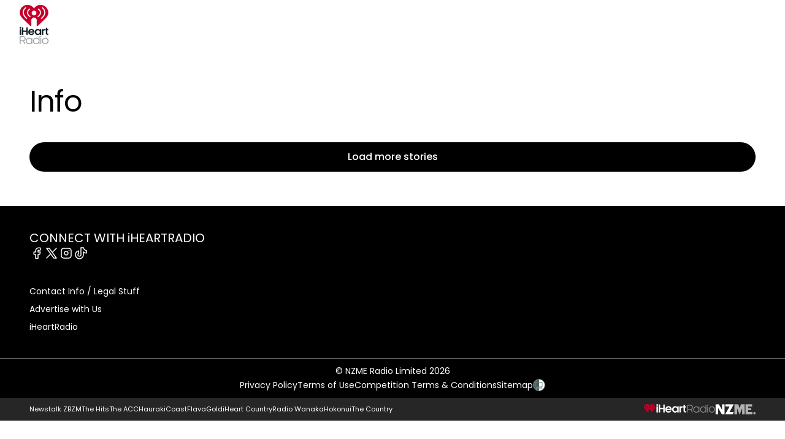

--- FILE ---
content_type: text/html; charset=utf-8
request_url: https://nz.iheart.com/info/?page=28
body_size: 9041
content:
<!DOCTYPE html>
<html lang="en" class="no-js">
<head>
    
        
            <meta charset="utf-8" />
<meta http-equiv="Content-Type" content="text/html; charset=utf-8" />
<meta name="viewport" content="width=device-width, initial-scale=1.0">
<title>Info</title>
<meta name="description" content="" />
<meta name="author" content="iHeartRadio" />
<meta name="apple-mobile-web-app-title" content="iHeartRadio">
<meta name="application-name" content="iHeartRadio">
<link rel="canonical" href="https://www.iheartradio.net.nz/info/" />

<meta property="og:type" content="website" />
<meta property="og:title" content="Info" />
<meta property="og:description" content="" />
<meta property="og:url" content="https://www.iheartradio.net.nz/info/" />
<meta property="og:site_name" content="iHeartRadio" />
<meta property="og:locale" content="en_NZ" />
<meta name="twitter:url" content="https://www.iheartradio.net.nz/info/" />
<meta name="twitter:title" content="Info" />
<meta name="twitter:description" content="" />

<link rel="icon" sizes="any" href="/content/music/images/interface/icons/iheart/favicon.ico">
<link rel="icon" type="image/png" sizes="32x32" href="/content/music/images/interface/icons/iheart/favicon-32x32.png">
<link rel="icon" type="image/png" sizes="16x16" href="/content/music/images/interface/icons/iheart/favicon-16x16.png">
<link rel="apple-touch-icon" href="/content/music/images/interface/icons/iheart/apple-touch-icon.png">
<link rel="manifest" href="/content/music/images/interface/icons/iheart/manifest.json">

<script async="" src="https://tags.crwdcntrl.net/c/7065/cc_af.js"></script>

        
    
    
    
        
            
        
    
    
        
            <script>
    window._profile = {
        site: {
            name: "iHeartRadio",
            id: "iheart"
        },
        pageType: "landingpage",
        hasRegionalContent: false,
        hasDefaultRegion: false,
        hasRegionalConfirmationOnLoad: false,
        verificationId: null
    }
</script>
        
    
    
        
            
<script type="text/javascript">
    var dfp_site="iHeart";
    var dfp_path="info";
    var dfp_manual_start=true;
    var dfp_tags={};
    dfp_tags.pt="index";
    dfp_tags.oid="21527";
</script>

        
    
    <link rel="preconnect" href="https://fonts.gstatic.com/" />
    <link rel="preconnect" href="https://nzme-ads.co.nz" />
    
    <link rel="preconnect" href="https://www.googletagmanager.com" />
    <link rel="preconnect" href="https://securepubads.g.doubleclick.net" />
    
        
            <link rel="stylesheet" href="https://fonts.googleapis.com/css2?family=Open&#x2B;Sans:ital,wght@0,300;0,400;0,600;0,700;1,400&amp;family=Poppins:wght@400;500;600;700&amp;display=swap">
    <link rel="preload" as="font" type="font/woff" crossorigin href="/content/music/dist/bcfc4a875c39b1b3aa36.woff">

        
    
    
        
            <link rel="stylesheet" href="/content/music/dist/tailwind.512276f46ec3cadfe84c.css" />
    <link rel="stylesheet" href="/content/music/dist/theme.iheart.7c19cb9a57af7a65ab9e.css" />

        
    
    
        
                    <link rel="stylesheet" href="/content/music/dist/base-light-iheart.acd3b238ff8285d0f43a.css" />

        
    
    <script nomodule></script>
    <script src="/content/music/dist/head.8e3c404805212a6a1f64.js"></script>
    <script defer src="/content/music/dist/radiowebapp.7e21c585a123063a218b.js"></script>
    
        
            
<script type="text/javascript">
    !(function (cfg) { function e() { cfg.onInit && cfg.onInit(i) } var S, u, D, t, n, i, C = window, x = document, w = C.location, I = "script", b = "ingestionendpoint", E = "disableExceptionTracking", A = "ai.device."; "instrumentationKey"[S = "toLowerCase"](), u = "crossOrigin", D = "POST", t = "appInsightsSDK", n = cfg.name || "appInsights", (cfg.name || C[t]) && (C[t] = n), i = C[n] || function (l) { var d = !1, g = !1, f = { initialize: !0, queue: [], sv: "7", version: 2, config: l }; function m(e, t) { var n = {}, i = "Browser"; function a(e) { e = "" + e; return 1 === e.length ? "0" + e : e } return n[A + "id"] = i[S](), n[A + "type"] = i, n["ai.operation.name"] = w && w.pathname || "_unknown_", n["ai.internal.sdkVersion"] = "javascript:snippet_" + (f.sv || f.version), { time: (i = new Date).getUTCFullYear() + "-" + a(1 + i.getUTCMonth()) + "-" + a(i.getUTCDate()) + "T" + a(i.getUTCHours()) + ":" + a(i.getUTCMinutes()) + ":" + a(i.getUTCSeconds()) + "." + (i.getUTCMilliseconds() / 1e3).toFixed(3).slice(2, 5) + "Z", iKey: e, name: "Microsoft.ApplicationInsights." + e.replace(/-/g, "") + "." + t, sampleRate: 100, tags: n, data: { baseData: { ver: 2 } }, ver: 4, seq: "1", aiDataContract: undefined } } var h = -1, v = 0, y = ["js.monitor.azure.com", "js.cdn.applicationinsights.io", "js.cdn.monitor.azure.com", "js0.cdn.applicationinsights.io", "js0.cdn.monitor.azure.com", "js2.cdn.applicationinsights.io", "js2.cdn.monitor.azure.com", "az416426.vo.msecnd.net"], k = l.url || cfg.src; if (k) { if ((n = navigator) && (~(n = (n.userAgent || "").toLowerCase()).indexOf("msie") || ~n.indexOf("trident/")) && ~k.indexOf("ai.3") && (k = k.replace(/(\/)(ai\.3\.)([^\d]*)$/, function (e, t, n) { return t + "ai.2" + n })), !1 !== cfg.cr) for (var e = 0; e < y.length; e++)if (0 < k.indexOf(y[e])) { h = e; break } var i = function (e) { var a, t, n, i, o, r, s, c, p, u; f.queue = [], g || (0 <= h && v + 1 < y.length ? (a = (h + v + 1) % y.length, T(k.replace(/^(.*\/\/)([\w\.]*)(\/.*)$/, function (e, t, n, i) { return t + y[a] + i })), v += 1) : (d = g = !0, o = k, c = (p = function () { var e, t = {}, n = l.connectionString; if (n) for (var i = n.split(";"), a = 0; a < i.length; a++) { var o = i[a].split("="); 2 === o.length && (t[o[0][S]()] = o[1]) } return t[b] || (e = (n = t.endpointsuffix) ? t.location : null, t[b] = "https://" + (e ? e + "." : "") + "dc." + (n || "services.visualstudio.com")), t }()).instrumentationkey || l.instrumentationKey || "", p = (p = p[b]) ? p + "/v2/track" : l.endpointUrl, (u = []).push((t = "SDK LOAD Failure: Failed to load Application Insights SDK script (See stack for details)", n = o, r = p, (s = (i = m(c, "Exception")).data).baseType = "ExceptionData", s.baseData.exceptions = [{ typeName: "SDKLoadFailed", message: t.replace(/\./g, "-"), hasFullStack: !1, stack: t + "\nSnippet failed to load [" + n + "] -- Telemetry is disabled\nHelp Link: https://go.microsoft.com/fwlink/?linkid=2128109\nHost: " + (w && w.pathname || "_unknown_") + "\nEndpoint: " + r, parsedStack: [] }], i)), u.push((s = o, t = p, (r = (n = m(c, "Message")).data).baseType = "MessageData", (i = r.baseData).message = 'AI (Internal): 99 message:"' + ("SDK LOAD Failure: Failed to load Application Insights SDK script (See stack for details) (" + s + ")").replace(/\"/g, "") + '"', i.properties = { endpoint: t }, n)), o = u, c = p, JSON && ((r = C.fetch) && !cfg.useXhr ? r(c, { method: D, body: JSON.stringify(o), mode: "cors" }) : XMLHttpRequest && ((s = new XMLHttpRequest).open(D, c), s.setRequestHeader("Content-type", "application/json"), s.send(JSON.stringify(o)))))) }, a = function (e, t) { g || setTimeout(function () { !t && f.core || i() }, 500), d = !1 }, T = function (e) { var n = x.createElement(I), e = (n.src = e, cfg[u]); return !e && "" !== e || "undefined" == n[u] || (n[u] = e), n.onload = a, n.onerror = i, n.onreadystatechange = function (e, t) { "loaded" !== n.readyState && "complete" !== n.readyState || a(0, t) }, cfg.ld && cfg.ld < 0 ? x.getElementsByTagName("head")[0].appendChild(n) : setTimeout(function () { x.getElementsByTagName(I)[0].parentNode.appendChild(n) }, cfg.ld || 0), n }; T(k) } try { f.cookie = x.cookie } catch (p) { } function t(e) { for (; e.length;)!function (t) { f[t] = function () { var e = arguments; d || f.queue.push(function () { f[t].apply(f, e) }) } }(e.pop()) } var r, s, n = "track", o = "TrackPage", c = "TrackEvent", n = (t([n + "Event", n + "PageView", n + "Exception", n + "Trace", n + "DependencyData", n + "Metric", n + "PageViewPerformance", "start" + o, "stop" + o, "start" + c, "stop" + c, "addTelemetryInitializer", "setAuthenticatedUserContext", "clearAuthenticatedUserContext", "flush"]), f.SeverityLevel = { Verbose: 0, Information: 1, Warning: 2, Error: 3, Critical: 4 }, (l.extensionConfig || {}).ApplicationInsightsAnalytics || {}); return !0 !== l[E] && !0 !== n[E] && (t(["_" + (r = "onerror")]), s = C[r], C[r] = function (e, t, n, i, a) { var o = s && s(e, t, n, i, a); return !0 !== o && f["_" + r]({ message: e, url: t, lineNumber: n, columnNumber: i, error: a, evt: C.event }), o }, l.autoExceptionInstrumented = !0), f }(cfg.cfg), (C[n] = i).queue && 0 === i.queue.length ? (i.queue.push(e), i.trackPageView({})) : e(); })({
        src: "https://js.monitor.azure.com/scripts/b/ai.3.gbl.min.js",
        crossOrigin: "anonymous",
        onInit: function (sdk) {

            // This filter will block successful remote dependency requests being logged.
            sdk.addTelemetryInitializer(function (envelope) {
                if (envelope.baseType === 'RemoteDependencyData') {
                    if (envelope.baseData.success) {
                        return false;
                    }
                }
            });
        },
        cfg: { 
            connectionString: "InstrumentationKey=35bc6fdc-4d63-4a7a-86cb-36fcdb587df3;IngestionEndpoint=https://australiaeast-0.in.applicationinsights.azure.com/;LiveEndpoint=https://australiaeast.livediagnostics.monitor.azure.com/;ApplicationId=2b1a3b20-8f76-4ba5-bf0a-d12127b700e4"
        }
    });
    window.appInsights.trackPageView();
</script>
        
    
    <script>
        var onRegionChangeTokenIds = [
        
            ]
    </script>
    
        

    
</head>
<body>
    <!-- Google Tag Manager -->

<noscript>
    <iframe src="//www.googletagmanager.com/ns.html?id=GTM-KCZDXZB"
            height="0" width="0" style="display:none;visibility:hidden"></iframe>
</noscript>
<script>
    (function (w, d, s, l, i) {
        w[l] = w[l] || []; w[l].push({
            'gtm.start':
                new Date().getTime(), event: 'gtm.js'
        }); var f = d.getElementsByTagName(s)[0],
            j = d.createElement(s), dl = l != 'dataLayer' ? '&l=' + l : ''; j.async = true; j.src =
                '//www.googletagmanager.com/gtm.js?id=' + i + dl; f.parentNode.insertBefore(j, f);
    })(window, document, 'script', 'dataLayer', 'GTM-KCZDXZB');</script>
<!-- End Google Tag Manager -->
    
        
            <header data-test-ui="page-header" role="banner">
    <div class="tw-relative lg:tw-hidden" data-test-ui="page-header-small">
    <div class="tw-bg-background tw-flex tw-justify-between tw-items-center tw-pr-2 tw-relative tw-z-[1] tw-h-[3.125rem]"
         data-component="page-header">
        <div class="tw-flex tw-items-center tw-w-full tw-h-[3.125rem] tw-max-w-[calc(100%-1.75rem)]">
            <a class="tw-flex tw-items-center tw-h-full tw-p-1.5 md:tw-px-3" href="/" data-test-ui="site-logo">
                <picture class="tw-h-full">
                    <img class="tw-object-contain tw-h-full tw-max-w-[8.375rem] tw-max-h-[2.370rem]"
                         alt="iHeartRadio"
                         src="https://www.iheartradio.net.nz/media/vdvgmsvu/iheartradio_vertical_logo_white_oct2025.png?rmode=max&amp;v=1dc41a45fd24510&amp;height=38&amp;width=166&amp;quality=100&amp;scale=both"
                         title="iHeartRadio" />
                </picture>
            </a>
        </div>
    </div>
</div>
    <div data-component="site-navigation" class="tw-relative tw-hidden lg:tw-block"
         x-data="header"
         data-test-ui="page-header-large">
        <div class="tw-relative tw-font-sans">
            <div class="tw-max-w-[160rem] tw-min-h-[5rem] tw-mx-auto tw-flex tw-items-center tw-justify-between tw-gap-x-5 tw-px-5 xl:tw-px-8">
                <div x-ref="brandContaner" class="tw-grow tw-flex tw-gap-x-5 tw-max-w-[320px]">
        <a href="https://www.iheartradio.net.nz/" class="tw-relative tw-z-2 tw-flex tw--mb-3 tw--mt-3" data-test-ui="site-logo">
            <span class="tw-sr-only">iHeartRadio</span>
            <img class="tw-h-16 tw-object-contain" src="https://www.iheartradio.net.nz/media/uwonabje/iheartradio_vertical_logo_color_black_oct2025.png?rmode=max&amp;v=1dc41a3e9070ba0&amp;height=64&amp;width=166&amp;quality=100&amp;scale=both" alt="iHeartRadio" />
        </a>
                </div>
                <div x-show="isNavigationActive" class="tw-flex tw-items-center tw-justify-between" data-track="header" data-test-ui="site-navigation">
                    
                </div>
                <div x-ref="toolsContainer" class="tw-grow tw-justify-end tw-flex tw-flex-nowrap tw-gap-x-4 tw-items-center tw-max-w-[320px]" data-test-ui="site-search-open">
                </div>
            </div>
        </div>
    </div>
</header>
        
    
    
    
    
        <main role="main">
            <div data-component="page-main" class="tw-grid tw-gap-y-5 tw-py-5 lg:tw-gap-y-9 lg:tw-py-14">
    <header class="tw-container tw-grid tw-gap-1 tw-w-full">
        

        <div data-component="page-title" class="tw-grid tw-gap-1 tw-font-sans" data-test-ui="page-title">
    <header class="tw-grid tw-gap-5">
        <h1 class="tw-m-0 tw-text-xl !tw-leading-heading !tw-tracking-heading tw-font-sans md:tw-text-4xl lg:tw-text-5xl">Info</h1>
    </header>
</div>
    </header>
    
    <div class="tw-container tw-grid tw-gap-10 tw-w-full md:tw-gap-11 lg:tw-gap-14">
            <section class="tw-flex tw-flex-col tw-gap-3 lg:tw-gap-y-8" data-test-ui="section-listing">
                <div class="js-listing tw-flex tw-flex-col tw-gap-5 lg:tw-gap-7">
                    
                    
<div class="pagination js-listing__pagination js-hidden" data-test-ui="pagination">
	<ol class="pagination__listing list--stacked js-listing__pagination-pages">
			<li data-test-ui="pagination-item">
				<a class="pagination__page btn btn--small js-listing__pagination-page is-selected" href="?page=1" data-infinitescroll-url="?page=1">1</a>
			</li>
			<li data-test-ui="pagination-item">
				<a class="pagination__page btn btn--small js-listing__pagination-page" href="?page=2" data-infinitescroll-url="?page=2">2</a>
			</li>
			<li data-test-ui="pagination-item">
				<a class="pagination__page btn btn--small js-listing__pagination-page" href="?page=3" data-infinitescroll-url="?page=3">3</a>
			</li>
			<li data-test-ui="pagination-item">
				<a class="pagination__page btn btn--small js-listing__pagination-page" href="?page=4" data-infinitescroll-url="?page=4">4</a>
			</li>
			<li data-test-ui="pagination-item">
				<a class="pagination__page btn btn--small js-listing__pagination-page" href="?page=5" data-infinitescroll-url="?page=5">5</a>
			</li>
			<li data-test-ui="pagination-item">
				<a class="pagination__page btn btn--small js-listing__pagination-page" href="?page=6" data-infinitescroll-url="?page=6">6</a>
			</li>
			<li data-test-ui="pagination-item">
				<a class="pagination__page btn btn--small js-listing__pagination-page" href="?page=7" data-infinitescroll-url="?page=7">7</a>
			</li>
			<li data-test-ui="pagination-item">
				<a class="pagination__page btn btn--small js-listing__pagination-page" href="?page=8" data-infinitescroll-url="?page=8">8</a>
			</li>
			<li data-test-ui="pagination-item">
				<a class="pagination__page btn btn--small js-listing__pagination-page" href="?page=9" data-infinitescroll-url="?page=9">9</a>
			</li>
			<li data-test-ui="pagination-item">
				<a class="pagination__page btn btn--small js-listing__pagination-page" href="?page=10" data-infinitescroll-url="?page=10">10</a>
			</li>
			<li data-test-ui="pagination-item">
				<a class="pagination__page btn btn--small js-listing__pagination-page" href="?page=11" data-infinitescroll-url="?page=11">11</a>
			</li>
			<li data-test-ui="pagination-item">
				<a class="pagination__page btn btn--small js-listing__pagination-page" href="?page=12" data-infinitescroll-url="?page=12">12</a>
			</li>
			<li data-test-ui="pagination-item">
				<a class="pagination__page btn btn--small js-listing__pagination-page" href="?page=13" data-infinitescroll-url="?page=13">13</a>
			</li>
			<li data-test-ui="pagination-item">
				<a class="pagination__page btn btn--small js-listing__pagination-page" href="?page=14" data-infinitescroll-url="?page=14">14</a>
			</li>
			<li data-test-ui="pagination-item">
				<a class="pagination__page btn btn--small js-listing__pagination-page" href="?page=15" data-infinitescroll-url="?page=15">15</a>
			</li>
			<li data-test-ui="pagination-item">
				<a class="pagination__page btn btn--small js-listing__pagination-page" href="?page=16" data-infinitescroll-url="?page=16">16</a>
			</li>
			<li data-test-ui="pagination-item">
				<a class="pagination__page btn btn--small js-listing__pagination-page" href="?page=17" data-infinitescroll-url="?page=17">17</a>
			</li>
			<li data-test-ui="pagination-item">
				<a class="pagination__page btn btn--small js-listing__pagination-page" href="?page=18" data-infinitescroll-url="?page=18">18</a>
			</li>
			<li data-test-ui="pagination-item">
				<a class="pagination__page btn btn--small js-listing__pagination-page" href="?page=19" data-infinitescroll-url="?page=19">19</a>
			</li>
			<li data-test-ui="pagination-item">
				<a class="pagination__page btn btn--small js-listing__pagination-page" href="?page=20" data-infinitescroll-url="?page=20">20</a>
			</li>
			<li data-test-ui="pagination-item">
				<a class="pagination__page btn btn--small js-listing__pagination-page" href="?page=21" data-infinitescroll-url="?page=21">21</a>
			</li>
			<li data-test-ui="pagination-item">
				<a class="pagination__page btn btn--small js-listing__pagination-page" href="?page=22" data-infinitescroll-url="?page=22">22</a>
			</li>
			<li data-test-ui="pagination-item">
				<a class="pagination__page btn btn--small js-listing__pagination-page" href="?page=23" data-infinitescroll-url="?page=23">23</a>
			</li>
			<li data-test-ui="pagination-item">
				<a class="pagination__page btn btn--small js-listing__pagination-page" href="?page=24" data-infinitescroll-url="?page=24">24</a>
			</li>
			<li data-test-ui="pagination-item">
				<a class="pagination__page btn btn--small js-listing__pagination-page" href="?page=25" data-infinitescroll-url="?page=25">25</a>
			</li>
			<li data-test-ui="pagination-item">
				<a class="pagination__page btn btn--small js-listing__pagination-page" href="?page=26" data-infinitescroll-url="?page=26">26</a>
			</li>
			<li data-test-ui="pagination-item">
				<a class="pagination__page btn btn--small js-listing__pagination-page" href="?page=27" data-infinitescroll-url="?page=27">27</a>
			</li>
			<li data-test-ui="pagination-item">
				<a class="pagination__page btn btn--small js-listing__pagination-page" href="?page=28" data-infinitescroll-url="?page=28">28</a>
			</li>
			<li data-test-ui="pagination-item">
				<a class="pagination__page btn btn--small js-listing__pagination-page" href="?page=29" data-infinitescroll-url="?page=29">29</a>
			</li>
			<li data-test-ui="pagination-item">
				<a class="pagination__page btn btn--small js-listing__pagination-page" href="?page=30" data-infinitescroll-url="?page=30">30</a>
			</li>
			<li data-test-ui="pagination-item">
				<a class="pagination__page btn btn--small js-listing__pagination-page" href="?page=31" data-infinitescroll-url="?page=31">31</a>
			</li>
			<li data-test-ui="pagination-item">
				<a class="pagination__page btn btn--small js-listing__pagination-page" href="?page=32" data-infinitescroll-url="?page=32">32</a>
			</li>
			<li data-test-ui="pagination-item">
				<a class="pagination__page btn btn--small js-listing__pagination-page" href="?page=33" data-infinitescroll-url="?page=33">33</a>
			</li>
			<li data-test-ui="pagination-item">
				<a class="pagination__page btn btn--small js-listing__pagination-page" href="?page=34" data-infinitescroll-url="?page=34">34</a>
			</li>
			<li data-test-ui="pagination-item">
				<a class="pagination__page btn btn--small js-listing__pagination-page" href="?page=35" data-infinitescroll-url="?page=35">35</a>
			</li>
			<li data-test-ui="pagination-item">
				<a class="pagination__page btn btn--small js-listing__pagination-page" href="?page=36" data-infinitescroll-url="?page=36">36</a>
			</li>
			<li data-test-ui="pagination-item">
				<a class="pagination__page btn btn--small js-listing__pagination-page" href="?page=37" data-infinitescroll-url="?page=37">37</a>
			</li>
			<li data-test-ui="pagination-item">
				<a class="pagination__page btn btn--small js-listing__pagination-page" href="?page=38" data-infinitescroll-url="?page=38">38</a>
			</li>
			<li data-test-ui="pagination-item">
				<a class="pagination__page btn btn--small js-listing__pagination-page" href="?page=39" data-infinitescroll-url="?page=39">39</a>
			</li>
			<li data-test-ui="pagination-item">
				<a class="pagination__page btn btn--small js-listing__pagination-page" href="?page=40" data-infinitescroll-url="?page=40">40</a>
			</li>
			<li data-test-ui="pagination-item">
				<a class="pagination__page btn btn--small js-listing__pagination-page" href="?page=41" data-infinitescroll-url="?page=41">41</a>
			</li>
			<li data-test-ui="pagination-item">
				<a class="pagination__page btn btn--small js-listing__pagination-page" href="?page=42" data-infinitescroll-url="?page=42">42</a>
			</li>
			<li data-test-ui="pagination-item">
				<a class="pagination__page btn btn--small js-listing__pagination-page" href="?page=43" data-infinitescroll-url="?page=43">43</a>
			</li>
			<li data-test-ui="pagination-item">
				<a class="pagination__page btn btn--small js-listing__pagination-page" href="?page=44" data-infinitescroll-url="?page=44">44</a>
			</li>
			<li data-test-ui="pagination-item">
				<a class="pagination__page btn btn--small js-listing__pagination-page" href="?page=45" data-infinitescroll-url="?page=45">45</a>
			</li>
			<li data-test-ui="pagination-item">
				<a class="pagination__page btn btn--small js-listing__pagination-page" href="?page=46" data-infinitescroll-url="?page=46">46</a>
			</li>
			<li data-test-ui="pagination-item">
				<a class="pagination__page btn btn--small js-listing__pagination-page" href="?page=47" data-infinitescroll-url="?page=47">47</a>
			</li>
			<li data-test-ui="pagination-item">
				<a class="pagination__page btn btn--small js-listing__pagination-page" href="?page=48" data-infinitescroll-url="?page=48">48</a>
			</li>
			<li data-test-ui="pagination-item">
				<a class="pagination__page btn btn--small js-listing__pagination-page" href="?page=49" data-infinitescroll-url="?page=49">49</a>
			</li>
			<li data-test-ui="pagination-item">
				<a class="pagination__page btn btn--small js-listing__pagination-page" href="?page=50" data-infinitescroll-url="?page=50">50</a>
			</li>
	</ol>
</div>
<div>
    <button class="js-listing__showmore tw-w-full c-btn c-btn--primary c-btn--large c-btn--rounded" data-test-ui="button"><span class="c-btn__label">Load more stories</span></button>
</div>

                </div>
            </section>
    </div>
</div>
        </main>
    
        
            
<footer role="contentinfo" class="tw-relative tw-font-sans">
    <div data-component="page-footer" data-test-ui="page-footer">
        <div class="tw-container tw-py-10">
            <div class="tw-grid tw-gap-y-10 tw-justify-center
                 lg:tw-grid-cols-[18.125rem_31rem] lg:tw-justify-between lg:tw-items-start
                 xl:tw-grid-cols-[18.125rem_45.625rem]
                 2xl:tw-grid-cols-[18.125rem_50.125rem]">
                <div class="tw-grid tw-gap-y-10">
                    <div class="tw-grid tw-gap-y-5 tw-justify-center lg:tw-justify-start" data-test-ui="social-connect">
                            <div class="tw-flex tw-flex-col tw-gap-y-3.5" data-connect-count="4">
                                    <h2 class="tw-m-0 tw-text-center tw-text-xl tw-leading-heading tw-font-sans lg:tw-text-left">CONNECT WITH iHEARTRADIO</h2>
            <ul class="tw-flex tw-justify-center tw-flex-wrap tw-gap-4 tw-grow-0 tw-shrink-0 tw-mb-0 lg:tw-justify-start" data-test-ui="social-list">
        <li data-test-ui="social-facebook">
            <a class="tw-block tw-text-link hover:tw-text-link" target="_blank" href="https://www.facebook.com/iheartradio/" title="Facebook">
                <i aria-hidden="true">
                    <svg class="tw-h-6 tw-w-6" role="img" aria-hidden="true" data-test-ui="icon"><use href="/content/music/dist/icons-sprite.7ddc0b2cb8054604aefa5c8891f35a3f.svg#facebook"></use></svg>
                </i>
                <span class="tw-sr-only">Facebook</span>
            </a>
        </li>
        <li data-test-ui="social-x">
            <a class="tw-block tw-text-link hover:tw-text-link" target="_blank" href="https://x.com/iHeartRadionz" title="X">
                <i aria-hidden="true">
                    <svg class="tw-h-6 tw-w-6" role="img" aria-hidden="true" data-test-ui="icon"><use href="/content/music/dist/icons-sprite.7ddc0b2cb8054604aefa5c8891f35a3f.svg#x"></use></svg>
                </i>
                <span class="tw-sr-only">X</span>
            </a>
        </li>
        <li data-test-ui="social-instagram">
            <a class="tw-block tw-text-link hover:tw-text-link" target="_blank" href="https://www.instagram.com/iheartradionz/" title="Instagram">
                <i aria-hidden="true">
                    <svg class="tw-h-6 tw-w-6" role="img" aria-hidden="true" data-test-ui="icon"><use href="/content/music/dist/icons-sprite.7ddc0b2cb8054604aefa5c8891f35a3f.svg#instagram"></use></svg>
                </i>
                <span class="tw-sr-only">Instagram</span>
            </a>
        </li>
        <li data-test-ui="social-tiktok">
            <a class="tw-block tw-text-link hover:tw-text-link" target="_blank" href="https://www.tiktok.com/@iheartradionewzealand" title="Tiktok">
                <i aria-hidden="true">
                    <svg class="tw-h-6 tw-w-6" role="img" aria-hidden="true" data-test-ui="icon"><use href="/content/music/dist/icons-sprite.7ddc0b2cb8054604aefa5c8891f35a3f.svg#tiktok"></use></svg>
                </i>
                <span class="tw-sr-only">Tiktok</span>
            </a>
        </li>
            </ul>
                            </div>
                    </div>
                    <ul class="tw-m-0 tw-grid tw-gap-y-2 tw-text-center tw-text-sm lg:tw-text-left">
                            <li>
                                <a class="tw-leading-tight tw-text-link hover:tw-text-link" href="/info/">Contact Info / Legal Stuff</a>
                            </li>
                        <li>
                            <a class="tw-leading-tight tw-text-link hover:tw-text-link" href="https://www.nzme.co.nz/advertise/" target="_blank">Advertise with Us</a>
                        </li>
                        <li>
                            <a class="tw-leading-tight tw-text-link hover:tw-text-link" href="https://www.iheart.com/?pname=iheartmerch_web&amp;sc=link__footer" rel="nofollow" target="_blank">iHeartRadio</a>
                        </li>
                    </ul>
                </div>
                <div>
                    
                </div>
            </div>
        </div>
    </div>
    <div data-component="page-legal" class="tw-border-t tw-border-border" data-test-ui="site-credits">
        <nav class="tw-container tw-py-5 lg:tw-py-2.5">
            <div class="tw-grid tw-gap-y-5 tw-text-sm tw-leading-body md:tw-gap-y-0.5">
                <h2 class="tw-mb-0 tw-text-center tw-text-sm tw-font-sans">&copy; NZME Radio Limited 2026</h2>
                <ul class="tw-flex tw-flex-wrap tw-gap-y-1 tw-gap-x-6 tw-justify-center tw-mb-0 ">
                    <li>
                        <a class="tw-text-link hover:tw-text-link" href="https://www.nzme.co.nz/about-us/privacy-policy/" target="_blank" rel="nofollow">Privacy Policy</a>
                    </li>
                    <li>
                        <a class="tw-text-link hover:tw-text-link" href="https://www.nzme.co.nz/about-us/terms-conditions/" target="_blank" rel="nofollow">Terms of Use</a>
                    </li>
                    <li>
                        <a class="tw-text-link hover:tw-text-link" href="https://www.nzme.co.nz/media/1025/nzme-competition-terms-conditions.pdf" target="_blank" rel="nofollow">Competition Terms & Conditions</a>
                    </li>
                    <li>
                        <a class="tw-text-link hover:tw-text-link" href="/sitemap.xml">Sitemap</a>
                    </li>
                    <li class="tw-align-middle">
                        <a href="#" id="shielded-logo">
                            <img alt="shielded" src="https://shielded.co.nz/img/custom-logo.png" height="20" width="20" loading="lazy">
                        </a>
                        <script defer src="https://staticcdn.co.nz/embed/embed.js"></script>
                        <script>
                            (function () {
                                window.onload = function () {
                                    var frameName = new ds07o6pcmkorn({
                                        openElementId: "#shielded-logo",
                                        modalID: "modal",
                                    });
                                    frameName.init();
                                }
                            })();
                        </script>
                    </li>
                </ul>
            </div>
        </nav>
    </div>
</footer>
<aside data-component="page-cross-promote" class="tw-relative tw-font-sans">
    <div class="tw-container tw-pt-3.5 tw-pb-5 md:tw-pb-5.25 lg:tw-pt-1 lg:tw-pb-1.25">
        <div class="tw-grid tw-items-center tw-text-2xs tw-gap-y-3.5 md:tw-gap-y-0.5 lg:tw-flex lg:tw-justify-between">
            <ul class="tw-flex tw-gap-x-4 tw-justify-center tw-flex-wrap tw-m-0">
            <li>
                <a class="tw-py-1.5 tw-inline-block tw-text-link hover:tw-text-link" href="https://www.newstalkzb.co.nz/?ref=cb" rel="nofollow" target="_blank">Newstalk ZB</a>
            </li>
            <li>
                <a class="tw-py-1.5 tw-inline-block tw-text-link hover:tw-text-link" href="https://www.zmonline.com/?ref=cb" rel="nofollow" target="_blank">ZM</a>
            </li>
            <li>
                <a class="tw-py-1.5 tw-inline-block tw-text-link hover:tw-text-link" href="https://www.thehits.co.nz/?ref=cb" rel="nofollow" target="_blank">The Hits</a>
            </li>
            <li>
                <a class="tw-py-1.5 tw-inline-block tw-text-link hover:tw-text-link" href="https://www.theaccnz.com/?ref=cb" rel="nofollow" target="_blank">The ACC</a>
            </li>
            <li>
                <a class="tw-py-1.5 tw-inline-block tw-text-link hover:tw-text-link" href="https://www.hauraki.co.nz/?ref=cb" rel="nofollow" target="_blank">Hauraki</a>
            </li>
            <li>
                <a class="tw-py-1.5 tw-inline-block tw-text-link hover:tw-text-link" href="https://www.thecoast.net.nz/?ref=cb" rel="nofollow" target="_blank">Coast</a>
            </li>
            <li>
                <a class="tw-py-1.5 tw-inline-block tw-text-link hover:tw-text-link" href="https://www.flava.co.nz/?ref=cb" rel="nofollow" target="_blank">Flava</a>
            </li>
            <li>
                <a class="tw-py-1.5 tw-inline-block tw-text-link hover:tw-text-link" href="https://www.gold.co.nz/?ref=cb" rel="nofollow" target="_blank">Gold</a>
            </li>
            <li>
                <a class="tw-py-1.5 tw-inline-block tw-text-link hover:tw-text-link" href="https://www.iheartcountry.co.nz/?ref=cb" rel="nofollow" target="_blank">iHeart Country</a>
            </li>
            <li>
                <a class="tw-py-1.5 tw-inline-block tw-text-link hover:tw-text-link" href="https://www.radiowanaka.co.nz/?ref=cb" rel="nofollow" target="_blank">Radio Wanaka</a>
            </li>
            <li>
                <a class="tw-py-1.5 tw-inline-block tw-text-link hover:tw-text-link" href="https://www.hokonui.co.nz/?ref=cb" rel="nofollow" target="_blank">Hokonui</a>
            </li>
            <li>
                <a class="tw-py-1.5 tw-inline-block tw-text-link hover:tw-text-link" href="https://www.thecountry.co.nz/?ref=cb" rel="nofollow" target="_blank">The Country</a>
            </li>
            </ul>
            <ul class="tw-flex tw-gap-x-4 tw-justify-center tw-m-0">
                    <li>
                        <a href="https://www.iheart.com/?pname=iheartmerch_web&amp;sc=link__footer" rel="nofollow" target="_blank">
                            <img src="https://www.iheartradio.net.nz:443/content/music/dist/png/iheart/iheartradio-horizontal-logo-color-white.91852317b554ddb73515.png?width=232&amp;height=28&amp;quality=100&amp;rmode=pad" width="116" height="14" alt="iHeartRadio" loading="lazy" />
                        </a>
                    </li>
                <li>
                    <a href="https://www.nzme.co.nz" rel="nofollow" target="_blank">
                        <span class="tw-sr-only">NZME.</span>
                        <img class="tw-block tw-h-[17px]" src="/content/music/images/interface/logo/NZME_NO_TAG-REV.png" loading="lazy" height="17" alt="NZME" />
                    </a>
                </li>
            </ul>
        </div>
    </div>
</aside>
        
    
    
    
        <div data-component="bottomsheet" data-test-ui="bottomsheet"
     x-data="bottomsheet"
     x-bind="bottomsheetElm"
     x-cloak>
    <button data-component="bottomsheet-background" data-test-ui="bottomsheet-background"
            class="tw-fixed tw-z-10 tw-inset-0 tw-bg-background tw-cursor-default"
            x-bind="bottomsheetBackgroundElm">
        <span class="tw-sr-only">Tap to close</span>
    </button>
    <div data-component="bottomsheet-container" data-test-ui="bottomsheet-container"
         class="tw-overflow-auto tw-scroll-smooth tw-transition-all tw-fixed tw-z-10 tw-inset-x-2 tw-bottom-0 tw-max-h-screen"
         x-bind="bottomsheetContainerElm">
        <button data-component="bottomsheet-swipe" data-test-ui="bottomsheet-swipe-button"
                class="tw-flex tw-justify-center tw-w-full tw-h-[2.25rem] tw-p-4 tw-rounded-t-[6.25rem] tw-text-default tw-bg-background"
                x-bind="bottomsheetSwipeHandleElm">
            <span class="tw-block tw-h-1 tw-w-8 tw-rounded-full tw-bg-[hsla(220,0%,45%,1)]"></span>
            <span class="tw-sr-only">Slide down to close</span>
        </button>
        <div data-component="bottomsheet-content" data-test-ui="bottomsheet-content" class="tw-gap-5 tw-p-4 tw-text-default tw-bg-background"
             data-track="bottomsheet"
             x-bind="bottomsheetContentElm">
        </div>
    </div>
</div>
    
    
        

    
    
        

    
    <div id="ad_showcase1" class="js-dfpad" data-adsize="[1,1]" data-adunit="interstitial" data-mediaquery="showcase"></div>
    
        

    
    <script src="/content/music/dist/main.38ace2b82ba476f295ff.js"></script>
    
    
</body>
</html>


--- FILE ---
content_type: text/css
request_url: https://nz.iheart.com/content/music/dist/tailwind.512276f46ec3cadfe84c.css
body_size: 135871
content:
:root{--typography-display-2xl-light-font-size:72;--typography-display-2xl-light-text-decoration:none;--typography-display-2xl-light-font-family:Poppins;--typography-display-2xl-light-font-weight:300;--typography-display-2xl-light-font-style:normal;--typography-display-2xl-light-font-stretch:normal;--typography-display-2xl-light-letter-spacing:0;--typography-display-2xl-light-line-height:96;--typography-display-2xl-light-paragraph-indent:0;--typography-display-2xl-light-paragraph-spacing:72;--typography-display-2xl-light-text-case:none;--typography-display-2xl-normal-font-size:72;--typography-display-2xl-normal-text-decoration:none;--typography-display-2xl-normal-font-family:Poppins;--typography-display-2xl-normal-font-weight:400;--typography-display-2xl-normal-font-style:normal;--typography-display-2xl-normal-font-stretch:normal;--typography-display-2xl-normal-letter-spacing:0;--typography-display-2xl-normal-line-height:96;--typography-display-2xl-normal-paragraph-indent:0;--typography-display-2xl-normal-paragraph-spacing:72;--typography-display-2xl-normal-text-case:none;--typography-display-2xl-medium-font-size:72;--typography-display-2xl-medium-text-decoration:none;--typography-display-2xl-medium-font-family:Poppins;--typography-display-2xl-medium-font-weight:500;--typography-display-2xl-medium-font-style:normal;--typography-display-2xl-medium-font-stretch:normal;--typography-display-2xl-medium-letter-spacing:0;--typography-display-2xl-medium-line-height:96;--typography-display-2xl-medium-paragraph-indent:0;--typography-display-2xl-medium-paragraph-spacing:72;--typography-display-2xl-medium-text-case:none;--typography-display-2xl-semibold-font-size:72;--typography-display-2xl-semibold-text-decoration:none;--typography-display-2xl-semibold-font-family:Poppins;--typography-display-2xl-semibold-font-weight:600;--typography-display-2xl-semibold-font-style:normal;--typography-display-2xl-semibold-font-stretch:normal;--typography-display-2xl-semibold-letter-spacing:0;--typography-display-2xl-semibold-line-height:96;--typography-display-2xl-semibold-paragraph-indent:0;--typography-display-2xl-semibold-paragraph-spacing:72;--typography-display-2xl-semibold-text-case:none;--typography-display-2xl-bold-font-size:72;--typography-display-2xl-bold-text-decoration:none;--typography-display-2xl-bold-font-family:Poppins;--typography-display-2xl-bold-font-weight:700;--typography-display-2xl-bold-font-style:normal;--typography-display-2xl-bold-font-stretch:normal;--typography-display-2xl-bold-letter-spacing:0;--typography-display-2xl-bold-line-height:96;--typography-display-2xl-bold-paragraph-indent:0;--typography-display-2xl-bold-paragraph-spacing:72;--typography-display-2xl-bold-text-case:none;--typography-display-xl-light-font-size:60;--typography-display-xl-light-text-decoration:none;--typography-display-xl-light-font-family:Poppins;--typography-display-xl-light-font-weight:300;--typography-display-xl-light-font-style:normal;--typography-display-xl-light-font-stretch:normal;--typography-display-xl-light-letter-spacing:0;--typography-display-xl-light-line-height:72;--typography-display-xl-light-paragraph-indent:0;--typography-display-xl-light-paragraph-spacing:60;--typography-display-xl-light-text-case:none;--typography-display-xl-normal-font-size:60;--typography-display-xl-normal-text-decoration:none;--typography-display-xl-normal-font-family:Poppins;--typography-display-xl-normal-font-weight:400;--typography-display-xl-normal-font-style:normal;--typography-display-xl-normal-font-stretch:normal;--typography-display-xl-normal-letter-spacing:0;--typography-display-xl-normal-line-height:72;--typography-display-xl-normal-paragraph-indent:0;--typography-display-xl-normal-paragraph-spacing:60;--typography-display-xl-normal-text-case:none;--typography-display-xl-medium-font-size:60;--typography-display-xl-medium-text-decoration:none;--typography-display-xl-medium-font-family:Poppins;--typography-display-xl-medium-font-weight:500;--typography-display-xl-medium-font-style:normal;--typography-display-xl-medium-font-stretch:normal;--typography-display-xl-medium-letter-spacing:0;--typography-display-xl-medium-line-height:72;--typography-display-xl-medium-paragraph-indent:0;--typography-display-xl-medium-paragraph-spacing:60;--typography-display-xl-medium-text-case:none;--typography-display-xl-semibold-font-size:60;--typography-display-xl-semibold-text-decoration:none;--typography-display-xl-semibold-font-family:Poppins;--typography-display-xl-semibold-font-weight:600;--typography-display-xl-semibold-font-style:normal;--typography-display-xl-semibold-font-stretch:normal;--typography-display-xl-semibold-letter-spacing:0;--typography-display-xl-semibold-line-height:72;--typography-display-xl-semibold-paragraph-indent:0;--typography-display-xl-semibold-paragraph-spacing:60;--typography-display-xl-semibold-text-case:none;--typography-display-xl-bold-font-size:60;--typography-display-xl-bold-text-decoration:none;--typography-display-xl-bold-font-family:Poppins;--typography-display-xl-bold-font-weight:700;--typography-display-xl-bold-font-style:normal;--typography-display-xl-bold-font-stretch:normal;--typography-display-xl-bold-letter-spacing:0;--typography-display-xl-bold-line-height:72;--typography-display-xl-bold-paragraph-indent:0;--typography-display-xl-bold-paragraph-spacing:60;--typography-display-xl-bold-text-case:none;--typography-display-lg-light-font-size:48;--typography-display-lg-light-text-decoration:none;--typography-display-lg-light-font-family:Poppins;--typography-display-lg-light-font-weight:300;--typography-display-lg-light-font-style:normal;--typography-display-lg-light-font-stretch:normal;--typography-display-lg-light-letter-spacing:0;--typography-display-lg-light-line-height:60;--typography-display-lg-light-paragraph-indent:0;--typography-display-lg-light-paragraph-spacing:48;--typography-display-lg-light-text-case:none;--typography-display-lg-normal-font-size:48;--typography-display-lg-normal-text-decoration:none;--typography-display-lg-normal-font-family:Poppins;--typography-display-lg-normal-font-weight:400;--typography-display-lg-normal-font-style:normal;--typography-display-lg-normal-font-stretch:normal;--typography-display-lg-normal-letter-spacing:0;--typography-display-lg-normal-line-height:60;--typography-display-lg-normal-paragraph-indent:0;--typography-display-lg-normal-paragraph-spacing:48;--typography-display-lg-normal-text-case:none;--typography-display-lg-medium-font-size:48;--typography-display-lg-medium-text-decoration:none;--typography-display-lg-medium-font-family:Poppins;--typography-display-lg-medium-font-weight:500;--typography-display-lg-medium-font-style:normal;--typography-display-lg-medium-font-stretch:normal;--typography-display-lg-medium-letter-spacing:0;--typography-display-lg-medium-line-height:60;--typography-display-lg-medium-paragraph-indent:0;--typography-display-lg-medium-paragraph-spacing:48;--typography-display-lg-medium-text-case:none;--typography-display-lg-semibold-font-size:48;--typography-display-lg-semibold-text-decoration:none;--typography-display-lg-semibold-font-family:Poppins;--typography-display-lg-semibold-font-weight:600;--typography-display-lg-semibold-font-style:normal;--typography-display-lg-semibold-font-stretch:normal;--typography-display-lg-semibold-letter-spacing:0;--typography-display-lg-semibold-line-height:60;--typography-display-lg-semibold-paragraph-indent:0;--typography-display-lg-semibold-paragraph-spacing:48;--typography-display-lg-semibold-text-case:none;--typography-display-lg-bold-font-size:48;--typography-display-lg-bold-text-decoration:none;--typography-display-lg-bold-font-family:Poppins;--typography-display-lg-bold-font-weight:700;--typography-display-lg-bold-font-style:normal;--typography-display-lg-bold-font-stretch:normal;--typography-display-lg-bold-letter-spacing:0;--typography-display-lg-bold-line-height:60;--typography-display-lg-bold-paragraph-indent:0;--typography-display-lg-bold-paragraph-spacing:48;--typography-display-lg-bold-text-case:none;--typography-display-md-light-font-size:36;--typography-display-md-light-text-decoration:none;--typography-display-md-light-font-family:Poppins;--typography-display-md-light-font-weight:300;--typography-display-md-light-font-style:normal;--typography-display-md-light-font-stretch:normal;--typography-display-md-light-letter-spacing:0;--typography-display-md-light-line-height:44;--typography-display-md-light-paragraph-indent:0;--typography-display-md-light-paragraph-spacing:36;--typography-display-md-light-text-case:none;--typography-display-md-normal-font-size:36;--typography-display-md-normal-text-decoration:none;--typography-display-md-normal-font-family:Poppins;--typography-display-md-normal-font-weight:400;--typography-display-md-normal-font-style:normal;--typography-display-md-normal-font-stretch:normal;--typography-display-md-normal-letter-spacing:0;--typography-display-md-normal-line-height:44;--typography-display-md-normal-paragraph-indent:0;--typography-display-md-normal-paragraph-spacing:36;--typography-display-md-normal-text-case:none;--typography-display-md-medium-font-size:36;--typography-display-md-medium-text-decoration:none;--typography-display-md-medium-font-family:Poppins;--typography-display-md-medium-font-weight:500;--typography-display-md-medium-font-style:normal;--typography-display-md-medium-font-stretch:normal;--typography-display-md-medium-letter-spacing:0;--typography-display-md-medium-line-height:44;--typography-display-md-medium-paragraph-indent:0;--typography-display-md-medium-paragraph-spacing:36;--typography-display-md-medium-text-case:none;--typography-display-md-bold-font-size:36;--typography-display-md-bold-text-decoration:none;--typography-display-md-bold-font-family:Poppins;--typography-display-md-bold-font-weight:700;--typography-display-md-bold-font-style:normal;--typography-display-md-bold-font-stretch:normal;--typography-display-md-bold-letter-spacing:0;--typography-display-md-bold-line-height:44;--typography-display-md-bold-paragraph-indent:0;--typography-display-md-bold-paragraph-spacing:36;--typography-display-md-bold-text-case:none;--typography-display-sm-light-font-size:30;--typography-display-sm-light-text-decoration:none;--typography-display-sm-light-font-family:Poppins;--typography-display-sm-light-font-weight:300;--typography-display-sm-light-font-style:normal;--typography-display-sm-light-font-stretch:normal;--typography-display-sm-light-letter-spacing:0;--typography-display-sm-light-line-height:38;--typography-display-sm-light-paragraph-indent:0;--typography-display-sm-light-paragraph-spacing:30;--typography-display-sm-light-text-case:none;--typography-display-sm-normal-font-size:30;--typography-display-sm-normal-text-decoration:none;--typography-display-sm-normal-font-family:Poppins;--typography-display-sm-normal-font-weight:400;--typography-display-sm-normal-font-style:normal;--typography-display-sm-normal-font-stretch:normal;--typography-display-sm-normal-letter-spacing:0;--typography-display-sm-normal-line-height:38;--typography-display-sm-normal-paragraph-indent:0;--typography-display-sm-normal-paragraph-spacing:30;--typography-display-sm-normal-text-case:none;--typography-display-sm-medium-font-size:30;--typography-display-sm-medium-text-decoration:none;--typography-display-sm-medium-font-family:Poppins;--typography-display-sm-medium-font-weight:500;--typography-display-sm-medium-font-style:normal;--typography-display-sm-medium-font-stretch:normal;--typography-display-sm-medium-letter-spacing:0;--typography-display-sm-medium-line-height:38;--typography-display-sm-medium-paragraph-indent:0;--typography-display-sm-medium-paragraph-spacing:30;--typography-display-sm-medium-text-case:none;--typography-display-sm-bold-font-size:30;--typography-display-sm-bold-text-decoration:none;--typography-display-sm-bold-font-family:Poppins;--typography-display-sm-bold-font-weight:700;--typography-display-sm-bold-font-style:normal;--typography-display-sm-bold-font-stretch:normal;--typography-display-sm-bold-letter-spacing:0;--typography-display-sm-bold-line-height:38;--typography-display-sm-bold-paragraph-indent:0;--typography-display-sm-bold-paragraph-spacing:30;--typography-display-sm-bold-text-case:none;--typography-display-xs-light-font-size:24;--typography-display-xs-light-text-decoration:none;--typography-display-xs-light-font-family:Poppins;--typography-display-xs-light-font-weight:300;--typography-display-xs-light-font-style:normal;--typography-display-xs-light-font-stretch:normal;--typography-display-xs-light-letter-spacing:0;--typography-display-xs-light-line-height:32;--typography-display-xs-light-paragraph-indent:0;--typography-display-xs-light-paragraph-spacing:24;--typography-display-xs-light-text-case:none;--typography-display-xs-normal-font-size:24;--typography-display-xs-normal-text-decoration:none;--typography-display-xs-normal-font-family:Poppins;--typography-display-xs-normal-font-weight:400;--typography-display-xs-normal-font-style:normal;--typography-display-xs-normal-font-stretch:normal;--typography-display-xs-normal-letter-spacing:0;--typography-display-xs-normal-line-height:32;--typography-display-xs-normal-paragraph-indent:0;--typography-display-xs-normal-paragraph-spacing:24;--typography-display-xs-normal-text-case:none;--typography-display-xs-medium-font-size:24;--typography-display-xs-medium-text-decoration:none;--typography-display-xs-medium-font-family:Poppins;--typography-display-xs-medium-font-weight:500;--typography-display-xs-medium-font-style:normal;--typography-display-xs-medium-font-stretch:normal;--typography-display-xs-medium-letter-spacing:0;--typography-display-xs-medium-line-height:32;--typography-display-xs-medium-paragraph-indent:0;--typography-display-xs-medium-paragraph-spacing:24;--typography-display-xs-medium-text-case:none;--typography-display-xs-bold-font-size:24;--typography-display-xs-bold-text-decoration:none;--typography-display-xs-bold-font-family:Poppins;--typography-display-xs-bold-font-weight:700;--typography-display-xs-bold-font-style:normal;--typography-display-xs-bold-font-stretch:normal;--typography-display-xs-bold-letter-spacing:0;--typography-display-xs-bold-line-height:32;--typography-display-xs-bold-paragraph-indent:0;--typography-display-xs-bold-paragraph-spacing:24;--typography-display-xs-bold-text-case:none;--typography-headings-heading-1-font-size:36;--typography-headings-heading-1-text-decoration:none;--typography-headings-heading-1-font-family:Poppins;--typography-headings-heading-1-font-weight:600;--typography-headings-heading-1-font-style:normal;--typography-headings-heading-1-font-stretch:normal;--typography-headings-heading-1-letter-spacing:0;--typography-headings-heading-1-line-height:44;--typography-headings-heading-1-paragraph-indent:0;--typography-headings-heading-1-paragraph-spacing:36;--typography-headings-heading-1-text-case:none;--typography-headings-heading-2-font-size:30;--typography-headings-heading-2-text-decoration:none;--typography-headings-heading-2-font-family:Poppins;--typography-headings-heading-2-font-weight:600;--typography-headings-heading-2-font-style:normal;--typography-headings-heading-2-font-stretch:normal;--typography-headings-heading-2-letter-spacing:0;--typography-headings-heading-2-line-height:38;--typography-headings-heading-2-paragraph-indent:0;--typography-headings-heading-2-paragraph-spacing:30;--typography-headings-heading-2-text-case:none;--typography-headings-heading-3-font-size:24;--typography-headings-heading-3-text-decoration:none;--typography-headings-heading-3-font-family:Poppins;--typography-headings-heading-3-font-weight:600;--typography-headings-heading-3-font-style:normal;--typography-headings-heading-3-font-stretch:normal;--typography-headings-heading-3-letter-spacing:0;--typography-headings-heading-3-line-height:32;--typography-headings-heading-3-paragraph-indent:0;--typography-headings-heading-3-paragraph-spacing:24;--typography-headings-heading-3-text-case:none;--typography-headings-heading-4-font-size:20;--typography-headings-heading-4-text-decoration:none;--typography-headings-heading-4-font-family:Poppins;--typography-headings-heading-4-font-weight:600;--typography-headings-heading-4-font-style:normal;--typography-headings-heading-4-font-stretch:normal;--typography-headings-heading-4-letter-spacing:0;--typography-headings-heading-4-line-height:30;--typography-headings-heading-4-paragraph-indent:0;--typography-headings-heading-4-paragraph-spacing:20;--typography-headings-heading-4-text-case:none;--typography-headings-heading-5-font-size:16;--typography-headings-heading-5-text-decoration:none;--typography-headings-heading-5-font-family:Nunito Sans;--typography-headings-heading-5-font-weight:600;--typography-headings-heading-5-font-style:normal;--typography-headings-heading-5-font-stretch:normal;--typography-headings-heading-5-letter-spacing:0;--typography-headings-heading-5-line-height:24;--typography-headings-heading-5-paragraph-indent:0;--typography-headings-heading-5-paragraph-spacing:16;--typography-headings-heading-5-text-case:none;--typography-text-2xl-light-font-size:24;--typography-text-2xl-light-text-decoration:none;--typography-text-2xl-light-font-family:Nunito Sans;--typography-text-2xl-light-font-weight:300;--typography-text-2xl-light-font-style:normal;--typography-text-2xl-light-font-stretch:normal;--typography-text-2xl-light-letter-spacing:-0.01em;--typography-text-2xl-light-line-height:36;--typography-text-2xl-light-paragraph-indent:0;--typography-text-2xl-light-paragraph-spacing:24;--typography-text-2xl-light-text-case:none;--typography-text-2xl-normal-font-size:24;--typography-text-2xl-normal-text-decoration:none;--typography-text-2xl-normal-font-family:Nunito Sans;--typography-text-2xl-normal-font-weight:400;--typography-text-2xl-normal-font-style:normal;--typography-text-2xl-normal-font-stretch:normal;--typography-text-2xl-normal-letter-spacing:-0.01em;--typography-text-2xl-normal-line-height:36;--typography-text-2xl-normal-paragraph-indent:0;--typography-text-2xl-normal-paragraph-spacing:24;--typography-text-2xl-normal-text-case:none;--typography-text-2xl-semibold-font-size:24;--typography-text-2xl-semibold-text-decoration:none;--typography-text-2xl-semibold-font-family:Nunito Sans;--typography-text-2xl-semibold-font-weight:600;--typography-text-2xl-semibold-font-style:normal;--typography-text-2xl-semibold-font-stretch:normal;--typography-text-2xl-semibold-letter-spacing:-0.01em;--typography-text-2xl-semibold-line-height:36;--typography-text-2xl-semibold-paragraph-indent:0;--typography-text-2xl-semibold-paragraph-spacing:24;--typography-text-2xl-semibold-text-case:none;--typography-text-2xl-bold-font-size:24;--typography-text-2xl-bold-text-decoration:none;--typography-text-2xl-bold-font-family:Nunito Sans;--typography-text-2xl-bold-font-weight:700;--typography-text-2xl-bold-font-style:normal;--typography-text-2xl-bold-font-stretch:normal;--typography-text-2xl-bold-letter-spacing:-0.01em;--typography-text-2xl-bold-line-height:36;--typography-text-2xl-bold-paragraph-indent:0;--typography-text-2xl-bold-paragraph-spacing:24;--typography-text-2xl-bold-text-case:none;--typography-text-2xl-hyperlink-font-size:24;--typography-text-2xl-hyperlink-text-decoration:underline;--typography-text-2xl-hyperlink-font-family:Nunito Sans;--typography-text-2xl-hyperlink-font-weight:400;--typography-text-2xl-hyperlink-font-style:normal;--typography-text-2xl-hyperlink-font-stretch:normal;--typography-text-2xl-hyperlink-letter-spacing:-0.01em;--typography-text-2xl-hyperlink-line-height:36;--typography-text-2xl-hyperlink-paragraph-indent:0;--typography-text-2xl-hyperlink-paragraph-spacing:24;--typography-text-2xl-hyperlink-text-case:none;--typography-text-xl-light-font-size:20;--typography-text-xl-light-text-decoration:none;--typography-text-xl-light-font-family:Nunito Sans;--typography-text-xl-light-font-weight:300;--typography-text-xl-light-font-style:normal;--typography-text-xl-light-font-stretch:normal;--typography-text-xl-light-letter-spacing:-0.01em;--typography-text-xl-light-line-height:30;--typography-text-xl-light-paragraph-indent:0;--typography-text-xl-light-paragraph-spacing:20;--typography-text-xl-light-text-case:none;--typography-text-xl-normal-font-size:20;--typography-text-xl-normal-text-decoration:none;--typography-text-xl-normal-font-family:Nunito Sans;--typography-text-xl-normal-font-weight:400;--typography-text-xl-normal-font-style:normal;--typography-text-xl-normal-font-stretch:normal;--typography-text-xl-normal-letter-spacing:-0.01em;--typography-text-xl-normal-line-height:30;--typography-text-xl-normal-paragraph-indent:0;--typography-text-xl-normal-paragraph-spacing:20;--typography-text-xl-normal-text-case:none;--typography-text-xl-bold-font-size:20;--typography-text-xl-bold-text-decoration:none;--typography-text-xl-bold-font-family:Nunito Sans;--typography-text-xl-bold-font-weight:700;--typography-text-xl-bold-font-style:normal;--typography-text-xl-bold-font-stretch:normal;--typography-text-xl-bold-letter-spacing:-0.01em;--typography-text-xl-bold-line-height:30;--typography-text-xl-bold-paragraph-indent:0;--typography-text-xl-bold-paragraph-spacing:20;--typography-text-xl-bold-text-case:none;--typography-text-xl-semibold-font-size:20;--typography-text-xl-semibold-text-decoration:none;--typography-text-xl-semibold-font-family:Nunito Sans;--typography-text-xl-semibold-font-weight:600;--typography-text-xl-semibold-font-style:normal;--typography-text-xl-semibold-font-stretch:normal;--typography-text-xl-semibold-letter-spacing:-0.01em;--typography-text-xl-semibold-line-height:30;--typography-text-xl-semibold-paragraph-indent:0;--typography-text-xl-semibold-paragraph-spacing:20;--typography-text-xl-semibold-text-case:none;--typography-text-xl-semibold-italic-font-size:20;--typography-text-xl-semibold-italic-text-decoration:none;--typography-text-xl-semibold-italic-font-family:Nunito Sans;--typography-text-xl-semibold-italic-font-weight:600;--typography-text-xl-semibold-italic-font-style:italic;--typography-text-xl-semibold-italic-font-stretch:normal;--typography-text-xl-semibold-italic-letter-spacing:-0.01em;--typography-text-xl-semibold-italic-line-height:30;--typography-text-xl-semibold-italic-paragraph-indent:0;--typography-text-xl-semibold-italic-paragraph-spacing:20;--typography-text-xl-semibold-italic-text-case:none;--typography-text-xl-hyperlink-font-size:20;--typography-text-xl-hyperlink-text-decoration:underline;--typography-text-xl-hyperlink-font-family:Nunito Sans;--typography-text-xl-hyperlink-font-weight:400;--typography-text-xl-hyperlink-font-style:normal;--typography-text-xl-hyperlink-font-stretch:normal;--typography-text-xl-hyperlink-letter-spacing:-0.01em;--typography-text-xl-hyperlink-line-height:30;--typography-text-xl-hyperlink-paragraph-indent:0;--typography-text-xl-hyperlink-paragraph-spacing:20;--typography-text-xl-hyperlink-text-case:none;--typography-text-lg-light-font-size:18;--typography-text-lg-light-text-decoration:none;--typography-text-lg-light-font-family:Nunito Sans;--typography-text-lg-light-font-weight:300;--typography-text-lg-light-font-style:normal;--typography-text-lg-light-font-stretch:normal;--typography-text-lg-light-letter-spacing:-0.01em;--typography-text-lg-light-line-height:28;--typography-text-lg-light-paragraph-indent:0;--typography-text-lg-light-paragraph-spacing:18;--typography-text-lg-light-text-case:none;--typography-text-lg-normal-font-size:18;--typography-text-lg-normal-text-decoration:none;--typography-text-lg-normal-font-family:Nunito Sans;--typography-text-lg-normal-font-weight:400;--typography-text-lg-normal-font-style:normal;--typography-text-lg-normal-font-stretch:normal;--typography-text-lg-normal-letter-spacing:-0.01em;--typography-text-lg-normal-line-height:28;--typography-text-lg-normal-paragraph-indent:0;--typography-text-lg-normal-paragraph-spacing:18;--typography-text-lg-normal-text-case:none;--typography-text-lg-semibold-font-size:18;--typography-text-lg-semibold-text-decoration:none;--typography-text-lg-semibold-font-family:Nunito Sans;--typography-text-lg-semibold-font-weight:600;--typography-text-lg-semibold-font-style:normal;--typography-text-lg-semibold-font-stretch:normal;--typography-text-lg-semibold-letter-spacing:-0.01em;--typography-text-lg-semibold-line-height:28;--typography-text-lg-semibold-paragraph-indent:0;--typography-text-lg-semibold-paragraph-spacing:18;--typography-text-lg-semibold-text-case:none;--typography-text-lg-bold-font-size:18;--typography-text-lg-bold-text-decoration:none;--typography-text-lg-bold-font-family:Nunito Sans;--typography-text-lg-bold-font-weight:700;--typography-text-lg-bold-font-style:normal;--typography-text-lg-bold-font-stretch:normal;--typography-text-lg-bold-letter-spacing:-0.01em;--typography-text-lg-bold-line-height:28;--typography-text-lg-bold-paragraph-indent:0;--typography-text-lg-bold-paragraph-spacing:18;--typography-text-lg-bold-text-case:none;--typography-text-lg-hyperlink-font-size:18;--typography-text-lg-hyperlink-text-decoration:underline;--typography-text-lg-hyperlink-font-family:Nunito Sans;--typography-text-lg-hyperlink-font-weight:400;--typography-text-lg-hyperlink-font-style:normal;--typography-text-lg-hyperlink-font-stretch:normal;--typography-text-lg-hyperlink-letter-spacing:-0.01em;--typography-text-lg-hyperlink-line-height:28;--typography-text-lg-hyperlink-paragraph-indent:0;--typography-text-lg-hyperlink-paragraph-spacing:18;--typography-text-lg-hyperlink-text-case:none;--typography-text-md-light-font-size:16;--typography-text-md-light-text-decoration:none;--typography-text-md-light-font-family:Nunito Sans;--typography-text-md-light-font-weight:300;--typography-text-md-light-font-style:normal;--typography-text-md-light-font-stretch:normal;--typography-text-md-light-letter-spacing:-0.01em;--typography-text-md-light-line-height:24;--typography-text-md-light-paragraph-indent:0;--typography-text-md-light-paragraph-spacing:16;--typography-text-md-light-text-case:none;--typography-text-md-normal-font-size:16;--typography-text-md-normal-text-decoration:none;--typography-text-md-normal-font-family:Nunito Sans;--typography-text-md-normal-font-weight:400;--typography-text-md-normal-font-style:normal;--typography-text-md-normal-font-stretch:normal;--typography-text-md-normal-letter-spacing:-0.01em;--typography-text-md-normal-line-height:24;--typography-text-md-normal-paragraph-indent:0;--typography-text-md-normal-paragraph-spacing:16;--typography-text-md-normal-text-case:none;--typography-text-md-bold-font-size:16;--typography-text-md-bold-text-decoration:none;--typography-text-md-bold-font-family:Nunito Sans;--typography-text-md-bold-font-weight:700;--typography-text-md-bold-font-style:normal;--typography-text-md-bold-font-stretch:normal;--typography-text-md-bold-letter-spacing:-0.01em;--typography-text-md-bold-line-height:24;--typography-text-md-bold-paragraph-indent:0;--typography-text-md-bold-paragraph-spacing:16;--typography-text-md-bold-text-case:none;--typography-text-md-hyperlink-font-size:16;--typography-text-md-hyperlink-text-decoration:underline;--typography-text-md-hyperlink-font-family:Nunito Sans;--typography-text-md-hyperlink-font-weight:400;--typography-text-md-hyperlink-font-style:normal;--typography-text-md-hyperlink-font-stretch:normal;--typography-text-md-hyperlink-letter-spacing:-0.01em;--typography-text-md-hyperlink-line-height:24;--typography-text-md-hyperlink-paragraph-indent:0;--typography-text-md-hyperlink-paragraph-spacing:16;--typography-text-md-hyperlink-text-case:none;--typography-text-md-medium-underline-font-size:16;--typography-text-md-medium-underline-text-decoration:underline;--typography-text-md-medium-underline-font-family:Nunito Sans;--typography-text-md-medium-underline-font-weight:600;--typography-text-md-medium-underline-font-style:normal;--typography-text-md-medium-underline-font-stretch:normal;--typography-text-md-medium-underline-letter-spacing:-0.01em;--typography-text-md-medium-underline-line-height:24;--typography-text-md-medium-underline-paragraph-indent:0;--typography-text-md-medium-underline-paragraph-spacing:16;--typography-text-md-medium-underline-text-case:none;--typography-text-sm-light-font-size:14;--typography-text-sm-light-text-decoration:none;--typography-text-sm-light-font-family:Nunito Sans;--typography-text-sm-light-font-weight:300;--typography-text-sm-light-font-style:normal;--typography-text-sm-light-font-stretch:normal;--typography-text-sm-light-letter-spacing:-0.01em;--typography-text-sm-light-line-height:21;--typography-text-sm-light-paragraph-indent:0;--typography-text-sm-light-paragraph-spacing:14;--typography-text-sm-light-text-case:none;--typography-text-sm-normal-font-size:14;--typography-text-sm-normal-text-decoration:none;--typography-text-sm-normal-font-family:Nunito Sans;--typography-text-sm-normal-font-weight:400;--typography-text-sm-normal-font-style:normal;--typography-text-sm-normal-font-stretch:normal;--typography-text-sm-normal-letter-spacing:-0.01em;--typography-text-sm-normal-line-height:21;--typography-text-sm-normal-paragraph-indent:0;--typography-text-sm-normal-paragraph-spacing:14;--typography-text-sm-normal-text-case:none;--typography-text-sm-semibold-font-size:14;--typography-text-sm-semibold-text-decoration:none;--typography-text-sm-semibold-font-family:Nunito Sans;--typography-text-sm-semibold-font-weight:600;--typography-text-sm-semibold-font-style:normal;--typography-text-sm-semibold-font-stretch:normal;--typography-text-sm-semibold-letter-spacing:-0.01em;--typography-text-sm-semibold-line-height:21;--typography-text-sm-semibold-paragraph-indent:0;--typography-text-sm-semibold-paragraph-spacing:14;--typography-text-sm-semibold-text-case:none;--typography-text-sm-bold-font-size:14;--typography-text-sm-bold-text-decoration:none;--typography-text-sm-bold-font-family:Nunito Sans;--typography-text-sm-bold-font-weight:700;--typography-text-sm-bold-font-style:normal;--typography-text-sm-bold-font-stretch:normal;--typography-text-sm-bold-letter-spacing:-0.01em;--typography-text-sm-bold-line-height:21;--typography-text-sm-bold-paragraph-indent:0;--typography-text-sm-bold-paragraph-spacing:14;--typography-text-sm-bold-text-case:none;--typography-text-sm-hyperlink-font-size:14;--typography-text-sm-hyperlink-text-decoration:underline;--typography-text-sm-hyperlink-font-family:Nunito Sans;--typography-text-sm-hyperlink-font-weight:400;--typography-text-sm-hyperlink-font-style:normal;--typography-text-sm-hyperlink-font-stretch:normal;--typography-text-sm-hyperlink-letter-spacing:-0.01em;--typography-text-sm-hyperlink-line-height:21;--typography-text-sm-hyperlink-paragraph-indent:0;--typography-text-sm-hyperlink-paragraph-spacing:14;--typography-text-sm-hyperlink-text-case:none;--typography-text-xs-light-font-size:12;--typography-text-xs-light-text-decoration:none;--typography-text-xs-light-font-family:Nunito Sans;--typography-text-xs-light-font-weight:300;--typography-text-xs-light-font-style:normal;--typography-text-xs-light-font-stretch:normal;--typography-text-xs-light-letter-spacing:-0.01em;--typography-text-xs-light-line-height:16;--typography-text-xs-light-paragraph-indent:0;--typography-text-xs-light-paragraph-spacing:12;--typography-text-xs-light-text-case:none;--typography-text-xs-normal-font-size:12;--typography-text-xs-normal-text-decoration:none;--typography-text-xs-normal-font-family:Nunito Sans;--typography-text-xs-normal-font-weight:400;--typography-text-xs-normal-font-style:normal;--typography-text-xs-normal-font-stretch:normal;--typography-text-xs-normal-letter-spacing:-0.01em;--typography-text-xs-normal-line-height:16;--typography-text-xs-normal-paragraph-indent:0;--typography-text-xs-normal-paragraph-spacing:12;--typography-text-xs-normal-text-case:none;--typography-text-xs-semibold-font-size:12;--typography-text-xs-semibold-text-decoration:none;--typography-text-xs-semibold-font-family:Nunito Sans;--typography-text-xs-semibold-font-weight:600;--typography-text-xs-semibold-font-style:normal;--typography-text-xs-semibold-font-stretch:normal;--typography-text-xs-semibold-letter-spacing:-0.01em;--typography-text-xs-semibold-line-height:16;--typography-text-xs-semibold-paragraph-indent:0;--typography-text-xs-semibold-paragraph-spacing:12;--typography-text-xs-semibold-text-case:none;--typography-text-xs-bold-font-size:12;--typography-text-xs-bold-text-decoration:none;--typography-text-xs-bold-font-family:Nunito Sans;--typography-text-xs-bold-font-weight:700;--typography-text-xs-bold-font-style:normal;--typography-text-xs-bold-font-stretch:normal;--typography-text-xs-bold-letter-spacing:-0.01em;--typography-text-xs-bold-line-height:16;--typography-text-xs-bold-paragraph-indent:0;--typography-text-xs-bold-paragraph-spacing:12;--typography-text-xs-bold-text-case:none;--typography-text-xs-hyperlink-font-size:12;--typography-text-xs-hyperlink-text-decoration:underline;--typography-text-xs-hyperlink-font-family:Nunito Sans;--typography-text-xs-hyperlink-font-weight:400;--typography-text-xs-hyperlink-font-style:normal;--typography-text-xs-hyperlink-font-stretch:normal;--typography-text-xs-hyperlink-letter-spacing:-0.01em;--typography-text-xs-hyperlink-line-height:16;--typography-text-xs-hyperlink-paragraph-indent:0;--typography-text-xs-hyperlink-paragraph-spacing:12;--typography-text-xs-hyperlink-text-case:none;--typography-text-2xs-light-font-size:11;--typography-text-2xs-light-text-decoration:none;--typography-text-2xs-light-font-family:Nunito Sans;--typography-text-2xs-light-font-weight:300;--typography-text-2xs-light-font-style:normal;--typography-text-2xs-light-font-stretch:normal;--typography-text-2xs-light-letter-spacing:-0.01em;--typography-text-2xs-light-line-height:16;--typography-text-2xs-light-paragraph-indent:0;--typography-text-2xs-light-paragraph-spacing:12;--typography-text-2xs-light-text-case:none;--typography-text-2xs-normal-font-size:10;--typography-text-2xs-normal-text-decoration:none;--typography-text-2xs-normal-font-family:Nunito Sans;--typography-text-2xs-normal-font-weight:400;--typography-text-2xs-normal-font-style:normal;--typography-text-2xs-normal-font-stretch:normal;--typography-text-2xs-normal-letter-spacing:-0.01em;--typography-text-2xs-normal-line-height:16;--typography-text-2xs-normal-paragraph-indent:0;--typography-text-2xs-normal-paragraph-spacing:12;--typography-text-2xs-normal-text-case:none;--typography-text-2xs-semibold-font-size:10;--typography-text-2xs-semibold-text-decoration:none;--typography-text-2xs-semibold-font-family:Nunito Sans;--typography-text-2xs-semibold-font-weight:600;--typography-text-2xs-semibold-font-style:normal;--typography-text-2xs-semibold-font-stretch:normal;--typography-text-2xs-semibold-letter-spacing:-0.01em;--typography-text-2xs-semibold-line-height:16;--typography-text-2xs-semibold-paragraph-indent:0;--typography-text-2xs-semibold-paragraph-spacing:12;--typography-text-2xs-semibold-text-case:none;--typography-text-2xs-bold-font-size:10;--typography-text-2xs-bold-text-decoration:none;--typography-text-2xs-bold-font-family:Nunito Sans;--typography-text-2xs-bold-font-weight:700;--typography-text-2xs-bold-font-style:normal;--typography-text-2xs-bold-font-stretch:normal;--typography-text-2xs-bold-letter-spacing:-0.01em;--typography-text-2xs-bold-line-height:16;--typography-text-2xs-bold-paragraph-indent:0;--typography-text-2xs-bold-paragraph-spacing:12;--typography-text-2xs-bold-text-case:none;--typography-text-2xs-hyperlink-font-size:10;--typography-text-2xs-hyperlink-text-decoration:underline;--typography-text-2xs-hyperlink-font-family:Nunito Sans;--typography-text-2xs-hyperlink-font-weight:400;--typography-text-2xs-hyperlink-font-style:normal;--typography-text-2xs-hyperlink-font-stretch:normal;--typography-text-2xs-hyperlink-letter-spacing:-0.01em;--typography-text-2xs-hyperlink-line-height:16;--typography-text-2xs-hyperlink-paragraph-indent:0;--typography-text-2xs-hyperlink-paragraph-spacing:12;--typography-text-2xs-hyperlink-text-case:none;--typography-text-3xs-light-font-size:10;--typography-text-3xs-light-text-decoration:none;--typography-text-3xs-light-font-family:Nunito Sans;--typography-text-3xs-light-font-weight:300;--typography-text-3xs-light-font-style:normal;--typography-text-3xs-light-font-stretch:normal;--typography-text-3xs-light-letter-spacing:-0.01em;--typography-text-3xs-light-line-height:12;--typography-text-3xs-light-paragraph-indent:0;--typography-text-3xs-light-paragraph-spacing:12;--typography-text-3xs-light-text-case:none;--typography-text-3xs-normal-font-size:8;--typography-text-3xs-normal-text-decoration:none;--typography-text-3xs-normal-font-family:Nunito Sans;--typography-text-3xs-normal-font-weight:400;--typography-text-3xs-normal-font-style:normal;--typography-text-3xs-normal-font-stretch:normal;--typography-text-3xs-normal-letter-spacing:-0.01em;--typography-text-3xs-normal-line-height:12;--typography-text-3xs-normal-paragraph-indent:0;--typography-text-3xs-normal-paragraph-spacing:12;--typography-text-3xs-normal-text-case:none;--typography-text-3xs-semibold-font-size:8;--typography-text-3xs-semibold-text-decoration:none;--typography-text-3xs-semibold-font-family:Nunito Sans;--typography-text-3xs-semibold-font-weight:600;--typography-text-3xs-semibold-font-style:normal;--typography-text-3xs-semibold-font-stretch:normal;--typography-text-3xs-semibold-letter-spacing:-0.01em;--typography-text-3xs-semibold-line-height:12;--typography-text-3xs-semibold-paragraph-indent:0;--typography-text-3xs-semibold-paragraph-spacing:12;--typography-text-3xs-semibold-text-case:none;--typography-text-3xs-bold-font-size:8;--typography-text-3xs-bold-text-decoration:none;--typography-text-3xs-bold-font-family:Nunito Sans;--typography-text-3xs-bold-font-weight:700;--typography-text-3xs-bold-font-style:normal;--typography-text-3xs-bold-font-stretch:normal;--typography-text-3xs-bold-letter-spacing:-0.01em;--typography-text-3xs-bold-line-height:12;--typography-text-3xs-bold-paragraph-indent:0;--typography-text-3xs-bold-paragraph-spacing:12;--typography-text-3xs-bold-text-case:none;--typography-text-3xs-hyperlink-font-size:8;--typography-text-3xs-hyperlink-text-decoration:underline;--typography-text-3xs-hyperlink-font-family:Nunito Sans;--typography-text-3xs-hyperlink-font-weight:400;--typography-text-3xs-hyperlink-font-style:normal;--typography-text-3xs-hyperlink-font-stretch:normal;--typography-text-3xs-hyperlink-letter-spacing:-0.01em;--typography-text-3xs-hyperlink-line-height:12;--typography-text-3xs-hyperlink-paragraph-indent:0;--typography-text-3xs-hyperlink-paragraph-spacing:12;--typography-text-3xs-hyperlink-text-case:none;--primary-color-h:0;--primary-color-s:0%;--primary-color-l:75%;--primary-color:hsl(var(--primary-color-h),var(--primary-color-s),var(--primary-color-l));--brand-iheart-color:#c7002b;--brand-iheart-border-color:#c7002b;--brand-iheart-text-color:#fff;--brand-iheart-hover-color:#212121;--brand-iheart-border-hover-color:#212121;--brand-iheart-text-hover-color:#fff;--background-color:#fff;--background-shade-color:rgba(0,0,0,.8);--background-loading-color:#e6e6e6;--background-hover-color:rgba(0,0,0,.04);--background-focus-color:rgba(0,0,0,.12);--background-active-color:rgba(0,0,0,.12);--background-selected-color:#000;--background-hover-color:#f2f2f2;--background-focus-color:#f2f2f2;--border-color:rgba(0,0,0,.12);--border-loading-color:rgba(0,0,0,.12);--border-hover-color:rgba(0,0,0,.12);--border-focus-color:rgba(0,0,0,.12);--border-active-color:rgba(0,0,0,.12);--border-selected-color:#000;--outline-color:#000;--outline-focus-color:#000;--outline-color:#fff;--outline-hover-color:#f2f2f2;--outline-focus-color:#f2f2f2;--text-color:#000;--text-faint-color-h:0;--text-faint-color-s:0%;--text-faint-color-l:38%;--text-faint-color:hsl(var(--text-faint-color-h),var(--text-faint-color-s),var(--text-faint-color-l));--figcaptions-color:#737373;--hover-color:var(--text-color);--active-color:var(--text-color);--selected-color:var(--text-color);--link-color:#000;--link-hover-color:#000;--separator-color:var(--text-color);--blockquote-color:#000;--blockquote-border-color:#f5f5f5;--blockquote-background-color:#f5f5f5;--button-color:var(--primary-color);--button-border-color:var(--button-color);--button-outline-color:#0a0a0a;--button-text-color:#fff;--button-hover-color:#0a0a0a;--button-border-hover-color:#0a0a0a;--button-text-hover-color:#fff;--button-outline-focus-color:#0a0a0a;--button-secondary-color:#dde4e9;--button-secondary-border-color:#dde4e9;--button-secondary-text-color:#0a0a0a;--button-secondary-hover-color:#000;--button-secondary-border-hover-color:#000;--button-secondary-text-hover-color:#fff;--button-dark-color:#000;--button-dark-border-color:#000;--button-dark-text-color:#fff;--button-dark-hover-color:var(--primary-color);--button-dark-border-hover-color:var(--primary-color);--button-dark-text-hover-color:#fff;--button-iheart-color:var(--brand-iheart-color);--button-iheart-border-color:var(--brand-iheart-color);--button-iheart-text-color:var(--brand-iheart-text-color);--button-iheart-hover-color:var(--brand-iheart-hover-color);--button-iheart-border-hover-color:var(--brand-iheart-hover-color);--button-iheart-text-hover-color:var(--brand-iheart-text-hover-color);--button-plain-color:#fff;--button-plain-border-color:#000;--button-plain-text-color:#000;--button-plain-hover-color:#0a0a0a;--button-plain-border-hover-color:#0a0a0a;--button-plain-text-hover-color:#fff;--button-disabled-color:rgba(0,0,0,.45);--button-disabled-text-color:hsla(0,0%,100%,.45);--button-pseudo-color:#96989c;--button-pseudo-text-color:#fff;--input-color:#fff;--input-focus-color:#fff;--input-text-color:#000;--input-text-focus-color:var(--input-text-color);--input-border-focus-color:#fff;--input-outline-focus-color:#303030;--animate-marquee-offset:0;--overlay-background-color:rgba(1,10,19,.66);--prose-text:#000;--prose-links:#000;--prose-links-hover:#000;--prose-headings:#000}[data-component=page-main]{--background-color:#fff;background-color:var(--background-color)}[data-component=page-header]{--background-color:var(--primary-color);--link-color:#fff;--text-color:#fff;--button-color:rgba(0,0,0,.3);--button-text-color:#fff;--separator-color:hsla(0,0%,100%,.6);background-color:var(--background-color);color:var(--text-color)}[data-component=page-header-secondary]{--background-color:#fff;--text-color:#333;--link-color:#333;background-color:var(--background-color);color:var(--text-color)}[data-component=page-footer],[data-component=page-legal]{--background-color:#000;--border-color:#6b6b6b;--text-color:#fff;--link-color:#fff;background-color:var(--background-color);color:var(--text-color)}[data-component=page-cross-promote]{--background-color:#262626;--text-color:#fff;--link-color:#fff;background-color:var(--background-color);color:var(--text-color)}[data-component=mobile-site-search]{--background-color:var(--primary-color);--text-color:#333;--input-color:#fff;--input-text-color:#333;background-color:var(--background-color);color:var(--text-color)}[data-component=site-navigation]{--background-color:#fff;--text-color:#0a0a0a;--link-color:var(--text-color);--hover-color:var(--primary-color);background-color:#fff;color:#0a0a0a}[data-component=sticky-header]{--background-color:#fff;--text-color:#000;--heading-color:var(--primary-color);--link-color:#000;--hover-color:#000;--separator-color:#e6e5e5;--button-color:#000;--button-border-color:#f0f0f0;--button-border-hover-color:var(--brand-iheart-color);--button-text-color:#fff;--button-hover-color:var(--brand-iheart-color)}[data-component=sticky-footer],[data-component=sticky-header]{background-color:var(--background-color);color:var(--text-color)}[data-component=sticky-footer]{--background-color:#fff;--border-color:#d1d5db;--text-color:#000}[data-component=sticky-on-air]{--background-color:#fff;--button-color:#000;--button-text-color:#fff;--text-color:#000;background-color:var(--background-color);color:var(--text-color)}[data-component=sticky-on-air-image-fallback]{--button-color:#f0f0f0;--button-text-color:#000}[data-component=sticky-menu]{--background-color:#fff;--text-color:#4d4d4d;--link-color:#666;--selected-color:#000;background-color:#fff;color:#4d4d4d}[data-component=modal]{--separator-color:#ccc}[data-component=social-connect]{--background-color:#f2f2f2;background-color:var(--background-color)}[data-component=modal-background]{background-color:rgba(0,0,0,.8)}[data-component=modal-content]{--background-color:#fff;background-color:var(--background-color);background-color:#fff}[data-component=menu-panel]{--separator-color:#ccc;background-color:#fff}[data-component=live-now-progress]{background:transparent;color:#000}[data-component=progress-bar]{background:#d9d9d9}[data-component=progress-bar-status]{background:#002f61}[data-component=default-image]{--background-color:#f0f0f0;--text-color:#000;background:var(--background-color);color:var(--text-color)}[data-component=countdown-notification],[data-component=notification]{--background-color:var(--primary-color);--text-color:#fff;--link-color:#fff}[data-component=badge]{--background-color:#7cc365;--text-color:#fff}[data-component=badge],[data-component=pill]{background:var(--background-color);color:var(--text-color)}[data-component=pill]{--background-color:var(--brand-iheart-color);--text-color:#fff}[data-component=square-card]{--background-color:#fff;--text-color:#000;--link-color:#000;--hover-color:#000;--border-color:rgba(0,0,0,.12);background:var(--background-color);color:var(--text-color)}[data-component=article-card]{--background-color:#fff;background:var(--background-color)}[data-component=dropmenu]{--text-color:#000;--link-color:#000;--hover-color:#000}[data-component=dropmenu],[data-component=show-card]{--background-color:#fff;background:var(--background-color);color:var(--text-color)}[data-component=show-card]{--background-hover-color:rgba(0,0,0,.04);--text-color:#000;--link-color:#000;--outline-focus-color:#000;--hover-color:#000;--border-color:rgba(0,0,0,.12)}[data-component=bottomsheet-background]{--background-color:rgba(0,0,0,.32);background:var(--background-color)}[data-component=bottomsheet-content],[data-component=bottomsheet-swipe],[data-component=shows-module-info]{--background-color:#f5f5f5;--text-color:#000;background:var(--background-color);color:var(--text-color)}[data-component=show-detail-card]{--text-color:#000;color:var(--text-color)}[data-component=header-title]{--text-color:#000;--link-color:#000;--hover-color:#000;color:var(--text-color)}[data-component=breadcrumbs]{--text-color:#000;--link-color:#949494;--hover-color:#000;--active-color:#000;color:var(--text-color)}[data-component=story-card]{--background-color:#f5f5f5;--background-hover-color:#e6e6e6;--text-color:#000;--link-color:#000;--link-hover-color:#000;--outline-focus-color:#000;background-color:var(--background-color);color:var(--text-color)}[data-component=creative]{--text-color:#ccc;color:var(--text-color)}[data-component=page-title],[data-component=typography]{--text-color:#000;color:var(--text-color)}[data-component=promote-card]{--background-color:#ededed}[data-component=radio-show-card]{--background-color:#f5f5f5;--background-hover-color:#e6e6e6;--text-color:#000;--link-color:#000;--link-hover-color:#000;--outline-focus-color:#000;background-color:var(--background-color);color:var(--text-color)}[data-component=hero-image-caption]{--text-color:#737373;color:var(--text-color)}[data-component=just-played-live],[data-component=just-played-songs]{--link-color:#000;--link-hover-color:#000;--outline-focus-color:#000}[data-component=just-played-live]{--background-color:#f5f5f5;background-color:var(--background-color)}a{color:var(--link-color)}*,:after,:before{--tw-border-spacing-x:0;--tw-border-spacing-y:0;--tw-translate-x:0;--tw-translate-y:0;--tw-rotate:0;--tw-skew-x:0;--tw-skew-y:0;--tw-scale-x:1;--tw-scale-y:1;--tw-pan-x: ;--tw-pan-y: ;--tw-pinch-zoom: ;--tw-scroll-snap-strictness:proximity;--tw-gradient-from-position: ;--tw-gradient-via-position: ;--tw-gradient-to-position: ;--tw-ordinal: ;--tw-slashed-zero: ;--tw-numeric-figure: ;--tw-numeric-spacing: ;--tw-numeric-fraction: ;--tw-ring-inset: ;--tw-ring-offset-width:0px;--tw-ring-offset-color:#fff;--tw-ring-color:rgba(59,130,246,.5);--tw-ring-offset-shadow:0 0 #0000;--tw-ring-shadow:0 0 #0000;--tw-shadow:0 0 #0000;--tw-shadow-colored:0 0 #0000;--tw-blur: ;--tw-brightness: ;--tw-contrast: ;--tw-grayscale: ;--tw-hue-rotate: ;--tw-invert: ;--tw-saturate: ;--tw-sepia: ;--tw-drop-shadow: ;--tw-backdrop-blur: ;--tw-backdrop-brightness: ;--tw-backdrop-contrast: ;--tw-backdrop-grayscale: ;--tw-backdrop-hue-rotate: ;--tw-backdrop-invert: ;--tw-backdrop-opacity: ;--tw-backdrop-saturate: ;--tw-backdrop-sepia: ;--tw-contain-size: ;--tw-contain-layout: ;--tw-contain-paint: ;--tw-contain-style: }::backdrop{--tw-border-spacing-x:0;--tw-border-spacing-y:0;--tw-translate-x:0;--tw-translate-y:0;--tw-rotate:0;--tw-skew-x:0;--tw-skew-y:0;--tw-scale-x:1;--tw-scale-y:1;--tw-pan-x: ;--tw-pan-y: ;--tw-pinch-zoom: ;--tw-scroll-snap-strictness:proximity;--tw-gradient-from-position: ;--tw-gradient-via-position: ;--tw-gradient-to-position: ;--tw-ordinal: ;--tw-slashed-zero: ;--tw-numeric-figure: ;--tw-numeric-spacing: ;--tw-numeric-fraction: ;--tw-ring-inset: ;--tw-ring-offset-width:0px;--tw-ring-offset-color:#fff;--tw-ring-color:rgba(59,130,246,.5);--tw-ring-offset-shadow:0 0 #0000;--tw-ring-shadow:0 0 #0000;--tw-shadow:0 0 #0000;--tw-shadow-colored:0 0 #0000;--tw-blur: ;--tw-brightness: ;--tw-contrast: ;--tw-grayscale: ;--tw-hue-rotate: ;--tw-invert: ;--tw-saturate: ;--tw-sepia: ;--tw-drop-shadow: ;--tw-backdrop-blur: ;--tw-backdrop-brightness: ;--tw-backdrop-contrast: ;--tw-backdrop-grayscale: ;--tw-backdrop-hue-rotate: ;--tw-backdrop-invert: ;--tw-backdrop-opacity: ;--tw-backdrop-saturate: ;--tw-backdrop-sepia: ;--tw-contain-size: ;--tw-contain-layout: ;--tw-contain-paint: ;--tw-contain-style: }
/* ! tailwindcss v3.4.17 | MIT License | https://tailwindcss.com */*,:after,:before{border:0 solid #e5e7eb;box-sizing:border-box}:after,:before{--tw-content:""}:host,html{-webkit-text-size-adjust:100%;font-feature-settings:normal;-webkit-tap-highlight-color:transparent;font-family:Poppins,Open Sans,sans-serif;font-variation-settings:normal;line-height:1.5;-moz-tab-size:4;-o-tab-size:4;tab-size:4}body{line-height:inherit;margin:0}hr{border-top-width:1px;color:inherit;height:0}abbr:where([title]){-webkit-text-decoration:underline dotted;text-decoration:underline dotted}h1,h2,h3,h4,h5,h6{font-size:inherit;font-weight:inherit}a{color:inherit;text-decoration:inherit}b,strong{font-weight:bolder}code,kbd,pre,samp{font-feature-settings:normal;font-family:ui-monospace,SFMono-Regular,Menlo,Monaco,Consolas,Liberation Mono,Courier New,monospace;font-size:1em;font-variation-settings:normal}small{font-size:80%}sub,sup{font-size:75%;line-height:0;position:relative;vertical-align:baseline}sub{bottom:-.25em}sup{top:-.5em}table{border-collapse:collapse;border-color:inherit;text-indent:0}button,input,optgroup,select,textarea{font-feature-settings:inherit;color:inherit;font-family:inherit;font-size:100%;font-variation-settings:inherit;font-weight:inherit;letter-spacing:inherit;line-height:inherit;margin:0;padding:0}button,select{text-transform:none}button,input:where([type=button]),input:where([type=reset]),input:where([type=submit]){-webkit-appearance:button;background-color:transparent;background-image:none}:-moz-focusring{outline:auto}:-moz-ui-invalid{box-shadow:none}progress{vertical-align:baseline}::-webkit-inner-spin-button,::-webkit-outer-spin-button{height:auto}[type=search]{-webkit-appearance:textfield;outline-offset:-2px}::-webkit-search-decoration{-webkit-appearance:none}::-webkit-file-upload-button{-webkit-appearance:button;font:inherit}summary{display:list-item}blockquote,dd,dl,figure,h1,h2,h3,h4,h5,h6,hr,p,pre{margin:0}fieldset{margin:0}fieldset,legend{padding:0}menu,ol,ul{list-style:none;margin:0;padding:0}dialog{padding:0}textarea{resize:vertical}input::-moz-placeholder,textarea::-moz-placeholder{color:#9ca3af;opacity:1}input::placeholder,textarea::placeholder{color:#9ca3af;opacity:1}[role=button],button{cursor:pointer}:disabled{cursor:default}audio,canvas,embed,iframe,img,object,svg,video{display:block;vertical-align:middle}img,video{height:auto;max-width:100%}[hidden]:where(:not([hidden=until-found])){display:none}[x-cloak]{display:none!important}iframe[src^="https://www.youtube.com/embed"]{aspect-ratio:16/9;height:100%;width:100%}.o-ellipsis{display:inline-block;overflow:hidden;text-overflow:ellipsis;white-space:nowrap}.tw-prose .instagram-media,.tw-prose .tiktok-embed,.tw-prose .twitter-tweet,.tw-prose iframe{max-width:100%}.tw-prose .tiktok-embed{margin:0}.o-link-block{position:relative}.o-link-block__link{bottom:0;color:hsla(0,0%,100%,0);height:100%;left:0;position:absolute;right:0;text-indent:-9999%;top:0;white-space:nowrap;width:100%}.o-loading{animation:tw-pulse 2s cubic-bezier(.4,0,.6,1) infinite;background-color:var(--background-loading-color);display:block}.tw-prose{color:var(--tw-prose-body);max-width:65ch}.tw-prose :where(p):not(:where([class~=tw-not-prose],[class~=tw-not-prose] *)){font-size:1em;font-weight:400;letter-spacing:-.16px;line-height:150%;margin-bottom:.75em;margin-top:.75em;max-width:43.75rem}.tw-prose :where([class~=lead]):not(:where([class~=tw-not-prose],[class~=tw-not-prose] *)){color:var(--tw-prose-lead);font-size:1.25em;line-height:1.6;margin-bottom:1.2em;margin-top:1.2em}.tw-prose :where(a):not(:where([class~=tw-not-prose],[class~=tw-not-prose] *)){color:var(--tw-prose-links);font-weight:600;text-decoration:underline}.tw-prose :where(a):not(:where([class~=tw-not-prose],[class~=tw-not-prose] *)):hover{color:var(--tw-prose-links-hover);text-decoration:none}.tw-prose :where(strong):not(:where([class~=tw-not-prose],[class~=tw-not-prose] *)){color:var(--tw-prose-bold);font-weight:700}.tw-prose :where(a strong):not(:where([class~=tw-not-prose],[class~=tw-not-prose] *)){color:inherit}.tw-prose :where(blockquote strong):not(:where([class~=tw-not-prose],[class~=tw-not-prose] *)){color:inherit}.tw-prose :where(thead th strong):not(:where([class~=tw-not-prose],[class~=tw-not-prose] *)){color:inherit}.tw-prose :where(ol):not(:where([class~=tw-not-prose],[class~=tw-not-prose] *)){list-style-type:decimal;margin-bottom:1.25em;margin-top:1.25em;padding-left:1.625em}.tw-prose :where(ol[type=A]):not(:where([class~=tw-not-prose],[class~=tw-not-prose] *)){list-style-type:upper-alpha}.tw-prose :where(ol[type=a]):not(:where([class~=tw-not-prose],[class~=tw-not-prose] *)){list-style-type:lower-alpha}.tw-prose :where(ol[type=A s]):not(:where([class~=tw-not-prose],[class~=tw-not-prose] *)){list-style-type:upper-alpha}.tw-prose :where(ol[type=a s]):not(:where([class~=tw-not-prose],[class~=tw-not-prose] *)){list-style-type:lower-alpha}.tw-prose :where(ol[type=I]):not(:where([class~=tw-not-prose],[class~=tw-not-prose] *)){list-style-type:upper-roman}.tw-prose :where(ol[type=i]):not(:where([class~=tw-not-prose],[class~=tw-not-prose] *)){list-style-type:lower-roman}.tw-prose :where(ol[type=I s]):not(:where([class~=tw-not-prose],[class~=tw-not-prose] *)){list-style-type:upper-roman}.tw-prose :where(ol[type=i s]):not(:where([class~=tw-not-prose],[class~=tw-not-prose] *)){list-style-type:lower-roman}.tw-prose :where(ol[type="1"]):not(:where([class~=tw-not-prose],[class~=tw-not-prose] *)){list-style-type:decimal}.tw-prose :where(ul):not(:where([class~=tw-not-prose],[class~=tw-not-prose] *)){list-style-type:disc;margin-bottom:1.25em;margin-top:1.25em;padding-left:1.625em}.tw-prose :where(ol>li):not(:where([class~=tw-not-prose],[class~=tw-not-prose] *))::marker{color:var(--tw-prose-counters);font-weight:400}.tw-prose :where(ul>li):not(:where([class~=tw-not-prose],[class~=tw-not-prose] *))::marker{color:var(--tw-prose-bullets)}.tw-prose :where(dt):not(:where([class~=tw-not-prose],[class~=tw-not-prose] *)){color:var(--tw-prose-headings);font-weight:600;margin-top:1.25em}.tw-prose :where(hr):not(:where([class~=tw-not-prose],[class~=tw-not-prose] *)){border-color:var(--tw-prose-hr);border-top-width:1px;margin-bottom:3em;margin-top:3em}.tw-prose :where(blockquote):not(:where([class~=tw-not-prose],[class~=tw-not-prose] *)){background-color:var(--tw-prose-quote-background);border:none;border-radius:.5em;color:var(--tw-prose-quote);font-size:1em;font-style:italic;font-weight:400;letter-spacing:-.16px;line-height:150%;margin:.75em auto;padding:.75em;quotes:"\201C""\201D""\2018""\2019";text-indent:0}.tw-prose :where(blockquote p:first-of-type):not(:where([class~=tw-not-prose],[class~=tw-not-prose] *)):before{content:open-quote}.tw-prose :where(blockquote p:last-of-type):not(:where([class~=tw-not-prose],[class~=tw-not-prose] *)):after{content:close-quote}.tw-prose :where(h1):not(:where([class~=tw-not-prose],[class~=tw-not-prose] *)){color:var(--tw-prose-headings);font-family:Poppins,Open Sans,sans-serif;font-size:2.25em;font-weight:700;line-height:125%;margin-bottom:.8888889em;margin-top:0;max-width:100%}.tw-prose :where(h1 strong):not(:where([class~=tw-not-prose],[class~=tw-not-prose] *)){color:inherit;font-weight:900}.tw-prose :where(h2):not(:where([class~=tw-not-prose],[class~=tw-not-prose] *)){color:var(--tw-prose-headings);font-family:Poppins,Open Sans,sans-serif;font-size:1.5em;font-weight:700;letter-spacing:-.24px;line-height:125%;margin-bottom:.5em;margin-top:1.3333333em;max-width:100%}.tw-prose :where(h2 strong):not(:where([class~=tw-not-prose],[class~=tw-not-prose] *)){color:inherit;font-weight:800}.tw-prose :where(h3):not(:where([class~=tw-not-prose],[class~=tw-not-prose] *)){color:var(--tw-prose-headings);font-family:Poppins,Open Sans,sans-serif;font-size:1.25em;font-weight:700;letter-spacing:-.2px;line-height:125%;margin-bottom:.6em;margin-top:1.6em;max-width:100%}.tw-prose :where(h3 strong):not(:where([class~=tw-not-prose],[class~=tw-not-prose] *)){color:inherit;font-weight:700}.tw-prose :where(h4):not(:where([class~=tw-not-prose],[class~=tw-not-prose] *)){color:var(--tw-prose-headings);font-family:Poppins,Open Sans,sans-serif;font-size:1.125em;font-weight:700;letter-spacing:-.18px;line-height:125%;margin-bottom:.6666667em;margin-top:1.7777778em;max-width:100%}.tw-prose :where(h4 strong):not(:where([class~=tw-not-prose],[class~=tw-not-prose] *)){color:inherit;font-weight:700}.tw-prose :where(img):not(:where([class~=tw-not-prose],[class~=tw-not-prose] *)){height:auto;margin-bottom:.75em;margin-top:.75em;max-width:100%;width:auto}.tw-prose :where(picture):not(:where([class~=tw-not-prose],[class~=tw-not-prose] *)){display:block;margin-bottom:2em;margin-top:2em}.tw-prose :where(kbd):not(:where([class~=tw-not-prose],[class~=tw-not-prose] *)){border-radius:.3125rem;box-shadow:0 0 0 1px rgb(var(--tw-prose-kbd-shadows)/10%),0 3px 0 rgb(var(--tw-prose-kbd-shadows)/10%);color:var(--tw-prose-kbd);font-family:inherit;font-size:.875em;font-weight:500;padding:.1875em .375em}.tw-prose :where(code):not(:where([class~=tw-not-prose],[class~=tw-not-prose] *)){color:var(--tw-prose-code);font-size:.875em;font-weight:600}.tw-prose :where(code):not(:where([class~=tw-not-prose],[class~=tw-not-prose] *)):before{content:"`"}.tw-prose :where(code):not(:where([class~=tw-not-prose],[class~=tw-not-prose] *)):after{content:"`"}.tw-prose :where(a code):not(:where([class~=tw-not-prose],[class~=tw-not-prose] *)){color:inherit}.tw-prose :where(h1 code):not(:where([class~=tw-not-prose],[class~=tw-not-prose] *)){color:inherit}.tw-prose :where(h2 code):not(:where([class~=tw-not-prose],[class~=tw-not-prose] *)){color:inherit;font-size:.875em}.tw-prose :where(h3 code):not(:where([class~=tw-not-prose],[class~=tw-not-prose] *)){color:inherit;font-size:.9em}.tw-prose :where(h4 code):not(:where([class~=tw-not-prose],[class~=tw-not-prose] *)){color:inherit}.tw-prose :where(blockquote code):not(:where([class~=tw-not-prose],[class~=tw-not-prose] *)){color:inherit}.tw-prose :where(thead th code):not(:where([class~=tw-not-prose],[class~=tw-not-prose] *)){color:inherit}.tw-prose :where(pre):not(:where([class~=tw-not-prose],[class~=tw-not-prose] *)){background-color:var(--tw-prose-pre-bg);border-radius:.375rem;color:var(--tw-prose-pre-code);font-size:.875em;font-weight:400;line-height:1.7142857;margin-bottom:1.7142857em;margin-top:1.7142857em;overflow-x:auto;padding:.8571429em 1.1428571em}.tw-prose :where(pre code):not(:where([class~=tw-not-prose],[class~=tw-not-prose] *)){background-color:transparent;border-radius:0;border-width:0;color:inherit;font-family:inherit;font-size:inherit;font-weight:inherit;line-height:inherit;padding:0}.tw-prose :where(pre code):not(:where([class~=tw-not-prose],[class~=tw-not-prose] *)):before{content:none}.tw-prose :where(pre code):not(:where([class~=tw-not-prose],[class~=tw-not-prose] *)):after{content:none}.tw-prose :where(table):not(:where([class~=tw-not-prose],[class~=tw-not-prose] *)){font-size:.875em;line-height:1.7142857;margin-bottom:2em;margin-top:2em;table-layout:auto;text-align:left;width:100%}.tw-prose :where(thead):not(:where([class~=tw-not-prose],[class~=tw-not-prose] *)){border-bottom-color:var(--tw-prose-th-borders);border-bottom-width:1px}.tw-prose :where(thead th):not(:where([class~=tw-not-prose],[class~=tw-not-prose] *)){color:var(--tw-prose-headings);font-weight:600;padding-bottom:.5714286em;padding-left:.5714286em;padding-right:.5714286em;vertical-align:bottom}.tw-prose :where(tbody tr):not(:where([class~=tw-not-prose],[class~=tw-not-prose] *)){border-bottom-color:var(--tw-prose-td-borders);border-bottom-width:1px}.tw-prose :where(tbody tr:last-child):not(:where([class~=tw-not-prose],[class~=tw-not-prose] *)){border-bottom-width:0}.tw-prose :where(tbody td):not(:where([class~=tw-not-prose],[class~=tw-not-prose] *)){vertical-align:baseline}.tw-prose :where(tfoot):not(:where([class~=tw-not-prose],[class~=tw-not-prose] *)){border-top-color:var(--tw-prose-th-borders);border-top-width:1px}.tw-prose :where(tfoot td):not(:where([class~=tw-not-prose],[class~=tw-not-prose] *)){vertical-align:top}.tw-prose :where(figure>*):not(:where([class~=tw-not-prose],[class~=tw-not-prose] *)){margin-bottom:0;margin-top:0}.tw-prose :where(figcaption):not(:where([class~=tw-not-prose],[class~=tw-not-prose] *)){color:var(--tw-prose-captions);font-size:.875em;font-weight:300;letter-spacing:-.28px;line-height:150%;margin-top:.375em}.tw-prose{--tw-prose-body:var(--prose-text);--tw-prose-headings:var(--prose-text);--tw-prose-lead:#4b5563;--tw-prose-links:var(--prose-links);--tw-prose-bold:#111827;--tw-prose-counters:var(--prose-text);--tw-prose-bullets:var(--prose-text);--tw-prose-hr:#e5e7eb;--tw-prose-quotes:#111827;--tw-prose-quote-borders:var(--blockquote-border-color);--tw-prose-captions:var(--figcaptions-color);--tw-prose-kbd:#111827;--tw-prose-kbd-shadows:17 24 39;--tw-prose-code:#111827;--tw-prose-pre-code:#e5e7eb;--tw-prose-pre-bg:#1f2937;--tw-prose-th-borders:#d1d5db;--tw-prose-td-borders:#e5e7eb;--tw-prose-invert-body:#d1d5db;--tw-prose-invert-headings:#fff;--tw-prose-invert-lead:#9ca3af;--tw-prose-invert-links:#fff;--tw-prose-invert-bold:#fff;--tw-prose-invert-counters:#9ca3af;--tw-prose-invert-bullets:#4b5563;--tw-prose-invert-hr:#374151;--tw-prose-invert-quotes:#f3f4f6;--tw-prose-invert-quote-borders:#374151;--tw-prose-invert-captions:#9ca3af;--tw-prose-invert-kbd:#fff;--tw-prose-invert-kbd-shadows:255 255 255;--tw-prose-invert-code:#fff;--tw-prose-invert-pre-code:#d1d5db;--tw-prose-invert-pre-bg:rgba(0,0,0,.5);--tw-prose-invert-th-borders:#4b5563;--tw-prose-invert-td-borders:#374151;font-size:1rem;line-height:1.75}.tw-prose :where(picture>img):not(:where([class~=tw-not-prose],[class~=tw-not-prose] *)){margin-bottom:0;margin-top:0}.tw-prose :where(video):not(:where([class~=tw-not-prose],[class~=tw-not-prose] *)){margin-bottom:2em;margin-top:2em}.tw-prose :where(li):not(:where([class~=tw-not-prose],[class~=tw-not-prose] *)){margin-bottom:.5em;margin-top:.5em}.tw-prose :where(ol>li):not(:where([class~=tw-not-prose],[class~=tw-not-prose] *)){padding-left:.375em}.tw-prose :where(ul>li):not(:where([class~=tw-not-prose],[class~=tw-not-prose] *)){padding-left:.375em}.tw-prose :where(.tw-prose>ul>li p):not(:where([class~=tw-not-prose],[class~=tw-not-prose] *)){margin-bottom:.75em;margin-top:.75em}.tw-prose :where(.tw-prose>ul>li>:first-child):not(:where([class~=tw-not-prose],[class~=tw-not-prose] *)){margin-top:1.25em}.tw-prose :where(.tw-prose>ul>li>:last-child):not(:where([class~=tw-not-prose],[class~=tw-not-prose] *)){margin-bottom:1.25em}.tw-prose :where(.tw-prose>ol>li>:first-child):not(:where([class~=tw-not-prose],[class~=tw-not-prose] *)){margin-top:1.25em}.tw-prose :where(.tw-prose>ol>li>:last-child):not(:where([class~=tw-not-prose],[class~=tw-not-prose] *)){margin-bottom:1.25em}.tw-prose :where(ul ul,ul ol,ol ul,ol ol):not(:where([class~=tw-not-prose],[class~=tw-not-prose] *)){margin-bottom:.75em;margin-top:.75em}.tw-prose :where(dl):not(:where([class~=tw-not-prose],[class~=tw-not-prose] *)){margin-bottom:1.25em;margin-top:1.25em}.tw-prose :where(dd):not(:where([class~=tw-not-prose],[class~=tw-not-prose] *)){margin-top:.5em;padding-left:1.625em}.tw-prose :where(hr+*):not(:where([class~=tw-not-prose],[class~=tw-not-prose] *)){margin-top:0}.tw-prose :where(h2+*):not(:where([class~=tw-not-prose],[class~=tw-not-prose] *)){margin-top:0}.tw-prose :where(h3+*):not(:where([class~=tw-not-prose],[class~=tw-not-prose] *)){margin-top:0}.tw-prose :where(h4+*):not(:where([class~=tw-not-prose],[class~=tw-not-prose] *)){margin-top:0}.tw-prose :where(thead th:first-child):not(:where([class~=tw-not-prose],[class~=tw-not-prose] *)){padding-left:0}.tw-prose :where(thead th:last-child):not(:where([class~=tw-not-prose],[class~=tw-not-prose] *)){padding-right:0}.tw-prose :where(tbody td,tfoot td):not(:where([class~=tw-not-prose],[class~=tw-not-prose] *)){padding:.5714286em}.tw-prose :where(tbody td:first-child,tfoot td:first-child):not(:where([class~=tw-not-prose],[class~=tw-not-prose] *)){padding-left:0}.tw-prose :where(tbody td:last-child,tfoot td:last-child):not(:where([class~=tw-not-prose],[class~=tw-not-prose] *)){padding-right:0}.tw-prose :where(figure):not(:where([class~=tw-not-prose],[class~=tw-not-prose] *)){margin-bottom:.75em;margin-top:.75em;max-width:100%}.tw-prose :where(.tw-prose>:first-child):not(:where([class~=tw-not-prose],[class~=tw-not-prose] *)){margin-top:0}.tw-prose :where(.tw-prose>:last-child):not(:where([class~=tw-not-prose],[class~=tw-not-prose] *)){margin-bottom:0}.tw-prose{--tw-prose-links-hover:var(--prose-links-hover);--tw-prose-quote:var(--blockquote-color);--tw-prose-quote-background:var(--blockquote-background-color);font-family:Poppins,Open Sans,sans-serif;word-break:break-word}.tw-prose :where(h5):not(:where([class~=tw-not-prose],[class~=tw-not-prose] *)){color:var(--tw-prose-headings);font-family:Poppins,Open Sans,sans-serif;font-size:1em;font-weight:700;letter-spacing:-.16px;line-height:128.125%;margin-bottom:.75em;margin-top:2em;max-width:100%}.tw-prose :where(em):not(:where([class~=tw-not-prose],[class~=tw-not-prose] *)){font-style:italic}.tw-prose :where(p:has(img)):not(:where([class~=tw-not-prose],[class~=tw-not-prose] *)){max-width:100%}.tw-prose :where(figure img):not(:where([class~=tw-not-prose],[class~=tw-not-prose] *)){margin-bottom:0;margin-top:0}.tw-prose :where(figcaption p):not(:where([class~=tw-not-prose],[class~=tw-not-prose] *)){color:var(--tw-prose-captions);font-size:1em;font-weight:300;letter-spacing:-.28px;line-height:150%;margin-bottom:0;margin-top:.4285714em}.tw-prose :where(h2 img,h3 img,h4 img,h5 img):not(:where([class~=tw-not-prose],[class~=tw-not-prose] *)){margin-bottom:0;margin-top:0}.tw-prose :where(p img):not(:where([class~=tw-not-prose],[class~=tw-not-prose] *)){margin-bottom:0;margin-top:0}.tw-prose :where(ol,ul):not(:where([class~=tw-not-prose],[class~=tw-not-prose] *)){margin-bottom:1.5em;margin-top:1.5em;max-width:43.75rem}.tw-prose :where(ol>li,ul>li):not(:where([class~=tw-not-prose],[class~=tw-not-prose] *)){font-size:1em;letter-spacing:-.16px;line-height:150%;margin-bottom:.25em;margin-top:.25em}.tw-prose :where(ol ol,ol ul,ul ul,ul ol):not(:where([class~=tw-not-prose],[class~=tw-not-prose] *)){margin-bottom:.25em;margin-top:.25em}.tw-prose :where(blockquote[class*=instagram-media]):not(:where([class~=tw-not-prose],[class~=tw-not-prose] *)){margin-left:auto!important;margin-right:auto!important}.tw-prose :where(blockquote p):not(:where([class~=tw-not-prose],[class~=tw-not-prose] *)){margin-bottom:.75em;margin-top:.75em}.tw-prose :where(blockquote p:first-child):not(:where([class~=tw-not-prose],[class~=tw-not-prose] *)){margin-top:0}.tw-prose :where(blockquote p:last-child):not(:where([class~=tw-not-prose],[class~=tw-not-prose] *)){margin-bottom:0}.tw-prose :where(div):not(:where([class~=tw-not-prose],[class~=tw-not-prose] *)){margin-bottom:.75em;margin-top:.75em}.tw-prose :where(div>iframe):not(:where([class~=tw-not-prose],[class~=tw-not-prose] *)){margin-left:auto!important;margin-right:auto!important;max-width:100%}.tw-prose :where(iframe):not(:where([class~=tw-not-prose],[class~=tw-not-prose] *)){max-width:100%}.tw-prose :where(*>:first-child):not(:where([class~=tw-not-prose],[class~=tw-not-prose] *)){margin-top:0}.tw-prose :where(*>:last-child):not(:where([class~=tw-not-prose],[class~=tw-not-prose] *)){margin-bottom:0}.tw-container{margin:auto;max-width:100%;padding-left:.5rem;padding-right:.5rem}@media (min-width:640px){.tw-container{max-width:100%}}@media (min-width:768px){.tw-container{max-width:736px;padding-left:0;padding-right:0}}@media (min-width:1024px){.tw-container{max-width:924px}}@media (min-width:1280px){.tw-container{max-width:1184px}}@media (min-width:1440px){.tw-container{max-width:1280px}}.c-badge{background-color:var(--background-color);font-size:calc((var(--typography-text-xs-light-font-size)/16)*1rem);left:.25rem;letter-spacing:calc((var(--typography-text-xs-light-letter-spacing)/16)*1rem);line-height:calc((var(--typography-text-xs-light-line-height)/16)*1rem);padding:.25rem;position:absolute;top:.25rem}.c-badge__label{color:var(--text-color)}.c-btn:not(.c-btn--rounded){align-items:center;background-color:var(--button-color);border-color:var(--button-color);border-radius:.25rem;color:var(--button-text-color);-moz-column-gap:.5rem;column-gap:.5rem;cursor:pointer;display:inline-flex;font-family:Poppins,Open Sans,sans-serif;font-size:calc((var(--typography-text-xs-light-font-size)/16)*1rem);font-weight:700;justify-content:center;letter-spacing:calc((var(--typography-text-xs-light-letter-spacing)/16)*1rem);line-height:calc((var(--typography-text-xs-light-line-height)/16)*1rem);padding:.625rem 1rem;text-transform:uppercase;transition-duration:.15s;transition-property:color,background-color,border-color,text-decoration-color,fill,stroke,opacity,box-shadow,transform,filter,-webkit-backdrop-filter;transition-property:color,background-color,border-color,text-decoration-color,fill,stroke,opacity,box-shadow,transform,filter,backdrop-filter;transition-property:color,background-color,border-color,text-decoration-color,fill,stroke,opacity,box-shadow,transform,filter,backdrop-filter,-webkit-backdrop-filter;transition-timing-function:cubic-bezier(.4,0,.2,1);white-space:nowrap}.c-btn:not(.c-btn--rounded).hover,.c-btn:not(.c-btn--rounded):hover{background-color:var(--button-hover-color);color:var(--button-text-hover-color)}.c-btn:not(.c-btn--rounded).focus,.c-btn:not(.c-btn--rounded):focus-visible{outline-color:var(--button-outline-focus-color);outline-style:solid;outline-width:2px}.c-btn--secondary:not(.c-btn--rounded){background-color:var(--button-secondary-color);border-color:var(--button-secondary-border-color);color:var(--button-secondary-text-color)}.c-btn--secondary:not(.c-btn--rounded):hover{background-color:var(--button-secondary-hover-color);border-color:var(--button-border-hover-color);color:var(--button-secondary-text-hover-color)}.c-btn--iheart-primary:not(.c-btn--rounded){background-color:var(--button-iheart-color);border-color:var(--button-iheart-border-color);color:var(--button-iheart-text-color)}.c-btn--iheart-primary:not(.c-btn--rounded):hover{background-color:var(--button-iheart-hover-color);border-color:var(--button-border-hover-color);color:var(--button-iheart-text-hover-color)}.c-btn--dark:not(.c-btn--rounded){background-color:var(--button-dark-color);color:var(--button-dark-text-color)}.c-btn--dark:not(.c-btn--rounded):hover{background-color:var(--button-dark-hover-color);color:var(--button-dark-text-hover-color)}.c-btn--plain:not(.c-btn--rounded){background-color:var(--button-plain-color);border-color:var(--button-plain-border-color);color:var(--button-plain-text-color)}.c-btn--plain:not(.c-btn--rounded):hover{background-color:var(--button-plain-hover-color);border-color:var(--button-plain-border-hover-color);color:var(--button-plain-text-hover-color)}.c-btn:not(.c-btn--rounded):disabled,.c-icon-btn--disabled{background-color:var(--button-disabled-color);color:var(--button-disabled-text-color);opacity:.9}.c-btn:not(.c-btn--rounded):disabled:hover,.c-icon-btn--disabled:hover{background-color:var(--button-disabled-color);color:var(--button-disabled-text-color);cursor:default}.c-btn:not(.c-btn--rounded):disabled,.c-icon-btn--disabled{border-color:var(--button-disabled-color)}.c-btn:not(.c-btn--rounded):disabled:disabled,.c-icon-btn--disabled:disabled{background-color:var(--button-disabled-color);color:var(--button-disabled-text-color)}.c-btn--large:not(.c-btn--rounded){font-size:1rem;line-height:1.5rem;padding:.75rem 1.5rem}.c-btn--rounded{align-items:center;background-color:#000;border-radius:9999px;color:#fff;display:inline-flex;font-family:Poppins,Open Sans,sans-serif;font-size:calc((var(--typography-text-xs-light-font-size)/16)*1rem);font-weight:500;gap:.375rem;justify-content:center;letter-spacing:calc((var(--typography-text-xs-light-letter-spacing)/16)*1rem);line-height:calc((var(--typography-text-xs-light-line-height)/16)*1rem);padding:.625rem 1rem;position:relative}.c-btn--rounded:before{--tw-content:"";background-color:hsla(0,0%,100%,0);border-radius:9999px;content:var(--tw-content);height:100%;inset:0;position:absolute;transition-duration:.15s;transition-property:all;transition-timing-function:cubic-bezier(.4,0,.2,1);width:100%}.c-btn--rounded.hover:before,.c-btn--rounded:hover:before{background-color:hsla(0,0%,100%,.15);content:var(--tw-content)}.c-btn--rounded.focus:before,.c-btn--rounded:focus-visible:before{background-color:hsla(0,0%,100%,.15);content:var(--tw-content)}.c-btn--rounded.focus,.c-btn--rounded:focus-visible{outline-color:#000;outline-offset:2px;outline-style:solid;outline-width:2px}.c-btn--rounded.pressed:before,.c-btn--rounded:active:before{background-color:hsla(0,0%,100%,.1);content:var(--tw-content)}.c-btn--rounded.disabled,.c-btn--rounded:disabled{background-color:rgba(0,0,0,.1);color:rgba(0,0,0,.1)}.c-btn--rounded.disabled:before,.c-btn--rounded:disabled:before{background-color:hsla(0,0%,100%,0);content:var(--tw-content)}.c-btn--rounded.c-btn--primary.hover,.c-btn--rounded.c-btn--primary:hover{color:var(--button-text-hover-color)}.c-btn--rounded.c-btn--secondary:before{border:1px solid #000;content:var(--tw-content)}.c-btn--rounded.c-btn--secondary{background-color:#fff;color:#000}.c-btn--rounded.c-btn--secondary.hover:before,.c-btn--rounded.c-btn--secondary:hover:before{background-color:rgba(0,0,0,.05);content:var(--tw-content)}.c-btn--rounded.c-btn--secondary.focus,.c-btn--rounded.c-btn--secondary:focus-visible{border-color:hsla(0,0%,100%,0);outline-color:#000}.c-btn--rounded.c-btn--secondary.focus:before,.c-btn--rounded.c-btn--secondary:focus-visible:before{background-color:rgba(0,0,0,.05);content:var(--tw-content)}.c-btn--rounded.c-btn--secondary.pressed:before,.c-btn--rounded.c-btn--secondary:active:before{background-color:rgba(0,0,0,.1);content:var(--tw-content)}.c-btn--rounded.c-btn--secondary.disabled,.c-btn--rounded.c-btn--secondary:disabled{background-color:hsla(0,0%,100%,.1);color:rgba(0,0,0,.1)}.c-btn--rounded.c-btn--secondary.disabled:before,.c-btn--rounded.c-btn--secondary:disabled:before{background-color:hsla(0,0%,100%,0);border-color:rgba(0,0,0,.1);content:var(--tw-content)}.c-btn--rounded.c-btn--iheart-primary{background-color:#c7002b;color:#fff}.c-btn--rounded.c-btn--iheart-primary.hover:before,.c-btn--rounded.c-btn--iheart-primary:hover:before{background-color:hsla(0,0%,100%,.15);content:var(--tw-content)}.c-btn--rounded.c-btn--iheart-primary.focus,.c-btn--rounded.c-btn--iheart-primary:focus-visible{outline-color:#000}.c-btn--rounded.c-btn--iheart-primary.focus:before,.c-btn--rounded.c-btn--iheart-primary:focus-visible:before{background-color:hsla(0,0%,100%,.15);content:var(--tw-content)}.c-btn--rounded.c-btn--iheart-primary.pressed:before,.c-btn--rounded.c-btn--iheart-primary:active:before{background-color:rgba(0,0,0,.06);content:var(--tw-content)}.c-btn--rounded.c-btn--iheart-primary.disabled,.c-btn--rounded.c-btn--iheart-primary:disabled{background-color:rgba(199,0,43,.1);border-color:rgba(199,0,43,0);color:rgba(199,0,43,.1)}.c-btn--rounded.c-btn--iheart-primary.disabled:before,.c-btn--rounded.c-btn--iheart-primary:disabled:before{background-color:hsla(0,0%,100%,0);content:var(--tw-content)}.c-btn--rounded.c-btn--iheart-secondary:before{border:1px solid #c7002b;content:var(--tw-content)}.c-btn--rounded.c-btn--iheart-secondary{background-color:hsla(0,0%,100%,0);color:#c7002b}.c-btn--rounded.c-btn--iheart-secondary.hover:before,.c-btn--rounded.c-btn--iheart-secondary:hover:before{background-color:rgba(199,0,43,.05);content:var(--tw-content)}.c-btn--rounded.c-btn--iheart-secondary.focus,.c-btn--rounded.c-btn--iheart-secondary:focus-visible{outline-color:#000}.c-btn--rounded.c-btn--iheart-secondary.focus:before,.c-btn--rounded.c-btn--iheart-secondary:focus-visible:before{background-color:rgba(199,0,43,.05);content:var(--tw-content)}.c-btn--rounded.c-btn--iheart-secondary.pressed:before,.c-btn--rounded.c-btn--iheart-secondary:active:before{background-color:rgba(199,0,43,.08);content:var(--tw-content)}.c-btn--rounded.c-btn--iheart-secondary.disabled,.c-btn--rounded.c-btn--iheart-secondary:disabled{background-color:hsla(0,0%,100%,.1);color:rgba(199,0,43,.1)}.c-btn--rounded.c-btn--iheart-secondary.disabled:before,.c-btn--rounded.c-btn--iheart-secondary:disabled:before{background-color:hsla(0,0%,100%,0);border-color:rgba(199,0,43,.1);content:var(--tw-content)}.c-btn__label{text-align:center}.c-btn-icon:not(.c-btn-icon--rounded){align-items:center;background-color:var(--button-color);border-color:var(--button-color);border-radius:9999px;color:var(--button-text-color);display:inline-flex;justify-content:center;padding:.375rem;transition-duration:.15s;transition-property:color,background-color,border-color,text-decoration-color,fill,stroke,opacity,box-shadow,transform,filter,-webkit-backdrop-filter;transition-property:color,background-color,border-color,text-decoration-color,fill,stroke,opacity,box-shadow,transform,filter,backdrop-filter;transition-property:color,background-color,border-color,text-decoration-color,fill,stroke,opacity,box-shadow,transform,filter,backdrop-filter,-webkit-backdrop-filter;transition-timing-function:cubic-bezier(.4,0,.2,1)}.c-btn-icon:not(.c-btn-icon--rounded).hover,.c-btn-icon:not(.c-btn-icon--rounded):hover{background-color:var(--button-hover-color)}.c-btn-icon:not(.c-btn-icon--rounded).focus,.c-btn-icon:not(.c-btn-icon--rounded):focus-visible{outline-color:var(--button-outline-focus-color);outline-style:solid;outline-width:2px}.c-btn-icon:not(.c-btn-icon--rounded):disabled{background-color:var(--button-disabled-color);color:var(--button-disabled-text-color)}.c-btn-icon--secondary:not(.c-btn-icon--rounded){background-color:var(--button-secondary-color);color:var(--button-secondary-text-color)}.c-btn-icon--secondary:not(.c-btn-icon--rounded).hover,.c-btn-icon--secondary:not(.c-btn-icon--rounded):hover{background-color:var(--button-secondary-hover-color);color:var(--button-secondary-text-hover-color)}.c-btn-icon--plain:not(.c-btn-icon--rounded){background-color:var(--button-plain-color);color:var(--button-plain-text-color)}.c-btn-icon--plain:not(.c-btn-icon--rounded).hover,.c-btn-icon--plain:not(.c-btn-icon--rounded):hover{background-color:var(--button-plain-hover-color);color:var(--button-plain-text-hover-color)}.c-btn-icon--dark:not(.c-btn-icon--rounded){background-color:var(--button-dark-color);color:var(--button-dark-text-color)}.c-btn-icon--dark:not(.c-btn-icon--rounded).hover,.c-btn-icon--dark:not(.c-btn-icon--rounded):hover{background-color:var(--button-dark-hover-color);color:var(--button-dark-text-hover-color)}.c-btn-icon--iheart-primary:not(.c-btn-icon--rounded){background-color:var(--brand-iheart-color);color:var(--brand-iheart-text-color)}.c-btn-icon--iheart-primary:not(.c-btn-icon--rounded).hover,.c-btn-icon--iheart-primary:not(.c-btn-icon--rounded):hover{background-color:var(--brand-iheart-hover-color)}.c-btn-icon--xs:not(.c-btn-icon--rounded){padding:.25rem}.c-btn-icon--sm:not(.c-btn-icon--rounded){padding:.313rem}.c-btn-icon--lg:not(.c-btn-icon--rounded){padding:.5rem}.c-btn-icon__icon:not(.c-btn-icon--rounded){display:block}.c-btn-icon--rounded{align-items:center;background-color:#000;border-radius:9999px;color:#fff;display:inline-flex;font-family:Poppins,Open Sans,sans-serif;font-size:calc((var(--typography-text-xs-light-font-size)/16)*1rem);font-weight:500;gap:.375rem;justify-content:center;letter-spacing:calc((var(--typography-text-xs-light-letter-spacing)/16)*1rem);line-height:calc((var(--typography-text-xs-light-line-height)/16)*1rem);line-height:1;padding:.625rem;position:relative}.c-btn-icon--rounded:before{--tw-content:"";background-color:hsla(0,0%,100%,0);border-radius:9999px;content:var(--tw-content);height:100%;inset:0;position:absolute;transition-duration:.15s;transition-property:all;transition-timing-function:cubic-bezier(.4,0,.2,1);width:100%}.c-btn-icon--rounded.hover:before,.c-btn-icon--rounded:hover:before{background-color:hsla(0,0%,100%,.15);content:var(--tw-content)}.c-btn-icon--rounded.focus:before,.c-btn-icon--rounded:focus-visible:before{background-color:hsla(0,0%,100%,.15);content:var(--tw-content)}.c-btn-icon--rounded.focus,.c-btn-icon--rounded:focus-visible{outline-color:#000;outline-offset:2px;outline-style:solid;outline-width:2px}.c-btn-icon--rounded.pressed:before,.c-btn-icon--rounded:active:before{background-color:hsla(0,0%,100%,.1);content:var(--tw-content)}.c-btn-icon--rounded.disabled,.c-btn-icon--rounded:disabled{background-color:rgba(0,0,0,.1);border-color:transparent;color:rgba(0,0,0,.1)}.c-btn-icon--rounded.disabled:before,.c-btn-icon--rounded:disabled:before{background-color:hsla(0,0%,100%,0);content:var(--tw-content)}.c-btn-icon--rounded.c-btn-icon--secondary:before{border:1px solid #000;content:var(--tw-content)}.c-btn-icon--rounded.c-btn-icon--secondary{background-color:#fff;color:#000}.c-btn-icon--rounded.c-btn-icon--secondary.hover:before,.c-btn-icon--rounded.c-btn-icon--secondary:hover:before{background-color:rgba(0,0,0,.05);content:var(--tw-content)}.c-btn-icon--rounded.c-btn-icon--secondary.focus,.c-btn-icon--rounded.c-btn-icon--secondary:focus-visible{outline-color:#000}.c-btn-icon--rounded.c-btn-icon--secondary.focus:before,.c-btn-icon--rounded.c-btn-icon--secondary:focus-visible:before{background-color:rgba(0,0,0,.05);border-color:hsla(0,0%,100%,0);content:var(--tw-content)}.c-btn-icon--rounded.c-btn-icon--secondary.pressed:before,.c-btn-icon--rounded.c-btn-icon--secondary:active:before{background-color:rgba(0,0,0,.1);content:var(--tw-content)}.c-btn-icon--rounded.c-btn-icon--secondary.disabled,.c-btn-icon--rounded.c-btn-icon--secondary:disabled{background-color:hsla(0,0%,100%,.1);color:rgba(0,0,0,.1)}.c-btn-icon--rounded.c-btn-icon--secondary.disabled:before,.c-btn-icon--rounded.c-btn-icon--secondary:disabled:before{background-color:hsla(0,0%,100%,0);border-color:rgba(0,0,0,.1);content:var(--tw-content)}.c-btn-icon--rounded.c-btn-icon--iheart-primary{background-color:#c7002b;border-color:#c7002b;color:#fff}.c-btn-icon--rounded.c-btn-icon--iheart-primary.hover:before,.c-btn-icon--rounded.c-btn-icon--iheart-primary:hover:before{background-color:hsla(0,0%,100%,.15);content:var(--tw-content)}.c-btn-icon--rounded.c-btn-icon--iheart-primary.focus,.c-btn-icon--rounded.c-btn-icon--iheart-primary:focus-visible{outline-color:#000}.c-btn-icon--rounded.c-btn-icon--iheart-primary.focus:before,.c-btn-icon--rounded.c-btn-icon--iheart-primary:focus-visible:before{background-color:hsla(0,0%,100%,.15);content:var(--tw-content)}.c-btn-icon--rounded.c-btn-icon--iheart-primary.pressed:before,.c-btn-icon--rounded.c-btn-icon--iheart-primary:active:before{background-color:rgba(0,0,0,.06);content:var(--tw-content)}.c-btn-icon--rounded.c-btn-icon--iheart-primary.disabled,.c-btn-icon--rounded.c-btn-icon--iheart-primary:disabled{background-color:rgba(199,0,43,.1);border-color:rgba(199,0,43,0);color:rgba(199,0,43,.1)}.c-btn-icon--rounded.c-btn-icon--iheart-primary.disabled:before,.c-btn-icon--rounded.c-btn-icon--iheart-primary:disabled:before{background-color:hsla(0,0%,100%,0);content:var(--tw-content)}.c-btn-icon--rounded.c-btn-icon--iheart-secondary:before{border:1px solid #c7002b;content:var(--tw-content)}.c-btn-icon--rounded.c-btn-icon--iheart-secondary{background-color:hsla(0,0%,100%,0);color:#c7002b}.c-btn-icon--rounded.c-btn-icon--iheart-secondary.hover:before,.c-btn-icon--rounded.c-btn-icon--iheart-secondary:hover:before{background-color:rgba(199,0,43,.05);content:var(--tw-content)}.c-btn-icon--rounded.c-btn-icon--iheart-secondary.focus,.c-btn-icon--rounded.c-btn-icon--iheart-secondary:focus-visible{outline-color:#000}.c-btn-icon--rounded.c-btn-icon--iheart-secondary.focus:before,.c-btn-icon--rounded.c-btn-icon--iheart-secondary:focus-visible:before{background-color:rgba(199,0,43,.05);content:var(--tw-content)}.c-btn-icon--rounded.c-btn-icon--iheart-secondary.pressed:before,.c-btn-icon--rounded.c-btn-icon--iheart-secondary:active:before{background-color:rgba(199,0,43,.08);content:var(--tw-content)}.c-btn-icon--rounded.c-btn-icon--iheart-secondary.disabled,.c-btn-icon--rounded.c-btn-icon--iheart-secondary:disabled{background-color:hsla(0,0%,100%,.1);color:rgba(199,0,43,.1)}.c-btn-icon--rounded.c-btn-icon--iheart-secondary.disabled:before,.c-btn-icon--rounded.c-btn-icon--iheart-secondary:disabled:before{background-color:hsla(0,0%,100%,0);border-color:rgba(199,0,43,.1);content:var(--tw-content)}.c-btn-icon--rounded.c-btn-icon--sm{line-height:1rem;padding:.4375rem}.c-btn-icon--rounded.c-btn-icon--lg{font-size:1rem;line-height:1.5rem;padding:.75rem}.c-card{background-color:var(--background-color);border-radius:.5rem;transition-duration:.15s;transition-property:color,background-color,border-color,text-decoration-color,fill,stroke;transition-timing-function:cubic-bezier(.4,0,.2,1)}.c-card:hover{background-color:var(--background-hover-color);cursor:pointer;outline-color:var(--outline-hover-color)}.c-card:focus-within{outline-color:var(--outline-focus-color);outline-offset:2px;outline-style:solid;outline-width:2px}.c-dropmenu{position:relative}.c-dropmenu__menu{--tw-shadow:0px 0px 10px 0px rgba(0,0,0,.12);--tw-shadow-colored:0px 0px 10px 0px var(--tw-shadow-color);border-radius:.375rem;border-width:1px;box-shadow:var(--tw-ring-offset-shadow,0 0 #0000),var(--tw-ring-shadow,0 0 #0000),var(--tw-shadow);font-family:Poppins,Open Sans,sans-serif;font-size:calc((var(--typography-text-sm-light-font-size)/16)*1rem);letter-spacing:calc((var(--typography-text-sm-light-letter-spacing)/16)*1rem);line-height:calc((var(--typography-text-sm-light-line-height)/16)*1rem);position:absolute;z-index:20}.c-form-group{display:flex;flex-direction:column;row-gap:.25rem}.c-input{flex:1 1 0%;padding:.6563rem 1rem;transition-duration:.15s;transition-property:color,background-color,border-color,text-decoration-color,fill,stroke;transition-timing-function:cubic-bezier(.4,0,.2,1)}.c-input::-moz-placeholder{font-style:italic;font-weight:300}.c-input::placeholder{font-style:italic;font-weight:300}.c-input{background-color:var(--input-color);border-color:var(--input-color);border-radius:.25rem;border-width:1px;color:var(--input-text-color)}.c-input.focus-visible,.c-input:focus-visible{background-color:var(--input-focus-color);border-color:var(--input-focus-color);color:var(--input-text-focus-color);outline-color:var(--input-outline-focus-color)}.c-input__icon{align-items:center;display:flex;pointer-events:none;position:absolute}.c-input__icon-left{bottom:0;left:1rem;top:0}.c-input__icon-right{bottom:0;right:1rem;top:0}.c-input-toggle-password{align-items:center;bottom:0;display:flex;padding:1rem;position:absolute;right:0;top:0}.c-validation-valid,.field-validation-valid{display:none}.c-validation-error{--tw-text-opacity:1;color:rgb(220 38 38/var(--tw-text-opacity,1));display:block;font-size:calc((var(--typography-text-sm-light-font-size)/16)*1rem);letter-spacing:calc((var(--typography-text-sm-light-letter-spacing)/16)*1rem);line-height:calc((var(--typography-text-sm-light-line-height)/16)*1rem);margin-top:.25rem}.c-modal{align-items:center;bottom:0;display:flex;height:100%;left:0;padding:.5rem;position:fixed;right:0;top:0;width:100%;z-index:20}@media (min-width:1024px){.c-modal{padding-top:3.125rem}}.c-modal{font-family:Poppins,Open Sans,sans-serif}.c-modal_background{background-color:var(--background-shade-color);bottom:0;left:0;position:fixed;right:0;top:0}.c-modal_container{background-color:var(--background-color);border-radius:.5rem;display:flex;flex-direction:column;margin-left:auto;margin-right:auto;max-height:100%;max-width:25rem;overflow:auto;overscroll-behavior:none;position:relative}.c-modal_header{align-items:center;display:flex;flex-direction:row-reverse;padding:.75rem}.c-modal_title{flex-grow:1;font-family:Poppins,Open Sans,sans-serif;font-size:1rem;font-weight:600;line-height:1.5rem;margin:0;padding-right:2rem;text-align:center}.c-modal_content{border-color:var(--separator-color);border-top-width:1px;flex:1 1 0%;padding:1.25rem}.c-suggest-links{color:var(--prose-text)}.c-suggest-links__title{font-family:Poppins,Open Sans,sans-serif;font-size:1.5em;font-weight:700;letter-spacing:-.24px;line-height:125%;margin-bottom:.5em;margin-top:1.3333333em}.c-suggest-links__list{list-style-type:disc;margin-bottom:1.5em;margin-top:1.5em;max-width:100%;padding-left:1.625em}.c-suggest-links__link{color:var(--prose-links);font-weight:600;text-decoration:underline}.c-suggest-links__link:hover{color:var(--prose-links);text-decoration:none}.tw-sr-only{clip:rect(0,0,0,0);border-width:0;height:1px;margin:-1px;overflow:hidden;padding:0;position:absolute;white-space:nowrap;width:1px}.tw-pointer-events-none{pointer-events:none}.tw-visible{visibility:visible}.tw-invisible{visibility:hidden}.tw-fixed{position:fixed}.tw-absolute{position:absolute}.tw-relative{position:relative}.tw-sticky{position:sticky}.tw-inset-0{inset:0}.tw-inset-2{inset:.5rem}.tw-inset-x-0{left:0;right:0}.tw-inset-x-2{left:.5rem;right:.5rem}.tw-inset-y-0{bottom:0;top:0}.tw-inset-y-1\/2{bottom:50%;top:50%}.tw-bottom-0{bottom:0}.tw-bottom-5{bottom:1.25rem}.tw-bottom-\[-100\%\]{bottom:-100%}.tw-bottom-\[-8px\]{bottom:-8px}.tw-bottom-full{bottom:100%}.tw-left-0{left:0}.tw-left-1{left:.25rem}.tw-left-2{left:.5rem}.tw-left-3{left:.75rem}.tw-left-4{left:1rem}.tw-left-5{left:1.25rem}.tw-left-\[-10px\]{left:-10px}.tw-right-0{right:0}.tw-right-5{right:1.25rem}.tw-right-\[-10px\]{right:-10px}.tw-top-0{top:0}.tw-top-1{top:.25rem}.tw-top-2{top:.5rem}.tw-top-4{top:1rem}.tw-top-5{top:1.25rem}.tw-top-\[50\%\]{top:50%}.tw-top-full{top:100%}.tw-z-0{z-index:0}.tw-z-1{z-index:1}.tw-z-10{z-index:10}.tw-z-2{z-index:2}.tw-z-20{z-index:20}.tw-z-\[1\]{z-index:1}.tw-order-last{order:9999}.tw-col-span-1{grid-column:span 1/span 1}.tw-col-span-2{grid-column:span 2/span 2}.tw-col-span-3{grid-column:span 3/span 3}.tw-col-span-7{grid-column:span 7/span 7}.tw-col-start-2{grid-column-start:2}.tw-float-right{float:right}.\!tw-m-0{margin:0!important}.-tw-m-2,.tw--m-2{margin:-.5rem}.tw-m-0{margin:0}.tw-m-auto{margin:auto}.tw--my-3{margin-bottom:-.75rem;margin-top:-.75rem}.tw-mx-1{margin-left:.25rem;margin-right:.25rem}.tw-mx-auto{margin-left:auto;margin-right:auto}.\!tw-mb-0{margin-bottom:0!important}.tw--mb-3{margin-bottom:-.75rem}.tw--mb-4{margin-bottom:-1rem}.tw--ml-2{margin-left:-.5rem}.tw--mr-9{margin-right:-2.25rem}.tw--mt-0\.25{margin-top:-.063rem}.tw--mt-3{margin-top:-.75rem}.tw--mt-4{margin-top:-1rem}.tw--mt-\[4\.5rem\]{margin-top:-4.5rem}.tw--mt-px{margin-top:-1px}.tw-mb-0{margin-bottom:0}.tw-mb-0\.5{margin-bottom:.125rem}.tw-mb-1{margin-bottom:.25rem}.tw-mb-1\.25{margin-bottom:.313rem}.tw-mb-2{margin-bottom:.5rem}.tw-mb-3{margin-bottom:.75rem}.tw-mb-4{margin-bottom:1rem}.tw-mb-5{margin-bottom:1.25rem}.tw-ml-0{margin-left:0}.tw-ml-1{margin-left:.25rem}.tw-ml-2{margin-left:.5rem}.tw-ml-5{margin-left:1.25rem}.tw-mr-1{margin-right:.25rem}.tw-mr-2\.5{margin-right:.625rem}.tw-mr-3{margin-right:.75rem}.tw-mr-8{margin-right:2rem}.tw-mt-1{margin-top:.25rem}.tw-mt-10{margin-top:2.5rem}.tw-mt-2{margin-top:.5rem}.tw-mt-4{margin-top:1rem}.tw-mt-5{margin-top:1.25rem}.tw-line-clamp-1{-webkit-line-clamp:1}.tw-line-clamp-1,.tw-line-clamp-2{-webkit-box-orient:vertical;display:-webkit-box;overflow:hidden}.tw-line-clamp-2{-webkit-line-clamp:2}.tw-line-clamp-3{-webkit-line-clamp:3}.tw-line-clamp-3,.tw-line-clamp-5{-webkit-box-orient:vertical;display:-webkit-box;overflow:hidden}.tw-line-clamp-5{-webkit-line-clamp:5}.tw-block{display:block}.tw-inline-block{display:inline-block}.tw-inline{display:inline}.tw-flex{display:flex}.tw-inline-flex{display:inline-flex}.tw-grid{display:grid}.tw-hidden{display:none}.tw-aspect-\[362\/209\]{aspect-ratio:362/209}.tw-aspect-\[4\/3\]{aspect-ratio:4/3}.tw-aspect-square{aspect-ratio:1/1}.tw-aspect-video{aspect-ratio:16/9}.tw-h-0{height:0}.tw-h-1{height:.25rem}.tw-h-10{height:2.5rem}.tw-h-11{height:2.75rem}.tw-h-12{height:3rem}.tw-h-15{height:3.75rem}.tw-h-16{height:4rem}.tw-h-17\.5{height:4.375rem}.tw-h-2\.5{height:.625rem}.tw-h-3{height:.75rem}.tw-h-4{height:1rem}.tw-h-40{height:10rem}.tw-h-5{height:1.25rem}.tw-h-6{height:1.5rem}.tw-h-7{height:1.75rem}.tw-h-7\.5{height:1.875rem}.tw-h-8{height:2rem}.tw-h-9\.5{height:2.375rem}.tw-h-\[0\.25rem\]{height:.25rem}.tw-h-\[1\.25rem\]{height:1.25rem}.tw-h-\[160px\]{height:160px}.tw-h-\[17px\]{height:17px}.tw-h-\[2\.25rem\]{height:2.25rem}.tw-h-\[3\.125rem\]{height:3.125rem}.tw-h-\[39px\]{height:39px}.tw-h-\[3rem\]{height:3rem}.tw-h-\[60px\]{height:60px}.tw-h-\[77px\]{height:77px}.tw-h-auto{height:auto}.tw-h-full{height:100%}.tw-max-h-\[1\.5rem\]{max-height:1.5rem}.tw-max-h-\[2\.370rem\]{max-height:2.37rem}.tw-max-h-full{max-height:100%}.tw-max-h-screen{max-height:100vh}.tw-min-h-\[1\.25rem\]{min-height:1.25rem}.tw-min-h-\[180px\]{min-height:180px}.tw-min-h-\[2\.5rem\]{min-height:2.5rem}.tw-min-h-\[200px\]{min-height:200px}.tw-min-h-\[250px\]{min-height:250px}.tw-min-h-\[270px\]{min-height:270px}.tw-min-h-\[3\.75rem\]{min-height:3.75rem}.tw-min-h-\[367px\]{min-height:367px}.tw-min-h-\[5rem\]{min-height:5rem}.tw-min-h-\[600px\]{min-height:600px}.tw-min-h-\[90px\]{min-height:90px}.tw-w-1\/3{width:33.333333%}.tw-w-10{width:2.5rem}.tw-w-11{width:2.75rem}.tw-w-12{width:3rem}.tw-w-15{width:3.75rem}.tw-w-17\.5{width:4.375rem}.tw-w-2\.5{width:.625rem}.tw-w-3{width:.75rem}.tw-w-4{width:1rem}.tw-w-40{width:10rem}.tw-w-5{width:1.25rem}.tw-w-6{width:1.5rem}.tw-w-7{width:1.75rem}.tw-w-7\.5{width:1.875rem}.tw-w-8{width:2rem}.tw-w-80{width:20rem}.tw-w-9\.5{width:2.375rem}.tw-w-\[0\.25rem\]{width:.25rem}.tw-w-\[10\.5rem\]{width:10.5rem}.tw-w-\[10\.875rem\]{width:10.875rem}.tw-w-\[118px\]{width:118px}.tw-w-\[18\.75rem\]{width:18.75rem}.tw-w-\[19rem\]{width:19rem}.tw-w-\[300px\]{width:300px}.tw-w-\[3rem\]{width:3rem}.tw-w-\[6\.25rem\]{width:6.25rem}.tw-w-\[60px\]{width:60px}.tw-w-\[8\.5rem\]{width:8.5rem}.tw-w-auto{width:auto}.tw-w-full{width:100%}.tw-min-w-0{min-width:0}.tw-min-w-\[1\.875rem\]{min-width:1.875rem}.tw-min-w-\[300px\]{min-width:300px}.tw-min-w-\[728px\]{min-width:728px}.tw-min-w-\[8\.75rem\]{min-width:8.75rem}.tw-min-w-\[970px\]{min-width:970px}.tw-max-w-\[15\.625rem\]{max-width:15.625rem}.tw-max-w-\[160rem\]{max-width:160rem}.tw-max-w-\[16rem\]{max-width:16rem}.tw-max-w-\[18\.75rem\]{max-width:18.75rem}.tw-max-w-\[19\.375rem\]{max-width:19.375rem}.tw-max-w-\[2560px\]{max-width:2560px}.tw-max-w-\[25rem\]{max-width:25rem}.tw-max-w-\[300px\]{max-width:300px}.tw-max-w-\[320px\]{max-width:320px}.tw-max-w-\[36rem\]{max-width:36rem}.tw-max-w-\[8\.375rem\]{max-width:8.375rem}.tw-max-w-\[calc\(100\%-1\.75rem\)\]{max-width:calc(100% - 1.75rem)}.tw-max-w-\[calc\(100\%-8\.375rem\)\]{max-width:calc(100% - 8.375rem)}.tw-max-w-full{max-width:100%}.tw-max-w-none{max-width:none}.tw-max-w-sm{max-width:24rem}.tw-flex-1{flex:1 1 0%}.tw-flex-auto{flex:1 1 auto}.tw-flex-shrink-0{flex-shrink:0}.tw-shrink{flex-shrink:1}.tw-shrink-0{flex-shrink:0}.tw-flex-grow{flex-grow:1}.tw-flex-grow-0{flex-grow:0}.tw-grow{flex-grow:1}.tw-grow-0{flex-grow:0}.tw-basis-full{flex-basis:100%}.tw-border-collapse{border-collapse:collapse}.tw-rotate-180{--tw-rotate:180deg}.tw-rotate-180,.tw-rotate-270{transform:translate(var(--tw-translate-x),var(--tw-translate-y)) rotate(var(--tw-rotate)) skewX(var(--tw-skew-x)) skewY(var(--tw-skew-y)) scaleX(var(--tw-scale-x)) scaleY(var(--tw-scale-y))}.tw-rotate-270{--tw-rotate:270deg}.tw-rotate-90{--tw-rotate:90deg}.tw-rotate-90,.tw-rotate-\[-90deg\]{transform:translate(var(--tw-translate-x),var(--tw-translate-y)) rotate(var(--tw-rotate)) skewX(var(--tw-skew-x)) skewY(var(--tw-skew-y)) scaleX(var(--tw-scale-x)) scaleY(var(--tw-scale-y))}.tw-rotate-\[-90deg\]{--tw-rotate:-90deg}.tw-scale-100{--tw-scale-x:1;--tw-scale-y:1}.tw-scale-100,.tw-scale-50{transform:translate(var(--tw-translate-x),var(--tw-translate-y)) rotate(var(--tw-rotate)) skewX(var(--tw-skew-x)) skewY(var(--tw-skew-y)) scaleX(var(--tw-scale-x)) scaleY(var(--tw-scale-y))}.tw-scale-50{--tw-scale-x:.5;--tw-scale-y:.5}.tw-transform{transform:translate(var(--tw-translate-x),var(--tw-translate-y)) rotate(var(--tw-rotate)) skewX(var(--tw-skew-x)) skewY(var(--tw-skew-y)) scaleX(var(--tw-scale-x)) scaleY(var(--tw-scale-y))}@keyframes tw-fadeInOneOfTwo{0%{height:auto;opacity:0;overflow:hidden}5%{height:auto;opacity:1}49%{height:auto;opacity:1}50%{height:0;opacity:0;overflow:hidden}to{height:0;opacity:0;overflow:hidden}}.tw-animate-fade-in-one-of-two{animation:tw-fadeInOneOfTwo 10s ease-in infinite}@keyframes tw-fadeInTwoOfTwo{0%{height:0;opacity:0;overflow:hidden}50%{height:0;opacity:0;overflow:hidden}51%{height:auto;opacity:0}55%{height:auto;opacity:1}to{height:auto;opacity:1}}.tw-animate-fade-in-two-of-two{animation:tw-fadeInTwoOfTwo 10s ease-in infinite}@keyframes tw-marquee{0%{left:0;position:absolute}10%{left:0;position:absolute}50%{left:var(--animate-marquee-offset);position:absolute}60%{left:var(--animate-marquee-offset);position:absolute}to{left:0;position:absolute}}.tw-animate-marquee{animation:tw-marquee 10s ease infinite}@keyframes tw-pulse{50%{opacity:.5}}.tw-animate-pulse{animation:tw-pulse 2s cubic-bezier(.4,0,.6,1) infinite}.tw-cursor-default{cursor:default}.tw-cursor-pointer{cursor:pointer}.tw-touch-pan-x{--tw-pan-x:pan-x;touch-action:var(--tw-pan-x) var(--tw-pan-y) var(--tw-pinch-zoom)}.tw-snap-x{scroll-snap-type:x var(--tw-scroll-snap-strictness)}.tw-snap-start{scroll-snap-align:start}.tw-list-disc{list-style-type:disc}.tw-grid-cols-1{grid-template-columns:repeat(1,minmax(0,1fr))}.tw-grid-cols-2{grid-template-columns:repeat(2,minmax(0,1fr))}.tw-grid-cols-3{grid-template-columns:repeat(3,minmax(0,1fr))}.tw-grid-cols-4{grid-template-columns:repeat(4,minmax(0,1fr))}.tw-grid-cols-8{grid-template-columns:repeat(8,minmax(0,1fr))}.tw-grid-cols-\[3\.75rem_1fr_1fr_3\.75rem\]{grid-template-columns:3.75rem 1fr 1fr 3.75rem}.tw-grid-cols-\[3\.75rem_1fr_3\.75rem\]{grid-template-columns:3.75rem 1fr 3.75rem}.tw-flex-row-reverse{flex-direction:row-reverse}.tw-flex-col{flex-direction:column}.tw-flex-col-reverse{flex-direction:column-reverse}.tw-flex-wrap{flex-wrap:wrap}.tw-flex-nowrap{flex-wrap:nowrap}.tw-place-items-center{place-items:center}.tw-content-center{align-content:center}.tw-content-between{align-content:space-between}.tw-content-stretch{align-content:stretch}.tw-items-start{align-items:flex-start}.tw-items-end{align-items:flex-end}.tw-items-center{align-items:center}.tw-items-stretch{align-items:stretch}.tw-justify-start{justify-content:flex-start}.tw-justify-end{justify-content:flex-end}.tw-justify-center{justify-content:center}.tw-justify-between{justify-content:space-between}.tw-justify-around{justify-content:space-around}.tw-gap-1{gap:.25rem}.tw-gap-1\.5{gap:.375rem}.tw-gap-10{gap:2.5rem}.tw-gap-2{gap:.5rem}.tw-gap-2\.5{gap:.625rem}.tw-gap-3{gap:.75rem}.tw-gap-3\.5{gap:.875rem}.tw-gap-3\.75{gap:.9375rem}.tw-gap-4{gap:1rem}.tw-gap-5{gap:1.25rem}.tw-gap-6{gap:1.5rem}.tw-gap-8{gap:2rem}.tw-gap-x-1{-moz-column-gap:.25rem;column-gap:.25rem}.tw-gap-x-10{-moz-column-gap:2.5rem;column-gap:2.5rem}.tw-gap-x-2{-moz-column-gap:.5rem;column-gap:.5rem}.tw-gap-x-3{-moz-column-gap:.75rem;column-gap:.75rem}.tw-gap-x-3\.5{-moz-column-gap:.875rem;column-gap:.875rem}.tw-gap-x-4{-moz-column-gap:1rem;column-gap:1rem}.tw-gap-x-5{-moz-column-gap:1.25rem;column-gap:1.25rem}.tw-gap-x-6{-moz-column-gap:1.5rem;column-gap:1.5rem}.tw-gap-y-1{row-gap:.25rem}.tw-gap-y-1\.75{row-gap:.4375rem}.tw-gap-y-10{row-gap:2.5rem}.tw-gap-y-2{row-gap:.5rem}.tw-gap-y-2\.5{row-gap:.625rem}.tw-gap-y-3{row-gap:.75rem}.tw-gap-y-3\.5{row-gap:.875rem}.tw-gap-y-3\.75{row-gap:.9375rem}.tw-gap-y-4{row-gap:1rem}.tw-gap-y-5{row-gap:1.25rem}.tw-gap-y-6{row-gap:1.5rem}.tw-gap-y-7{row-gap:1.75rem}.tw-gap-y-\[0\.625rem\]{row-gap:.625rem}.tw-space-x-1>:not([hidden])~:not([hidden]){--tw-space-x-reverse:0;margin-left:calc(.25rem*(1 - var(--tw-space-x-reverse)));margin-right:calc(.25rem*var(--tw-space-x-reverse))}.tw-space-y-4>:not([hidden])~:not([hidden]){--tw-space-y-reverse:0;margin-bottom:calc(1rem*var(--tw-space-y-reverse));margin-top:calc(1rem*(1 - var(--tw-space-y-reverse)))}.tw-divide-y>:not([hidden])~:not([hidden]){--tw-divide-y-reverse:0;border-bottom-width:calc(1px*var(--tw-divide-y-reverse));border-top-width:calc(1px*(1 - var(--tw-divide-y-reverse)))}.tw-divide-border>:not([hidden])~:not([hidden]){border-color:var(--border-color)}.tw-self-center{align-self:center}.tw-self-stretch{align-self:stretch}.tw-justify-self-start{justify-self:start}.tw-overflow-auto{overflow:auto}.tw-overflow-hidden{overflow:hidden}.tw-overflow-y-auto{overflow-y:auto}.tw-overscroll-none{overscroll-behavior:none}.tw-scroll-smooth{scroll-behavior:smooth}.tw-truncate{overflow:hidden;white-space:nowrap}.tw-text-ellipsis,.tw-truncate{text-overflow:ellipsis}.tw-whitespace-nowrap{white-space:nowrap}.tw-break-all{word-break:break-all}.tw-rounded{border-radius:.25rem}.tw-rounded-full{border-radius:9999px}.tw-rounded-lg{border-radius:.5rem}.tw-rounded-md{border-radius:.375rem}.tw-rounded-none{border-radius:0}.tw-rounded-sm{border-radius:.125rem}.tw-rounded-t-\[6\.25rem\]{border-top-left-radius:6.25rem;border-top-right-radius:6.25rem}.tw-rounded-t-lg{border-top-left-radius:.5rem;border-top-right-radius:.5rem}.tw-border{border-width:1px}.tw-border-6{border-width:6px}.tw-border-b{border-bottom-width:1px}.tw-border-b-3{border-bottom-width:3px}.tw-border-l{border-left-width:1px}.tw-border-t{border-top-width:1px}.tw-border-solid{border-style:solid}.tw-border-dashed{border-style:dashed}.tw-border-none{border-style:none}.tw-border-\[hsla\(0\,0\%\,0\%\,0\)\]{border-color:transparent}.tw-border-\[hsla\(347\,100\%\,39\%\,0\)\]{border-color:rgba(199,0,43,0)}.tw-border-\[hsla\(347\,100\%\,39\%\,1\)\]{border-color:#c7002b}.tw-border-border{border-color:var(--border-color)}.tw-border-brand-iheart{border-color:var(--brand-iheart-color)}.tw-border-button{border-color:var(--button-color)}.tw-border-button-border{border-color:var(--button-border-color)}.tw-border-button-disabled{border-color:var(--button-disabled-color)}.tw-border-button-iheart-border{border-color:var(--button-iheart-border-color)}.tw-border-button-plain-border{border-color:var(--button-plain-border-color)}.tw-border-button-secondary-border{border-color:var(--button-secondary-border-color)}.tw-border-input-focus{border-color:var(--input-focus-color)}.tw-border-separator{border-color:var(--separator-color)}.tw-border-transparent{border-color:hsla(0,0%,100%,0)}.tw-border-white{--tw-border-opacity:1;border-color:rgb(255 255 255/var(--tw-border-opacity,1))}.tw-border-l-separator{border-left-color:var(--separator-color)}.\!tw-bg-button-secondary-hover{background-color:var(--button-secondary-hover-color)!important}.tw-bg-\[hsl\(0\,0\%\,0\%\)\]{--tw-bg-opacity:1;background-color:hsl(0 0% 0%/var(--tw-bg-opacity,1))}.tw-bg-\[hsl\(0\,74\%\,46\%\)\]{--tw-bg-opacity:1;background-color:hsl(0 74% 46%/var(--tw-bg-opacity,1))}.tw-bg-\[hsl\(221\,44\%\,41\%\)\]{--tw-bg-opacity:1;background-color:hsl(221 44% 41%/var(--tw-bg-opacity,1))}.tw-bg-\[hsl\(276\,51\%\,47\%\)\]{--tw-bg-opacity:1;background-color:hsl(276 51% 47%/var(--tw-bg-opacity,1))}.tw-bg-\[hsl\(345\,86\%\,52\%\)\]{--tw-bg-opacity:1;background-color:hsl(345 86% 52%/var(--tw-bg-opacity,1))}.tw-bg-\[hsl\(347\,100\%\,39\%\)\]{--tw-bg-opacity:1;background-color:hsl(347 100% 39%/var(--tw-bg-opacity,1))}.tw-bg-\[hsl\(59\,100\%\,50\%\)\]{--tw-bg-opacity:1;background-color:hsl(59 100% 50%/var(--tw-bg-opacity,1))}.tw-bg-\[hsla\(0\,0\%\,0\%\,\.1\)\]{background-color:rgba(0,0,0,.1)}.tw-bg-\[hsla\(0\,0\%\,0\%\,1\)\]{background-color:#000}.tw-bg-\[hsla\(0\,0\%\,100\%\,0\.1\)\]{background-color:hsla(0,0%,100%,.1)}.tw-bg-\[hsla\(0\,0\%\,100\%\,1\)\]{background-color:#fff}.tw-bg-\[hsla\(220\,0\%\,45\%\,1\)\]{background-color:#737373}.tw-bg-\[hsla\(347\,100\%\,39\%\,0\.1\)\]{background-color:rgba(199,0,43,.1)}.tw-bg-\[hsla\(347\,100\%\,39\%\,1\)\]{background-color:#c7002b}.tw-bg-background{background-color:var(--background-color)}.tw-bg-background-loading{background-color:var(--background-loading-color)}.tw-bg-background-shade{background-color:var(--background-shade-color)}.tw-bg-brand-iheart{background-color:var(--brand-iheart-color)}.tw-bg-button{background-color:var(--button-color)}.tw-bg-button-dark{background-color:var(--button-dark-color)}.tw-bg-button-dark-hover{background-color:var(--button-dark-hover-color)}.tw-bg-button-disabled{background-color:var(--button-disabled-color)}.tw-bg-button-hover{background-color:var(--button-hover-color)}.tw-bg-button-iheart{background-color:var(--button-iheart-color)}.tw-bg-button-plain{background-color:var(--button-plain-color)}.tw-bg-button-plain-hover{background-color:var(--button-plain-hover-color)}.tw-bg-button-pseudo{background-color:var(--button-pseudo-color)}.tw-bg-button-secondary{background-color:var(--button-secondary-color)}.tw-bg-button-secondary-hover{background-color:var(--button-secondary-hover-color)}.tw-bg-gray-50{--tw-bg-opacity:1;background-color:rgb(249 250 251/var(--tw-bg-opacity,1))}.tw-bg-input{background-color:var(--input-color)}.tw-bg-input-focus{background-color:var(--input-focus-color)}.tw-bg-primary{background-color:var(--primary-color)}.tw-bg-transparent{background-color:hsla(0,0%,100%,0)}.tw-bg-white{--tw-bg-opacity:1;background-color:rgb(255 255 255/var(--tw-bg-opacity,1))}.tw-bg-gradient-to-r{background-image:linear-gradient(to right,var(--tw-gradient-stops))}.tw-from-transparent{--tw-gradient-from:hsla(0,0%,100%,0) var(--tw-gradient-from-position);--tw-gradient-to:hsla(0,0%,100%,0) var(--tw-gradient-to-position);--tw-gradient-stops:var(--tw-gradient-from),var(--tw-gradient-to)}.tw-to-background{--tw-gradient-to:var(--background-color) var(--tw-gradient-to-position)}.tw-object-contain{-o-object-fit:contain;object-fit:contain}.\!tw-p-7{padding:1.75rem!important}.tw-p-0{padding:0}.tw-p-1{padding:.25rem}.tw-p-1\.5{padding:.375rem}.tw-p-1\.75{padding:.4375rem}.tw-p-10{padding:2.5rem}.tw-p-2{padding:.5rem}.tw-p-2\.5{padding:.625rem}.tw-p-2\.75{padding:.688rem}.tw-p-3{padding:.75rem}.tw-p-3\.75{padding:.9375rem}.tw-p-4{padding:1rem}.tw-p-5{padding:1.25rem}.tw-p-6{padding:1.5rem}.tw-p-7{padding:1.75rem}.tw-px-0{padding-left:0;padding-right:0}.tw-px-1{padding-left:.25rem;padding-right:.25rem}.tw-px-2{padding-left:.5rem;padding-right:.5rem}.tw-px-3{padding-left:.75rem;padding-right:.75rem}.tw-px-4{padding-left:1rem;padding-right:1rem}.tw-px-5{padding-left:1.25rem;padding-right:1.25rem}.tw-px-6{padding-left:1.5rem;padding-right:1.5rem}.tw-py-0{padding-bottom:0;padding-top:0}.tw-py-0\.75{padding-bottom:.1875rem;padding-top:.1875rem}.tw-py-1{padding-bottom:.25rem;padding-top:.25rem}.tw-py-1\.5{padding-bottom:.375rem;padding-top:.375rem}.tw-py-1\.75{padding-bottom:.4375rem;padding-top:.4375rem}.tw-py-10{padding-bottom:2.5rem;padding-top:2.5rem}.tw-py-12{padding-bottom:3rem;padding-top:3rem}.tw-py-2{padding-bottom:.5rem;padding-top:.5rem}.tw-py-2\.5{padding-bottom:.625rem;padding-top:.625rem}.tw-py-3{padding-bottom:.75rem;padding-top:.75rem}.tw-py-4{padding-bottom:1rem;padding-top:1rem}.tw-py-5{padding-bottom:1.25rem;padding-top:1.25rem}.tw-py-7{padding-bottom:1.75rem;padding-top:1.75rem}.tw-py-\[0\.6563rem\]{padding-bottom:.6563rem;padding-top:.6563rem}.tw-pb-10{padding-bottom:2.5rem}.tw-pb-2{padding-bottom:.5rem}.tw-pb-3{padding-bottom:.75rem}.tw-pb-5{padding-bottom:1.25rem}.tw-pb-\[56\.25\%\]{padding-bottom:56.25%}.tw-pb-\[7rem\]{padding-bottom:7rem}.tw-pl-0{padding-left:0}.tw-pl-10{padding-left:2.5rem}.tw-pl-12{padding-left:3rem}.tw-pl-2{padding-left:.5rem}.tw-pl-5{padding-left:1.25rem}.tw-pl-\[3\.125rem\]{padding-left:3.125rem}.tw-pr-10{padding-right:2.5rem}.tw-pr-2{padding-right:.5rem}.tw-pr-3{padding-right:.75rem}.tw-pr-4{padding-right:1rem}.tw-pr-8{padding-right:2rem}.tw-pr-\[3\.125rem\]{padding-right:3.125rem}.tw-pt-0\.5{padding-top:.125rem}.tw-pt-1{padding-top:.25rem}.tw-pt-2{padding-top:.5rem}.tw-pt-3\.5{padding-top:.875rem}.tw-text-left{text-align:left}.tw-text-center{text-align:center}.tw-text-right{text-align:right}.tw-indent-\[-9999\%\]{text-indent:-9999%}.tw-align-middle{vertical-align:middle}.tw-align-bottom{vertical-align:bottom}.tw-align-text-top{vertical-align:text-top}.tw-font-heading,.tw-font-sans{font-family:Poppins,Open Sans,sans-serif}.tw-text-2xl{font-size:calc((var(--typography-text-2xl-light-font-size)/16)*1rem);letter-spacing:calc((var(--typography-text-2xl-light-letter-spacing)/16)*1rem);line-height:calc((var(--typography-text-2xl-light-line-height)/16)*1rem)}.tw-text-2xs{font-size:calc((var(--typography-text-2xs-light-font-size)/16)*1rem);letter-spacing:calc((var(--typography-text-2xs-light-letter-spacing)/16)*1rem);line-height:calc((var(--typography-text-2xs-light-line-height)/16)*1rem)}.tw-text-3xs{font-size:calc((var(--typography-text-3xs-light-font-size)/16)*1rem);letter-spacing:calc((var(--typography-text-3xs-light-letter-spacing)/16)*1rem);line-height:calc((var(--typography-text-3xs-light-line-height)/16)*1rem)}.tw-text-4xl{font-size:2.25rem;line-height:2.5rem}.tw-text-\[13px\]{font-size:13px}.tw-text-\[5rem\]{font-size:5rem}.tw-text-base{font-size:1rem;line-height:1.5rem}.tw-text-display-xs{font-size:calc((var(--typography-display-xs-light-font-size)/16)*1rem);line-height:calc((var(--typography-display-xs-light-line-height)/16)*1rem)}.tw-text-lg{font-size:calc((var(--typography-text-lg-light-font-size)/16)*1rem);letter-spacing:calc((var(--typography-text-lg-light-letter-spacing)/16)*1rem);line-height:calc((var(--typography-text-lg-light-line-height)/16)*1rem)}.tw-text-md{font-size:calc((var(--typography-text-md-light-font-size)/16)*1rem);letter-spacing:calc((var(--typography-text-md-light-letter-spacing)/16)*1rem);line-height:calc((var(--typography-text-md-light-line-height)/16)*1rem)}.tw-text-sm{font-size:calc((var(--typography-text-sm-light-font-size)/16)*1rem);letter-spacing:calc((var(--typography-text-sm-light-letter-spacing)/16)*1rem);line-height:calc((var(--typography-text-sm-light-line-height)/16)*1rem)}.tw-text-xl{font-size:calc((var(--typography-text-xl-light-font-size)/16)*1rem);letter-spacing:calc((var(--typography-text-xl-light-letter-spacing)/16)*1rem);line-height:calc((var(--typography-text-xl-light-line-height)/16)*1rem)}.tw-text-xs{font-size:calc((var(--typography-text-xs-light-font-size)/16)*1rem);letter-spacing:calc((var(--typography-text-xs-light-letter-spacing)/16)*1rem);line-height:calc((var(--typography-text-xs-light-line-height)/16)*1rem)}.tw-font-bold{font-weight:700}.tw-font-light{font-weight:300}.tw-font-medium{font-weight:500}.tw-font-normal{font-weight:400}.tw-font-semibold{font-weight:600}.tw-uppercase{text-transform:uppercase}.tw-capitalize{text-transform:capitalize}.tw-normal-case{text-transform:none}.\!tw-leading-\[1\.2\]{line-height:1.2!important}.\!tw-leading-body{line-height:150%!important}.\!tw-leading-heading{line-height:125%!important}.tw-leading-0{line-height:0rem}.tw-leading-120\%{line-height:120%}.tw-leading-3{line-height:.75rem}.tw-leading-4{line-height:1rem}.tw-leading-4\.5{line-height:1.125rem}.tw-leading-5{line-height:1.25rem}.tw-leading-body{line-height:150%}.tw-leading-heading{line-height:125%}.tw-leading-none{line-height:1}.tw-leading-normal{line-height:1.5}.tw-leading-tight{line-height:1.25}.\!tw-tracking-body{letter-spacing:-.01em!important}.\!tw-tracking-heading{letter-spacing:-.02em!important}.tw-tracking-body{letter-spacing:-.01em}.tw-tracking-heading{letter-spacing:-.02em}.\!tw-text-button-secondary-text-hover{color:var(--button-secondary-text-hover-color)!important}.\!tw-text-white{--tw-text-opacity:1!important;color:rgb(255 255 255/var(--tw-text-opacity,1))!important}.tw-text-\[\#298100\]{--tw-text-opacity:1;color:rgb(41 129 0/var(--tw-text-opacity,1))}.tw-text-\[hsla\(0\,0\%\,0\%\,0\.1\)\]{color:rgba(0,0,0,.1)}.tw-text-\[hsla\(0\,0\%\,0\%\,1\)\]{color:#000}.tw-text-\[hsla\(0\,0\%\,100\%\,1\)\]{color:#fff}.tw-text-\[hsla\(347\,100\%\,39\%\,0\.1\)\]{color:rgba(199,0,43,.1)}.tw-text-\[hsla\(347\,100\%\,39\%\,1\)\]{color:#c7002b}.tw-text-brand-iheart{color:var(--brand-iheart-color)}.tw-text-brand-iheart-text{color:var(--brand-iheart-text-color)}.tw-text-button-disabled-text{color:var(--button-disabled-text-color)}.tw-text-button-pseudo-text{color:var(--button-pseudo-text-color)}.tw-text-button-text{color:var(--button-text-color)}.tw-text-default{color:var(--text-color)}.tw-text-faint{color:var(--text-faint-color)}.tw-text-gray-900{--tw-text-opacity:1;color:rgb(17 24 39/var(--tw-text-opacity,1))}.tw-text-heading{color:var(--heading-color)}.tw-text-input-text-focus{color:var(--input-text-focus-color)}.tw-text-link{color:var(--link-color)}.tw-text-primary{color:var(--primary-color)}.tw-text-red-600{--tw-text-opacity:1;color:rgb(220 38 38/var(--tw-text-opacity,1))}.tw-text-selected{color:var(--selected-color)}.tw-text-white{--tw-text-opacity:1;color:rgb(255 255 255/var(--tw-text-opacity,1))}.tw-underline{text-decoration-line:underline}.\!tw-no-underline{text-decoration-line:none!important}.tw-opacity-0{opacity:0}.tw-opacity-100{opacity:1}.tw-opacity-90{opacity:.9}.tw-shadow-\[0_0_15px_0_rgba\(0\,0\,0\,0\.16\)\]{--tw-shadow:0 0 15px 0 rgba(0,0,0,.16);--tw-shadow-colored:0 0 15px 0 var(--tw-shadow-color);box-shadow:var(--tw-ring-offset-shadow,0 0 #0000),var(--tw-ring-shadow,0 0 #0000),var(--tw-shadow)}.tw-shadow-\[0_35px_60px_-15px_rgba\(0\,0\,0\,0\.3\)\]{--tw-shadow:0 35px 60px -15px rgba(0,0,0,.3);--tw-shadow-colored:0 35px 60px -15px var(--tw-shadow-color);box-shadow:var(--tw-ring-offset-shadow,0 0 #0000),var(--tw-ring-shadow,0 0 #0000),var(--tw-shadow)}.tw-shadow-\[0px_0px_10px_0px_rgba\(0\,0\,0\,0\.12\)\]{--tw-shadow:0px 0px 10px 0px rgba(0,0,0,.12);--tw-shadow-colored:0px 0px 10px 0px var(--tw-shadow-color)}.tw-shadow-\[0px_0px_10px_0px_rgba\(0\,0\,0\,0\.12\)\],.tw-shadow-lg{box-shadow:var(--tw-ring-offset-shadow,0 0 #0000),var(--tw-ring-shadow,0 0 #0000),var(--tw-shadow)}.tw-shadow-lg{--tw-shadow:0 10px 15px -3px rgba(0,0,0,.1),0 4px 6px -4px rgba(0,0,0,.1);--tw-shadow-colored:0 10px 15px -3px var(--tw-shadow-color),0 4px 6px -4px var(--tw-shadow-color)}.tw-outline{outline-style:solid}.tw-outline-2{outline-width:2px}.tw-outline-offset-2{outline-offset:2px}.tw-outline-\[hsla\(0\,0\%\,0\%\,1\)\]{outline-color:#000}.tw-outline-button-outline-focus{outline-color:var(--button-outline-focus-color)}.tw-blur-3{--tw-blur:blur(3px);filter:var(--tw-blur) var(--tw-brightness) var(--tw-contrast) var(--tw-grayscale) var(--tw-hue-rotate) var(--tw-invert) var(--tw-saturate) var(--tw-sepia) var(--tw-drop-shadow)}.tw-transition{transition-duration:.15s;transition-property:color,background-color,border-color,text-decoration-color,fill,stroke,opacity,box-shadow,transform,filter,-webkit-backdrop-filter;transition-property:color,background-color,border-color,text-decoration-color,fill,stroke,opacity,box-shadow,transform,filter,backdrop-filter;transition-property:color,background-color,border-color,text-decoration-color,fill,stroke,opacity,box-shadow,transform,filter,backdrop-filter,-webkit-backdrop-filter;transition-timing-function:cubic-bezier(.4,0,.2,1)}.tw-transition-all{transition-duration:.15s;transition-property:all;transition-timing-function:cubic-bezier(.4,0,.2,1)}.tw-transition-colors{transition-duration:.15s;transition-property:color,background-color,border-color,text-decoration-color,fill,stroke;transition-timing-function:cubic-bezier(.4,0,.2,1)}.tw-duration-300{transition-duration:.3s}.tw-ease-in{transition-timing-function:cubic-bezier(.4,0,1,1)}.tw-ease-out{transition-timing-function:cubic-bezier(0,0,.2,1)}.tw-\@container{container-type:inline-size}.tw-search-hide-cancel::-webkit-search-cancel-button{-webkit-appearance:none}.tw-scrollbar-hide{-ms-overflow-style:none;scrollbar-width:none}.tw-scrollbar-hide::-webkit-scrollbar{display:none}.c-btn--sm,.c-btn--small{padding:.4375rem .75rem}.c-btn--md,.c-btn--medium,.c-btn--sm,.c-btn--small{font-size:calc((var(--typography-text-xs-light-font-size)/16)*1rem);letter-spacing:calc((var(--typography-text-xs-light-letter-spacing)/16)*1rem);line-height:calc((var(--typography-text-xs-light-line-height)/16)*1rem)}.c-btn--md,.c-btn--medium{padding:.625rem 1rem}.c-btn--large,.c-btn--lg{font-size:1rem;line-height:1.5rem;padding:.75rem 1.25rem}.placeholder\:tw-italic::-moz-placeholder{font-style:italic}.placeholder\:tw-italic::placeholder{font-style:italic}.before\:tw-absolute:before{content:var(--tw-content);position:absolute}.before\:tw-inset-0:before{content:var(--tw-content);inset:0}.before\:tw-h-full:before{content:var(--tw-content);height:100%}.before\:tw-w-full:before{content:var(--tw-content);width:100%}.before\:tw-rounded-full:before{border-radius:9999px;content:var(--tw-content)}.before\:tw-border:before{border-width:1px;content:var(--tw-content)}.before\:tw-border-solid:before{border-style:solid;content:var(--tw-content)}.before\:tw-border-\[hsla\(0\2c 0\%\2c 0\%\2c 0\.1\)\]:before{border-color:rgba(0,0,0,.1);content:var(--tw-content)}.before\:tw-border-\[hsla\(0\2c 0\%\2c 0\%\2c 1\)\]:before{border-color:#000;content:var(--tw-content)}.before\:tw-border-\[hsla\(347\2c 100\%\2c 39\%\2c 0\.1\)\]:before{border-color:rgba(199,0,43,.1);content:var(--tw-content)}.before\:tw-border-\[hsla\(347\2c 100\%\2c 39\%\2c 1\)\]:before{border-color:#c7002b;content:var(--tw-content)}.before\:tw-border-transparent:before{border-color:hsla(0,0%,100%,0);content:var(--tw-content)}.before\:tw-bg-\[hsla\(0\2c 0\%\2c 0\%\2c 0\.05\)\]:before{background-color:rgba(0,0,0,.05);content:var(--tw-content)}.before\:tw-bg-\[hsla\(0\2c 0\%\2c 0\%\2c 0\.06\)\]:before{background-color:rgba(0,0,0,.06);content:var(--tw-content)}.before\:tw-bg-\[hsla\(0\2c 0\%\2c 0\%\2c 0\.1\)\]:before{background-color:rgba(0,0,0,.1);content:var(--tw-content)}.before\:tw-bg-\[hsla\(0\2c 0\%\2c 100\%\2c 0\.1\)\]:before{background-color:hsla(0,0%,100%,.1);content:var(--tw-content)}.before\:tw-bg-\[hsla\(0\2c 0\%\2c 100\%\2c 0\.15\)\]:before{background-color:hsla(0,0%,100%,.15);content:var(--tw-content)}.before\:tw-bg-\[hsla\(347\2c 100\%\2c 39\%\2c 0\.05\)\]:before{background-color:rgba(199,0,43,.05);content:var(--tw-content)}.before\:tw-bg-\[hsla\(347\2c 100\%\2c 39\%\2c 0\.08\)\]:before{background-color:rgba(199,0,43,.08);content:var(--tw-content)}.before\:tw-bg-transparent:before{background-color:hsla(0,0%,100%,0);content:var(--tw-content)}.before\:tw-transition-all:before{content:var(--tw-content);transition-duration:.15s;transition-property:all;transition-timing-function:cubic-bezier(.4,0,.2,1)}.before\:tw-content-\[\'\'\]:before{--tw-content:"";content:var(--tw-content)}.before\:tw-content-\[\'Advertisement\'\]:before{--tw-content:"Advertisement";content:var(--tw-content)}.after\:tw-absolute:after{content:var(--tw-content);position:absolute}.after\:tw-inset-0:after{content:var(--tw-content);inset:0}.after\:tw-bg-gradient-to-b:after{background-image:linear-gradient(to bottom,var(--tw-gradient-stops));content:var(--tw-content)}.after\:tw-from-transparent:after{--tw-gradient-from:hsla(0,0%,100%,0) var(--tw-gradient-from-position);--tw-gradient-to:hsla(0,0%,100%,0) var(--tw-gradient-to-position);--tw-gradient-stops:var(--tw-gradient-from),var(--tw-gradient-to);content:var(--tw-content)}.after\:tw-to-black:after{--tw-gradient-to:#000 var(--tw-gradient-to-position);content:var(--tw-content)}.after\:tw-opacity-80:after{content:var(--tw-content);opacity:.8}.first\:tw-mt-0:first-child{margin-top:0}.last\:tw-w-\[22rem\]:last-child{width:22rem}.last\:tw-pr-\[12rem\]:last-child{padding-right:12rem}.focus-within\:tw-outline:focus-within{outline-style:solid}.focus-within\:tw-outline-offset-2:focus-within{outline-offset:2px}.focus-within\:tw-outline-outline-focus:focus-within{outline-color:var(--outline-focus-color)}.hover\:tw-cursor-default:hover{cursor:default}.hover\:tw-cursor-pointer:hover{cursor:pointer}.hover\:tw-border-button-border-hover:hover{border-color:var(--button-border-hover-color)}.hover\:tw-border-button-plain-border-hover:hover{border-color:var(--button-plain-border-hover-color)}.hover\:tw-bg-background-hover:hover{background-color:var(--background-hover-color)}.hover\:tw-bg-button-dark-hover:hover{background-color:var(--button-dark-hover-color)}.hover\:tw-bg-button-disabled:hover{background-color:var(--button-disabled-color)}.hover\:tw-bg-button-hover:hover{background-color:var(--button-hover-color)}.hover\:tw-bg-button-iheart-hover:hover{background-color:var(--button-iheart-hover-color)}.hover\:tw-bg-button-plain-hover:hover{background-color:var(--button-plain-hover-color)}.hover\:tw-bg-button-secondary-hover:hover{background-color:var(--button-secondary-hover-color)}.hover\:tw-bg-transparent:hover{background-color:hsla(0,0%,100%,0)}.hover\:tw-text-brand-iheart:hover{color:var(--brand-iheart-color)}.hover\:tw-text-button-text:hover{color:var(--button-text-color)}.hover\:tw-text-button-text-hover:hover{color:var(--button-text-hover-color)}.hover\:tw-text-hover:hover{color:var(--hover-color)}.hover\:tw-text-link:hover{color:var(--link-color)}.hover\:tw-text-link-hover:hover{color:var(--link-hover-color)}.hover\:tw-text-white:hover{--tw-text-opacity:1;color:rgb(255 255 255/var(--tw-text-opacity,1))}.hover\:tw-underline:hover{text-decoration-line:underline}.hover\:tw-outline-outline-hover:hover{outline-color:var(--outline-hover-color)}.focus\:tw-bg-transparent:focus{background-color:hsla(0,0%,100%,0)}.focus\:tw-underline:focus{text-decoration-line:underline}.focus\:tw-outline-none:focus{outline:2px solid transparent;outline-offset:2px}.focus\:tw-outline:focus{outline-style:solid}.focus\:tw-outline-2:focus{outline-width:2px}.focus\:tw-outline-outline-focus:focus{outline-color:var(--outline-focus-color)}.focus-visible\:tw-outline:focus-visible{outline-style:solid}.focus-visible\:tw-outline-2:focus-visible{outline-width:2px}.focus-visible\:tw-outline-offset-2:focus-visible{outline-offset:2px}.focus-visible\:tw-outline-outline-focus:focus-visible{outline-color:var(--outline-focus-color)}.active\:tw-text-active:active{color:var(--active-color)}.active\:tw-no-underline:active{text-decoration-line:none}.disabled\:tw-bg-button-disabled:disabled{background-color:var(--button-disabled-color)}.tw-group:hover .group-hover\:tw-bg-button-secondary-hover{background-color:var(--button-secondary-hover-color)}.tw-group:hover .group-hover\:tw-text-button-secondary-text-hover{color:var(--button-secondary-text-hover-color)}.tw-group:hover .group-hover\:tw-text-hover{color:var(--hover-color)}.tw-group.is-ended .group-\[\.is-ended\]\:tw-block,.tw-group.is-started .group-\[\.is-started\]\:tw-block,.tw-peer:checked~.peer-checked\:tw-block{display:block}.tw-peer:checked~.peer-checked\:tw-text-primary{color:var(--primary-color)}.tw-peer:disabled~.peer-disabled\:tw-text-gray-600{--tw-text-opacity:1;color:rgb(75 85 99/var(--tw-text-opacity,1))}.tw-group[data-live] .group-data-\[live\]\:tw-block{display:block}.tw-group[data-selected=true] .group-data-\[selected\=true\]\:tw-border-4{border-width:4px}.tw-group[data-live=true] .group-data-\[live\=true\]\:\!tw-border-\[--brand-iheart-color\]{border-color:var(--brand-iheart-color)!important}.tw-group[data-selected=true] .group-data-\[selected\=true\]\:tw-border-border-selected{border-color:var(--border-selected-color)}.prose-headings\:tw-font-semibold :is(:where(h1,h2,h3,h4,h5,h6,th):not(:where([class~=tw-not-prose],[class~=tw-not-prose] *))){font-weight:600}.prose-headings\:tw-leading-snug :is(:where(h1,h2,h3,h4,h5,h6,th):not(:where([class~=tw-not-prose],[class~=tw-not-prose] *))){line-height:1.375}@container (min-width: 11.875rem){.\@\[11\.875rem\]\:tw-inline-flex{display:inline-flex}.\@\[11\.875rem\]\:tw-hidden{display:none}}@media (min-width:420px){.xs\:tw-col-span-2{grid-column:span 2/span 2}.xs\:tw-grid-cols-2{grid-template-columns:repeat(2,minmax(0,1fr))}.xs\:tw-text-base{font-size:1rem;line-height:1.5rem}.xs\:tw-text-lg{font-size:calc((var(--typography-text-lg-light-font-size)/16)*1rem);letter-spacing:calc((var(--typography-text-lg-light-letter-spacing)/16)*1rem);line-height:calc((var(--typography-text-lg-light-line-height)/16)*1rem)}.xs\:tw-text-sm{font-size:calc((var(--typography-text-sm-light-font-size)/16)*1rem);letter-spacing:calc((var(--typography-text-sm-light-letter-spacing)/16)*1rem);line-height:calc((var(--typography-text-sm-light-line-height)/16)*1rem)}}@media (min-width:640px){.sm\:tw-col-span-3{grid-column:span 3/span 3}.sm\:tw-col-span-4{grid-column:span 4/span 4}.sm\:tw-block{display:block}.sm\:tw-justify-center{justify-content:center}.sm\:tw-gap-3{gap:.75rem}.sm\:tw-pl-\[3\.125rem\]{padding-left:3.125rem}.sm\:tw-pr-\[3\.125rem\]{padding-right:3.125rem}.sm\:tw-text-lg{font-size:calc((var(--typography-text-lg-light-font-size)/16)*1rem);letter-spacing:calc((var(--typography-text-lg-light-letter-spacing)/16)*1rem);line-height:calc((var(--typography-text-lg-light-line-height)/16)*1rem)}.sm\:c-btn--medium{font-size:calc((var(--typography-text-xs-light-font-size)/16)*1rem);letter-spacing:calc((var(--typography-text-xs-light-letter-spacing)/16)*1rem);line-height:calc((var(--typography-text-xs-light-line-height)/16)*1rem);padding:.625rem 1rem}.sm\:c-btn--lg{font-size:1rem;line-height:1.5rem;padding:.75rem 1.25rem}}@media (min-width:768px){.md\:tw-relative{position:relative}.md\:tw-sticky{position:sticky}.md\:tw-inset-x-0{left:0;right:0}.md\:tw-top-5{top:1.25rem}.md\:tw-col-span-1{grid-column:span 1/span 1}.md\:tw-col-span-2{grid-column:span 2/span 2}.md\:tw-col-span-5{grid-column:span 5/span 5}.md\:tw-row-span-2{grid-row:span 2/span 2}.md\:tw-mb-2\.5{margin-bottom:.625rem}.md\:tw-block{display:block}.md\:tw-flex{display:flex}.md\:tw-inline-flex{display:inline-flex}.md\:tw-grid{display:grid}.md\:tw-hidden{display:none}.md\:tw-min-h-\[362px\]{min-height:362px}.md\:tw-w-\[25rem\]{width:25rem}.md\:tw-grid-cols-\[33\%_67\%\]{grid-template-columns:33% 67%}.md\:tw-grid-cols-\[60\%_1fr\]{grid-template-columns:60% 1fr}.md\:tw-grid-cols-\[auto_18\.75rem\]{grid-template-columns:auto 18.75rem}.md\:tw-grid-cols-\[auto_300px\]{grid-template-columns:auto 300px}.md\:tw-flex-col{flex-direction:column}.md\:tw-items-stretch{align-items:stretch}.md\:tw-gap-1\.5{gap:.375rem}.md\:tw-gap-10{gap:2.5rem}.md\:tw-gap-11{gap:2.75rem}.md\:tw-gap-3\.5{gap:.875rem}.md\:tw-gap-5{gap:1.25rem}.md\:tw-gap-7{gap:1.75rem}.md\:tw-gap-8{gap:2rem}.md\:tw-gap-x-10{-moz-column-gap:2.5rem;column-gap:2.5rem}.md\:tw-gap-x-3{-moz-column-gap:.75rem;column-gap:.75rem}.md\:tw-gap-x-5{-moz-column-gap:1.25rem;column-gap:1.25rem}.md\:tw-gap-y-0{row-gap:0}.md\:tw-gap-y-0\.5{row-gap:.125rem}.md\:tw-gap-y-5{row-gap:1.25rem}.md\:tw-gap-y-8{row-gap:2rem}.md\:tw-gap-y-9{row-gap:2.25rem}.md\:tw-self-stretch{align-self:stretch}.md\:tw-bg-black{--tw-bg-opacity:1;background-color:rgb(0 0 0/var(--tw-bg-opacity,1))}.md\:tw-p-0{padding:0}.md\:tw-p-5{padding:1.25rem}.md\:tw-px-0{padding-left:0;padding-right:0}.md\:tw-px-2{padding-left:.5rem;padding-right:.5rem}.md\:tw-px-3{padding-left:.75rem;padding-right:.75rem}.md\:tw-px-4{padding-left:1rem;padding-right:1rem}.md\:tw-py-0{padding-bottom:0;padding-top:0}.md\:tw-py-2{padding-bottom:.5rem;padding-top:.5rem}.md\:tw-py-3\.5{padding-bottom:.875rem;padding-top:.875rem}.md\:tw-py-5{padding-bottom:1.25rem;padding-top:1.25rem}.md\:tw-pb-0{padding-bottom:0}.md\:tw-pb-5\.25{padding-bottom:1.313rem}.md\:tw-text-2xl{font-size:calc((var(--typography-text-2xl-light-font-size)/16)*1rem);letter-spacing:calc((var(--typography-text-2xl-light-letter-spacing)/16)*1rem);line-height:calc((var(--typography-text-2xl-light-line-height)/16)*1rem)}.md\:tw-text-3xl{font-size:1.875rem;line-height:2.25rem}.md\:tw-text-4xl{font-size:2.25rem;line-height:2.5rem}.md\:tw-text-base{font-size:1rem;line-height:1.5rem}.md\:tw-text-display-sm{font-size:calc((var(--typography-display-sm-light-font-size)/16)*1rem);line-height:calc((var(--typography-display-sm-light-line-height)/16)*1rem)}.md\:tw-text-lg{font-size:calc((var(--typography-text-lg-light-font-size)/16)*1rem);letter-spacing:calc((var(--typography-text-lg-light-letter-spacing)/16)*1rem);line-height:calc((var(--typography-text-lg-light-line-height)/16)*1rem)}.md\:tw-text-md{font-size:calc((var(--typography-text-md-light-font-size)/16)*1rem);letter-spacing:calc((var(--typography-text-md-light-letter-spacing)/16)*1rem);line-height:calc((var(--typography-text-md-light-line-height)/16)*1rem)}.md\:tw-text-xl{font-size:calc((var(--typography-text-xl-light-font-size)/16)*1rem);letter-spacing:calc((var(--typography-text-xl-light-letter-spacing)/16)*1rem);line-height:calc((var(--typography-text-xl-light-line-height)/16)*1rem)}.md\:tw-text-link{color:var(--link-color)}.md\:after\:tw-hidden:after{content:var(--tw-content);display:none}}@media (min-width:1024px){.lg\:tw-top-\[7\.125rem\]{top:7.125rem}.lg\:tw-col-span-2{grid-column:span 2/span 2}.lg\:tw-mx-2\.5{margin-left:.625rem;margin-right:.625rem}.lg\:tw-mb-8{margin-bottom:2rem}.lg\:tw-block{display:block}.lg\:tw-flex{display:flex}.lg\:tw-grid{display:grid}.lg\:tw-hidden{display:none}.lg\:tw-min-h-\[246px\]{min-height:246px}.lg\:tw-w-\[29\.25rem\]{width:29.25rem}.lg\:tw-max-w-\[1024px\]{max-width:1024px}.lg\:tw-max-w-\[43\.75rem\]{max-width:43.75rem}.lg\:tw-grid-cols-1{grid-template-columns:repeat(1,minmax(0,1fr))}.lg\:tw-grid-cols-2{grid-template-columns:repeat(2,minmax(0,1fr))}.lg\:tw-grid-cols-3{grid-template-columns:repeat(3,minmax(0,1fr))}.lg\:tw-grid-cols-4{grid-template-columns:repeat(4,minmax(0,1fr))}.lg\:tw-grid-cols-\[18\.125rem_31rem\]{grid-template-columns:18.125rem 31rem}.lg\:tw-grid-cols-\[60\%_1fr\]{grid-template-columns:60% 1fr}.lg\:tw-grid-cols-\[auto_31\.5rem\]{grid-template-columns:auto 31.5rem}.lg\:tw-items-start{align-items:flex-start}.lg\:tw-justify-start{justify-content:flex-start}.lg\:tw-justify-between{justify-content:space-between}.lg\:tw-gap-14{gap:3.5rem}.lg\:tw-gap-3{gap:.75rem}.lg\:tw-gap-4{gap:1rem}.lg\:tw-gap-7{gap:1.75rem}.lg\:tw-gap-x-10{-moz-column-gap:2.5rem;column-gap:2.5rem}.lg\:tw-gap-x-2{-moz-column-gap:.5rem;column-gap:.5rem}.lg\:tw-gap-y-14{row-gap:3.5rem}.lg\:tw-gap-y-8{row-gap:2rem}.lg\:tw-gap-y-9{row-gap:2.25rem}.lg\:tw-border-b-0{border-bottom-width:0}.lg\:tw-px-5{padding-left:1.25rem;padding-right:1.25rem}.lg\:tw-py-14{padding-bottom:3.5rem;padding-top:3.5rem}.lg\:tw-py-2\.5{padding-bottom:.625rem;padding-top:.625rem}.lg\:tw-py-4{padding-bottom:1rem;padding-top:1rem}.lg\:tw-pb-0{padding-bottom:0}.lg\:tw-pb-1\.25{padding-bottom:.313rem}.lg\:tw-pt-0{padding-top:0}.lg\:tw-pt-1{padding-top:.25rem}.lg\:tw-pt-\[3\.125rem\]{padding-top:3.125rem}.lg\:tw-text-left{text-align:left}.lg\:tw-font-heading{font-family:Poppins,Open Sans,sans-serif}.lg\:tw-text-2xl{font-size:calc((var(--typography-text-2xl-light-font-size)/16)*1rem);letter-spacing:calc((var(--typography-text-2xl-light-letter-spacing)/16)*1rem);line-height:calc((var(--typography-text-2xl-light-line-height)/16)*1rem)}.lg\:tw-text-4xl{font-size:2.25rem;line-height:2.5rem}.lg\:tw-text-5xl{font-size:3rem;line-height:1}.lg\:tw-text-base{font-size:1rem;line-height:1.5rem}.lg\:tw-text-display-md{font-size:calc((var(--typography-display-md-light-font-size)/16)*1rem);line-height:calc((var(--typography-display-md-light-line-height)/16)*1rem)}.lg\:tw-text-display-xs{font-size:calc((var(--typography-display-xs-light-font-size)/16)*1rem);line-height:calc((var(--typography-display-xs-light-line-height)/16)*1rem)}.lg\:tw-text-lg{font-size:calc((var(--typography-text-lg-light-font-size)/16)*1rem);letter-spacing:calc((var(--typography-text-lg-light-letter-spacing)/16)*1rem);line-height:calc((var(--typography-text-lg-light-line-height)/16)*1rem)}.lg\:tw-text-sm{font-size:calc((var(--typography-text-sm-light-font-size)/16)*1rem);letter-spacing:calc((var(--typography-text-sm-light-letter-spacing)/16)*1rem);line-height:calc((var(--typography-text-sm-light-line-height)/16)*1rem)}.lg\:tw-text-xl{font-size:calc((var(--typography-text-xl-light-font-size)/16)*1rem);letter-spacing:calc((var(--typography-text-xl-light-letter-spacing)/16)*1rem);line-height:calc((var(--typography-text-xl-light-line-height)/16)*1rem)}}@media (min-width:1280px){.xl\:tw-not-sr-only{clip:auto;height:auto;margin:0;overflow:visible;padding:0;position:static;white-space:normal;width:auto}.xl\:tw-grid{display:grid}.xl\:tw-hidden{display:none}.xl\:tw-min-h-\[256px\]{min-height:256px}.xl\:tw-w-\[37\.75rem\]{width:37.75rem}.xl\:tw-max-w-\[1024px\]{max-width:1024px}.xl\:tw-max-w-\[56\.25rem\]{max-width:56.25rem}.xl\:tw-grid-cols-2{grid-template-columns:repeat(2,minmax(0,1fr))}.xl\:tw-grid-cols-3{grid-template-columns:repeat(3,minmax(0,1fr))}.xl\:tw-grid-cols-4{grid-template-columns:repeat(4,minmax(0,1fr))}.xl\:tw-grid-cols-\[18\.125rem_45\.625rem\]{grid-template-columns:18.125rem 45.625rem}.xl\:tw-grid-cols-\[60\%_1fr\]{grid-template-columns:60% 1fr}.xl\:tw-grid-cols-\[auto_49\.5rem\]{grid-template-columns:auto 49.5rem}.xl\:tw-gap-x-20{-moz-column-gap:5rem;column-gap:5rem}.xl\:tw-gap-x-3{-moz-column-gap:.75rem;column-gap:.75rem}.xl\:tw-gap-y-5{row-gap:1.25rem}.xl\:tw-px-3\.5{padding-left:.875rem;padding-right:.875rem}.xl\:tw-px-8{padding-left:2rem;padding-right:2rem}.xl\:tw-py-0{padding-bottom:0;padding-top:0}.xl\:tw-text-display-lg{font-size:calc((var(--typography-display-lg-light-font-size)/16)*1rem);line-height:calc((var(--typography-display-lg-light-line-height)/16)*1rem)}.xl\:tw-text-sm{font-size:calc((var(--typography-text-sm-light-font-size)/16)*1rem);letter-spacing:calc((var(--typography-text-sm-light-letter-spacing)/16)*1rem);line-height:calc((var(--typography-text-sm-light-line-height)/16)*1rem)}.xl\:c-btn--large{font-size:1rem;line-height:1.5rem;padding:.75rem 1.25rem}}@media (min-width:1440px){.\32xl\:tw-block{display:block}.\32xl\:tw-min-h-\[261px\]{min-height:261px}.\32xl\:tw-grid-cols-\[18\.125rem_50\.125rem\]{grid-template-columns:18.125rem 50.125rem}.\32xl\:tw-grid-cols-\[auto_50\.5rem\]{grid-template-columns:auto 50.5rem}}

--- FILE ---
content_type: text/css
request_url: https://nz.iheart.com/content/music/dist/theme.iheart.7c19cb9a57af7a65ab9e.css
body_size: -60
content:
:root{--primary-color-h:358;--primary-color-s:71%;--primary-color-l:43%;--link-color:#333}

--- FILE ---
content_type: text/css
request_url: https://nz.iheart.com/content/music/dist/base-light-iheart.acd3b238ff8285d0f43a.css
body_size: 117640
content:
@charset "UTF-8";
/*!*
 *
 * inuitcss.com -- @inuitcss -- @csswizardry
 *
 */
/*! normalize.css v2.1.0 | MIT License | git.io/normalize */article,aside,details,figcaption,figure,footer,header,hgroup,main,nav,section,summary{display:block}audio,canvas,video{display:inline-block}audio:not([controls]){display:none;height:0}[hidden]{display:none}html{-webkit-text-size-adjust:100%;-ms-text-size-adjust:100%;font-family:sans-serif}a:focus{outline:thin dotted}a:active,a:hover{outline:0}h1{font-size:2em;margin:.67em 0}abbr[title]{border-bottom:1px dotted}b,strong{font-weight:700}dfn{font-style:italic}hr{-moz-box-sizing:content-box;box-sizing:content-box;height:0}mark{background:#ff0;color:#000}code,kbd,pre,samp{font-family:monospace,serif;font-size:1em}pre{white-space:pre-wrap}q{quotes:"“" "”" "‘" "’"}small{font-size:80%}sub,sup{font-size:75%;line-height:0;position:relative;vertical-align:baseline}sup{top:-.5em}sub{bottom:-.25em}img{border:0}svg:not(:root){overflow:hidden}figure{margin:0}legend{border:0;padding:0}button,input,select,textarea{font-family:inherit;font-size:100%;margin:0}button,input{line-height:normal}button,select{text-transform:none}button,html input[type=button],input[type=reset],input[type=submit]{-webkit-appearance:button;cursor:pointer}button[disabled],html input[disabled]{cursor:default}input[type=checkbox],input[type=radio]{box-sizing:border-box;padding:0}input[type=search]{-webkit-appearance:none;-moz-box-sizing:border-box;-webkit-box-sizing:border-box;box-sizing:border-box}input[type=search]::-webkit-search-cancel-button,input[type=search]::-webkit-search-decoration{-webkit-appearance:none}button::-moz-focus-inner,input::-moz-focus-inner{border:0;padding:0}textarea{overflow:auto;vertical-align:top}table{border-collapse:collapse;border-spacing:0}*,:after,:before{-webkit-box-sizing:border-box;-moz-box-sizing:border-box;-ms-box-sizing:border-box;-o-box-sizing:border-box;box-sizing:border-box}blockquote,caption,dd,dl,fieldset,form,h1,h2,h3,h4,h5,h6,hr,legend,ol,p,pre,table,td,th,ul{margin:0;padding:0}abbr[title],dfn[title]{cursor:help}ins,u{text-decoration:none}ins{border-bottom:1px solid}img{font-style:italic}button,input,label,option,select,textarea{cursor:pointer}.text-input:active,.text-input:focus,textarea:active,textarea:focus{cursor:text;outline:none}.cf:after,.clearfix:after,.grid--center:after,.grid--full:after,.grid--rev:after,.grid:after,.o-media-body:after{clear:both;content:"";display:table}.form-fields>li,.island,.islet,.media,address,blockquote,dl,figure,h1,h2,h3,h4,h5,h6,hgroup,ol,p,pre,table,ul{margin-bottom:1.25rem}.islet .form-fields>li,.islet .island,.islet .islet,.islet .media,.islet address,.islet blockquote,.islet dl,.islet figure,.islet h1,.islet h2,.islet h3,.islet h4,.islet h5,.islet h6,.islet hgroup,.islet ol,.islet p,.islet pre,.islet table,.islet ul{margin-bottom:.625rem}.landmark{margin-bottom:2.5rem}hr{margin-bottom:1.125rem}html{font:1em/1.125 Open Sans,sans-serif;min-height:100%;overflow-y:scroll}.alpha,h1{font-size:32px;font-size:2rem;line-height:1.125}.beta,h2{font-size:24px;font-size:1.5rem;line-height:1.5}.gamma,h3{font-size:20px;font-size:1.25rem;line-height:1.8}.delta,h4{font-size:17px;font-size:1.0625rem;line-height:1.0588235294}.epsilon,h5{font-size:16px;font-size:1rem;line-height:1.125}.zeta,h6{font-size:15px;font-size:.9375rem;line-height:1.2}hgroup .hN{margin-bottom:0}.giga{font-size:36px;font-size:2.25rem;line-height:1}.mega{font-size:24px;font-size:1.5rem;line-height:1.5}.kilo{font-size:21px;font-size:1.3125rem;line-height:1.7142857143}.lead,.lede{font-size:18px;font-size:1.125rem;line-height:1}.milli,.smallprint{font-size:13px;font-size:.8125rem}.micro{font-size:11px;font-size:.6875rem;line-height:1.6363636364}q{quotes:"‘" "’" "“" "”"}q:before{content:"‘";content:open-quote}q:after{content:"’";content:close-quote}q q:before{content:"“";content:open-quote}q q:after{content:"”";content:close-quote}blockquote{quotes:"“" "”"}blockquote p:before{content:"“";content:open-quote}blockquote p:after{content:"";content:no-close-quote}blockquote p:last-of-type:after{content:"”";content:close-quote}blockquote q:before{content:"‘";content:open-quote}blockquote q:after{content:"’";content:close-quote}blockquote{text-indent:-.41em}blockquote p:last-of-type{margin-bottom:0}.source{display:block;text-indent:0}.source:before{content:"—"}pre{overflow:auto}pre mark{background:none;border-bottom:1px solid;color:inherit}.code-comment{filter:alpha(opacity=75);opacity:.75}.line-numbers{font-family:monospace,serif;list-style:decimal-leading-zero inside;margin-left:0;overflow:auto;white-space:nowrap}.line-numbers code{white-space:pre}img{max-width:100%}.img--round{border-radius:.25em}.img--right{float:right;margin-bottom:20px;margin-left:20px}.img--left{float:left;margin-bottom:20px;margin-right:20px}.img--center{display:block;margin-bottom:20px;margin-left:auto;margin-right:auto}.img--short{height:100px}.img--medium{height:200px}.img--tall{height:300px}figure>img{display:block}li>ol,li>ul{margin-bottom:0}.numbered-list{list-style-type:decimal}table{width:100%}td,th{padding:5px;text-align:left}@media screen and (min-width:480px){td,th{padding:10px}}[colspan]{text-align:center}[colspan="1"]{text-align:left}[rowspan]{vertical-align:middle}[rowspan="1"]{vertical-align:top}.numerical{text-align:right}.t5{width:5%}.t10{width:10%}.t12{width:12.5%}.t15{width:15%}.t20{width:20%}.t25{width:25%}.t30{width:30%}.t33{width:33.333%}.t35{width:35%}.t37{width:37.5%}.t40{width:40%}.t45{width:45%}.t50{width:50%}.t55{width:55%}.t60{width:60%}.t62{width:62.5%}.t65{width:65%}.t66{width:66.666%}.t70{width:70%}.t75{width:75%}.t80{width:80%}.t85{width:85%}.t87{width:87.5%}.t90{width:90%}.t95{width:95%}.table--bordered td,.table--bordered th{border:1px solid #333}.table--bordered td:empty,.table--bordered th:empty{border:none}.table--bordered thead tr:last-child th{border-bottom-width:2px}.table--bordered tbody tr th:last-of-type{border-right-width:2px}.table--striped tbody tr:nth-of-type(odd){background-color:#ffc}.table--data{font:12px/1.5 sans-serif}.form-fields{list-style:none;margin:0}.form-fields>li:last-child{margin-bottom:0}.additional,.label,label{display:block}.additional{font-weight:400}.check-list{list-style:none;margin:0}.check-label,.check-list .label,.check-list label,.spoken-form label{display:inline-block}.spoken-form label{font:inherit}.extra-help{display:inline-block;visibility:hidden}.text-input:active+.extra-help,.text-input:focus+.extra-help{visibility:visible}.grid,.grid--center,.grid--full,.grid--rev{list-style:none;margin-bottom:0;margin-left:-20px}.grid--center>.grid,.grid--center>.grid--center,.grid--center>.grid--full,.grid--center>.grid--rev,.grid--full>.grid,.grid--full>.grid--center,.grid--full>.grid--full,.grid--full>.grid--rev,.grid--rev>.grid,.grid--rev>.grid--center,.grid--rev>.grid--full,.grid--rev>.grid--rev,.grid>.grid,.grid>.grid--center,.grid>.grid--full,.grid>.grid--rev{margin-left:0}.grid__item{display:inline-block;padding-left:20px;vertical-align:top;width:100%}.grid--rev{direction:rtl;text-align:right}.grid--rev>.grid__item{direction:ltr;text-align:left}.grid--full{margin-left:0}.grid--full>.grid__item{padding-left:0}.grid--center{text-align:center}.grid--center>.grid__item{text-align:left}.o-media-body{display:block}.o-media-body__media{float:left;margin-right:20px}.o-media-body__media--rev{float:right;margin-left:20px}.o-media-body__media .media__img--rev img,.o-media-body__media img{display:block}.o-media-body__body{margin-bottom:0;overflow:hidden}.o-media-body__body>:last-child{margin-bottom:0}.islet .o-media-body__media{margin-right:10px}.islet .o-media-body__media--rev{margin-left:10px}
/*!*
 * 
 * @csswizardry -- csswizardry.com/beautons
 * 
 */.btn{border:none;border-radius:.25em;cursor:pointer;display:inline-block;font-family:inherit;font-size:100%;line-height:3;margin:0;padding:0 1em;vertical-align:middle;white-space:nowrap}.btn,.btn:hover{text-decoration:none}.btn:active,.btn:focus{outline:none}.btn--small{line-height:2;padding-left:.5em;padding-right:.5em}.btn--large{line-height:4;padding-left:1.5em;padding-right:1.5em}.btn--huge{line-height:5;padding-left:2em;padding-right:2em}.btn--full{padding-left:0;padding-right:0;text-align:center;width:100%}.btn--alpha{font-size:3rem}.btn--beta{font-size:2rem}.btn--gamma{font-size:1rem}.btn--natural{font-size:inherit;line-height:inherit;padding-left:.5em;padding-right:.5em;vertical-align:baseline}.btn--positive{background-color:#9ac84b;color:#fff}.btn--negative{background-color:#ef4236;color:#fff}.btn--inactive,.btn--inactive:active,.btn--inactive:focus,.btn--inactive:hover{background-color:#646464;color:#777;cursor:text}.btn--soft{border-radius:200px}.btn--hard{border-radius:0}.loz,.pill{background-color:#333;border-radius:100px;color:#fff;display:inline-block;min-width:.750000375em;padding-left:.187500375em;padding-right:.187500375em;text-align:center}.loz{border-radius:.25em}.one-whole{width:100%}.one-half{width:50%}.one-third{width:33.333%}.two-thirds{width:66.666%}.one-quarter{width:25%}.two-quarters{width:50%}.three-quarters{width:75%}.one-fifth{width:20%}.two-fifths{width:40%}.three-fifths{width:60%}.four-fifths{width:80%}.one-sixth{width:16.666%}.two-sixths{width:33.333%}.three-sixths{width:50%}.four-sixths{width:66.666%}.five-sixths{width:83.333%}.one-eighth{width:12.5%}.two-eighths{width:25%}.three-eighths{width:37.5%}.four-eighths{width:50%}.five-eighths{width:62.5%}.six-eighths{width:75%}.seven-eighths{width:87.5%}.one-tenth{width:10%}.two-tenths{width:20%}.three-tenths{width:30%}.four-tenths{width:40%}.five-tenths{width:50%}.six-tenths{width:60%}.seven-tenths{width:70%}.eight-tenths{width:80%}.nine-tenths{width:90%}.one-twelfth{width:8.333%}.two-twelfths{width:16.666%}.three-twelfths{width:25%}.four-twelfths{width:33.333%}.five-twelfths{width:41.666%}.six-twelfths{width:50%}.seven-twelfths{width:58.333%}.eight-twelfths{width:66.666%}.nine-twelfths{width:75%}.ten-twelfths{width:83.333%}.eleven-twelfths{width:91.666%}.brand{color:#bb2026!important}.brand,.brand-face{font-family:Open Sans,Arial,sans-serif!important}.brand-color,.brand-colour{color:#bb2026!important}.brand__logo{background-position:50%;background-repeat:no-repeat;background-size:contain;display:block;height:3.33333em;width:4.66667em}.float--right{float:right!important}.float--left{float:left!important}.float--none{float:none!important}.text--left{text-align:left!important}.text--center{text-align:center!important}.text--right{text-align:right!important}.weight--light{font-weight:300!important}.weight--normal{font-weight:400!important}.weight--semibold{font-weight:600!important}.push{margin:20px!important}.push--top{margin-top:20px!important}.push--right{margin-right:20px!important}.push--bottom{margin-bottom:20px!important}.push--left{margin-left:20px!important}.push--ends{margin-bottom:20px!important;margin-top:20px!important}.push--sides{margin-left:20px!important;margin-right:20px!important}.push-half{margin:10px!important}.push-half--top{margin-top:10px!important}.push-half--right{margin-right:10px!important}.push-half--bottom{margin-bottom:10px!important}.push-half--left{margin-left:10px!important}.push-half--ends{margin-bottom:10px!important;margin-top:10px!important}.push-half--sides{margin-left:10px!important;margin-right:10px!important}.flush{margin:0!important}.flush--top{margin-top:0!important}.flush--right{margin-right:0!important}.flush--bottom{margin-bottom:0!important}.flush--left{margin-left:0!important}.flush--ends{margin-bottom:0!important;margin-top:0!important}.flush--sides{margin-left:0!important;margin-right:0!important}.soft{padding:20px!important}.soft--top{padding-top:20px!important}.soft--right{padding-right:20px!important}.soft--bottom{padding-bottom:20px!important}.soft--left{padding-left:20px!important}.soft--ends{padding-bottom:20px!important;padding-top:20px!important}.soft--sides{padding-left:20px!important;padding-right:20px!important}.soft-half{padding:10px!important}.soft-half--top{padding-top:10px!important}.soft-half--right{padding-right:10px!important}.soft-half--bottom{padding-bottom:10px!important}.soft-half--left{padding-left:10px!important}.soft-half--ends{padding-bottom:10px!important;padding-top:10px!important}.soft-half--sides{padding-left:10px!important;padding-right:10px!important}.hard{padding:0!important}.hard--top{padding-top:0!important}.hard--right{padding-right:0!important}.hard--bottom{padding-bottom:0!important}.hard--left{padding-left:0!important}.hard--ends{padding-bottom:0!important;padding-top:0!important}.hard--sides{padding-left:0!important;padding-right:0!important}.full-bleed{margin-left:-20px!important;margin-right:-20px!important}.islet .full-bleed{margin-left:-10px!important;margin-right:-10px!important}.informative{cursor:help!important}.muted{filter:alpha(opacity=50)!important;opacity:.5!important}.proceed{text-align:right!important}.go:after{content:" " "»"!important}.caps{text-transform:uppercase!important}.accessibility,.visuallyhidden{clip:rect(0 0 0 0)!important;border:0!important;height:1px!important;margin:-1px!important;overflow:hidden!important;padding:0!important;position:absolute!important;width:1px!important}.hook--bottom:after,.hook--top:before,.icon,.promote__share-listing:before{content:"";display:block;position:absolute}#cboxCurrent,#cboxTitle,.menu__group,.menu__search .menu__search-text,.rotator--large .rotator__item-wrapper,.rotator--super .rotator__item-wrapper{box-sizing:border-box}.ad--large[data-note=true],.ad--small[data-note=true]{box-sizing:content-box}.warning{background-image:linear-gradient(0deg,#a90329 0,#8f0222 44%,#6d0019)}#colorbox .btn-next:hover .cboxBtnViewport,#colorbox .btn-previous:hover .cboxBtnViewport{transition:all .3s}#colorbox .btn-next .cboxBtnViewport,#colorbox .btn-previous .cboxBtnViewport{transition:all 0 0s}#colorbox .btn-next,#colorbox .btn-previous{transition:background-color .5s 0s,width .5s 0s,height .5s 0s,top .5s 0s}::-moz-selection{background:#bb2026;color:#fff;text-shadow:none}::selection{background:#bb2026;color:#fff;text-shadow:none}body{background-color:#fff;color:#333}.wrapper{margin:0 auto;max-width:66em;padding:0 1em}.oldie .wrapper{max-width:62em;min-width:62em}.alpha,h1{font-size:2em;line-height:1.1875}.beta,h2{font-size:1.5em;line-height:1.25}.gamma,h3{font-size:1.25em;line-height:1.3}.delta,h4{font-size:1.0625em;line-height:1.3529411765}.epsilon,h5{font-size:1em;line-height:1.375}.zeta,h6{font-size:.9375em;line-height:1.3333333333}.giga{font-size:2.25em;line-height:1.1666666667}.mega{font-size:1.5em;line-height:1.25}.kilo{font-size:1.3125em;line-height:1.2857142857}.milli,.smallprint{font-size:.8125em;line-height:1.3846153846}.micro{font-size:.6875em;line-height:1.3636363636}.img--full{width:100%}a,a:hover{color:#f43a3a}.btn--round{border-radius:1.5em;height:3em;padding:0;text-align:center;width:3em}.figure{display:block}.figure,.figure__container{position:relative}.figure>img,.figure__container,.figure__container>img{display:block;height:auto;width:100%}.figure--full{width:100%}.figure__figcaption{margin:.625em 0 0}.figure__icon{color:#fff;height:100%;left:0;position:absolute;text-align:center;top:0;width:100%}.figure__icon>span{font-size:4em;text-align:center;vertical-align:middle;width:100%}.figure__icon:before{content:"";display:inline-block;height:100%;margin-right:-.25em;vertical-align:middle}.figure--flexi>.figure__container{left:0;position:absolute;top:0}.figure--square{padding-bottom:100%}.figure--wide{padding-bottom:56.25%}.figure--landscape{padding-bottom:75%}.figure--profile{padding-bottom:133.3333333333%}.grid__item{float:left}.icon--menu{border-bottom:5px solid #fff;border-top:15px double #fff;content:"";height:5px;left:5px;position:absolute;top:8px;width:30px}#cboxOverlay,#cboxWrapper,#colorbox{left:0;overflow:hidden;position:absolute;top:0;z-index:9999}#cboxOverlay{height:100%;position:fixed;width:100%}#cboxBottomLeft,#cboxMiddleLeft{clear:left}#cboxContent{position:relative}#cboxLoadedContent{overflow:auto}#cboxTitle{margin:0}#cboxLoadingGraphic,#cboxLoadingOverlay{height:100%;left:0;position:absolute;top:0;width:100%}#cboxClose,#cboxNext,#cboxPrevious,#cboxSlideshow{cursor:pointer}.cboxPhoto{border:0;display:block;float:left;margin:auto;max-width:none}.cboxIframe{border:0;display:block;height:100%;width:100%}#cboxContent,#cboxLoadedContent,#colorbox{box-sizing:content-box;-moz-box-sizing:content-box;-webkit-box-sizing:content-box}#colorbox{background:#000;padding:.625em}.no-boxshadow #colorbox{border:1px solid #000}#cboxWrapper{left:.625em}#cboxContent{overflow:visible}.cboxIframe{background:#000}#cboxError{border:1px solid #ccc;padding:3.125em}#cboxLoadingOverlay{background:#000}#cboxCurrent,#cboxTitle{float:right!important;font-size:1em;line-height:1.375}#cboxTitle{border-left:1px solid #000;display:block!important;min-height:1px;padding:0 2em 0 1em;width:80%}#cboxCurrent{color:#000;padding-right:1em;text-align:right;width:20%}#cboxCurrent[style*=display][style*=block]~#cboxDescription{padding-right:160px}#cboxClose,#cboxNext,#cboxPrevious,#cboxSlideshow{position:absolute}#colorbox .cboxBtnViewport{height:8.3333333333em;overflow:hidden}#colorbox .cboxBtnViewport img{max-width:100%;width:100%}#colorbox .btn-close,#colorbox .btn-next,#colorbox .btn-previous{background-color:#fff;color:#000}#colorbox .btn-close:hover,#colorbox .btn-next:hover,#colorbox .btn-previous:hover{background-color:#646464;color:#fff}#colorbox .btn-next,#colorbox .btn-previous{height:4em;padding:0;position:absolute;top:40%;width:5.8333333333em}#colorbox .btn-next [class*=iconf-],#colorbox .btn-previous [class*=iconf-]{font-size:2.3333333333em;position:absolute;top:.3928571429em}#colorbox .btn-next .cboxBtnViewport,#colorbox .btn-previous .cboxBtnViewport{position:absolute;top:.625em;width:66.9642857143%}#colorbox .btn-next:hover,#colorbox .btn-previous:hover{height:9.6666666667em;top:35%;width:18.6666666667em}#colorbox .btn-next:hover [class*=iconf-],#colorbox .btn-previous:hover [class*=iconf-]{top:1.6071428571em}#colorbox .btn-next:hover .cboxBtnViewport,#colorbox .btn-previous:hover .cboxBtnViewport{right:3.9166666667em}#colorbox .btn-next{right:0}#colorbox .btn-next [class*=iconf-]{right:.6071428571em}#colorbox .btn-next .cboxBtnViewport{right:-100%}#colorbox .btn-next:hover .cboxBtnViewport{right:26.7857142857%}#colorbox .btn-previous{left:0}#colorbox .btn-previous [class*=iconf-]{left:.6071428571em}#colorbox .btn-previous .cboxBtnViewport{left:-100%}#colorbox .btn-previous:hover .cboxBtnViewport{left:26.7857142857%}.btn-close{position:absolute;right:0;top:.8333333333em}.list--piled,.rotator__content{margin:0;position:relative}.list--piled>li,.rotator__content>li{display:none;left:0;position:absolute;top:0;width:100%}.list--piled>li.is-selected,.rotator__content>li.is-selected{display:block}.rotator__viewport{padding-bottom:50%}.rotator__item .figure{margin-bottom:0;width:100%}@media only screen and (min-width:max-width 479px){.xs-one-whole{width:100%}.xs-one-half{width:50%}.xs-one-third{width:33.333%}.xs-two-thirds{width:66.666%}.xs-one-quarter{width:25%}.xs-two-quarters{width:50%}.xs-three-quarters{width:75%}.xs-one-fifth{width:20%}.xs-two-fifths{width:40%}.xs-three-fifths{width:60%}.xs-four-fifths{width:80%}.xs-one-sixth{width:16.666%}.xs-two-sixths{width:33.333%}.xs-three-sixths{width:50%}.xs-four-sixths{width:66.666%}.xs-five-sixths{width:83.333%}.xs-one-eighth{width:12.5%}.xs-two-eighths{width:25%}.xs-three-eighths{width:37.5%}.xs-four-eighths{width:50%}.xs-five-eighths{width:62.5%}.xs-six-eighths{width:75%}.xs-seven-eighths{width:87.5%}.xs-one-tenth{width:10%}.xs-two-tenths{width:20%}.xs-three-tenths{width:30%}.xs-four-tenths{width:40%}.xs-five-tenths{width:50%}.xs-six-tenths{width:60%}.xs-seven-tenths{width:70%}.xs-eight-tenths{width:80%}.xs-nine-tenths{width:90%}.xs-one-twelfth{width:8.333%}.xs-two-twelfths{width:16.666%}.xs-three-twelfths{width:25%}.xs-four-twelfths{width:33.333%}.xs-five-twelfths{width:41.666%}.xs-six-twelfths{width:50%}.xs-seven-twelfths{width:58.333%}.xs-eight-twelfths{width:66.666%}.xs-nine-twelfths{width:75%}.xs-ten-twelfths{width:83.333%}.xs-eleven-twelfths{width:91.666%}}@media only screen and (min-width:480px){.s-one-whole{width:100%}.s-one-half{width:50%}.s-one-third{width:33.333%}.s-two-thirds{width:66.666%}.s-one-quarter{width:25%}.s-two-quarters{width:50%}.s-three-quarters{width:75%}.s-one-fifth{width:20%}.s-two-fifths{width:40%}.s-three-fifths{width:60%}.s-four-fifths{width:80%}.s-one-sixth{width:16.666%}.s-two-sixths{width:33.333%}.s-three-sixths{width:50%}.s-four-sixths{width:66.666%}.s-five-sixths{width:83.333%}.s-one-eighth{width:12.5%}.s-two-eighths{width:25%}.s-three-eighths{width:37.5%}.s-four-eighths{width:50%}.s-five-eighths{width:62.5%}.s-six-eighths{width:75%}.s-seven-eighths{width:87.5%}.s-one-tenth{width:10%}.s-two-tenths{width:20%}.s-three-tenths{width:30%}.s-four-tenths{width:40%}.s-five-tenths{width:50%}.s-six-tenths{width:60%}.s-seven-tenths{width:70%}.s-eight-tenths{width:80%}.s-nine-tenths{width:90%}.s-one-twelfth{width:8.333%}.s-two-twelfths{width:16.666%}.s-three-twelfths{width:25%}.s-four-twelfths{width:33.333%}.s-five-twelfths{width:41.666%}.s-six-twelfths{width:50%}.s-seven-twelfths{width:58.333%}.s-eight-twelfths{width:66.666%}.s-nine-twelfths{width:75%}.s-ten-twelfths{width:83.333%}.s-eleven-twelfths{width:91.666%}}@media only screen and (min-width:768px){.m-one-whole{width:100%}.m-one-half{width:50%}.m-one-third{width:33.333%}.m-two-thirds{width:66.666%}.m-one-quarter{width:25%}.m-two-quarters{width:50%}.m-three-quarters{width:75%}.m-one-fifth{width:20%}.m-two-fifths{width:40%}.m-three-fifths{width:60%}.m-four-fifths{width:80%}.m-one-sixth{width:16.666%}.m-two-sixths{width:33.333%}.m-three-sixths{width:50%}.m-four-sixths{width:66.666%}.m-five-sixths{width:83.333%}.m-one-eighth{width:12.5%}.m-two-eighths{width:25%}.m-three-eighths{width:37.5%}.m-four-eighths{width:50%}.m-five-eighths{width:62.5%}.m-six-eighths{width:75%}.m-seven-eighths{width:87.5%}.m-one-tenth{width:10%}.m-two-tenths{width:20%}.m-three-tenths{width:30%}.m-four-tenths{width:40%}.m-five-tenths{width:50%}.m-six-tenths{width:60%}.m-seven-tenths{width:70%}.m-eight-tenths{width:80%}.m-nine-tenths{width:90%}.m-one-twelfth{width:8.333%}.m-two-twelfths{width:16.666%}.m-three-twelfths{width:25%}.m-four-twelfths{width:33.333%}.m-five-twelfths{width:41.666%}.m-six-twelfths{width:50%}.m-seven-twelfths{width:58.333%}.m-eight-twelfths{width:66.666%}.m-nine-twelfths{width:75%}.m-ten-twelfths{width:83.333%}.m-eleven-twelfths{width:91.666%}}@media only screen and (min-width:1024px){.l-one-whole{width:100%}.l-one-half{width:50%}.l-one-third{width:33.333%}.l-two-thirds{width:66.666%}.l-one-quarter{width:25%}.l-two-quarters{width:50%}.l-three-quarters{width:75%}.l-one-fifth{width:20%}.l-two-fifths{width:40%}.l-three-fifths{width:60%}.l-four-fifths{width:80%}.l-one-sixth{width:16.666%}.l-two-sixths{width:33.333%}.l-three-sixths{width:50%}.l-four-sixths{width:66.666%}.l-five-sixths{width:83.333%}.l-one-eighth{width:12.5%}.l-two-eighths{width:25%}.l-three-eighths{width:37.5%}.l-four-eighths{width:50%}.l-five-eighths{width:62.5%}.l-six-eighths{width:75%}.l-seven-eighths{width:87.5%}.l-one-tenth{width:10%}.l-two-tenths{width:20%}.l-three-tenths{width:30%}.l-four-tenths{width:40%}.l-five-tenths{width:50%}.l-six-tenths{width:60%}.l-seven-tenths{width:70%}.l-eight-tenths{width:80%}.l-nine-tenths{width:90%}.l-one-twelfth{width:8.333%}.l-two-twelfths{width:16.666%}.l-three-twelfths{width:25%}.l-four-twelfths{width:33.333%}.l-five-twelfths{width:41.666%}.l-six-twelfths{width:50%}.l-seven-twelfths{width:58.333%}.l-eight-twelfths{width:66.666%}.l-nine-twelfths{width:75%}.l-ten-twelfths{width:83.333%}.l-eleven-twelfths{width:91.666%}}.ir{background-color:transparent;border:0;overflow:hidden;*text-indent:-9999px}.ir:before{content:"";display:block;height:100%;width:0}.hidden{display:none!important;visibility:hidden}.visuallyhidden.focusable:active,.visuallyhidden.focusable:focus{clip:auto;height:auto;margin:0;overflow:visible;position:static;width:auto}@media only screen and (min-width:0){.show--xs{display:block!important;visibility:visible!important}}@media only screen and (min-width:0 479px){.show--xs-only{display:block!important;visibility:visible!important}.hidden--xs-only{display:none!important;visibility:hidden}}@media only screen and (min-width:480px){.hidden--s{display:none!important;visibility:hidden!important}.show--s{display:block!important;visibility:visible!important}}@media only screen and (min-width:480px 767px){.show--s-only{display:block!important;visibility:visible!important}.hidden--s-only{display:none!important;visibility:hidden}}@media only screen and (min-width:768px){.hidden--m{display:none!important;visibility:hidden!important}.show--m{display:block!important;visibility:visible!important}}@media only screen and (min-width:768px 1023px){.show--m-only{display:block!important;visibility:visible!important}.hidden--m-only{display:none!important;visibility:hidden}}@media only screen and (min-width:1024px){.hidden--l{display:none!important;visibility:hidden!important}.show--l{display:block!important;visibility:visible!important}}@media only screen and (min-width:1024px 1199px){.show--l-only{display:block!important;visibility:visible!important}.hidden--l-only{display:none!important;visibility:hidden}}@media only screen and (min-width:1200px){.hidden--xl{display:none!important;visibility:hidden!important}.show--xl{display:block!important;visibility:visible!important}}.clear{clear:both!important}.nowrap{white-space:nowrap!important}.hot{cursor:pointer!important}.strike{text-decoration:line-through!important}.normal{font-weight:400!important}.list-no-style{list-style:none!important}.js-hidden{display:none}.no-js .js-hidden{display:block}.js-invisible{visibility:hidden}.no-js .js-invisible{visibility:visible}.list--stacked,.menu__listing,.tag__listing{margin-bottom:0;margin-left:0}.list--stacked>li,.menu__listing>li,.tag__listing>li{list-style:none}.list--inline{margin-bottom:0;margin-left:0}.list--inline>li{list-style:none}.list--inline dd,.list--inline dt{display:inline-block;margin-left:0}.list--inline .list__item{display:inline-block}.tag__button,a.tag__button{border-radius:10px}.network-channel__more-cta:after{border:5px solid transparent;border-bottom:none;content:"";display:inline-block;height:0;width:0}.lightbox--overlay .lightbox--overlay__close-icon{box-sizing:border-box}html{padding:0;position:relative}body,html{height:100%;margin:0}iframe{border:none;position:relative}html{font-family:Open Sans,sans-serif}.wf-loading .heading,.wf-loading h1,.wf-loading h2,.wf-loading h3,.wf-loading h4,.wf-loading h5,.wf-loading h6{visibility:hidden}.heading,h1,h2,h3,h4,h5,h6{font-family:Open Sans,Arial,sans-serif;font-weight:400}h1,h2{margin-bottom:.625em}h3{margin-bottom:.75em}h4{margin-bottom:.5882352941em}h5{margin-bottom:.625em}h6{margin-bottom:.6666666667em}.lead,.lede{font-size:1.0625em;line-height:1.3529411765}.lite{font-weight:300}p{margin-bottom:1em}a,a:hover{text-decoration:none}.layout__holder{margin:0 auto;max-width:1044px;padding:0 .625em}.oldie .layout__holder{max-width:61.25em;min-width:61.25em}.layout__network{left:0;right:0;top:0}.layout__background,.layout__page-note{display:none}.layout__head{position:relative}.layout__content-aside{background-color:#dfdfdf}.layout__aside,.layout__content{margin-bottom:.625em}.layout__article{margin-left:-.625em;margin-right:-.625em;position:relative}.layout__foot{color:#fff;position:relative}@media only screen and (min-width:768px){.layout__page-note{display:block;overflow:hidden;position:relative}.layout__content-aside{padding-right:20em}.layout__content{float:left;margin-bottom:0;min-height:31.25em;width:100%}.layout__aside{float:right;margin-right:-320px;padding:1.25em 1.25em 1.25em 0;width:320px}}@media only screen and (min-width:1024px){.layout__article{margin-left:0;margin-right:0}}@media only screen and (min-width:1070px){.layout__background{background-position:top;background-repeat:no-repeat;display:block;height:1500px;left:0;margin:auto;max-width:2560px;position:absolute;right:0;top:0;z-index:0}.layout__background--fixed{position:fixed}.layout__network-promote{z-index:1}.layout__network-promote~.layout__background,.layout__network-promote~.layout__background--fixed{top:0}}.grid,.grid--center,.grid--full,.grid--rev{margin-left:-.9375em}.grid__item{padding-left:.9375em}.grid--flex{display:flex;-webkit-flex-flow:row wrap;list-style:none;margin:0 0 0 -20px}.grid--flex.grid-rev{flex-direction:row-reverse}.grid--flex__item{align-items:stretch;display:flex;padding-left:20px}.grid--flex-wrap{flex-wrap:wrap}table{border-collapse:separate;border-spacing:2px;empty-cells:hide}tbody th,thead th{background-color:#ccc;color:#333;font-weight:700}tbody td,thead td{background-color:#fff;color:#333;font-size:15px}tfoot{font-size:.6875em;font-style:italic;line-height:1.3636363636}tfoot td{padding-left:0}.list--horizontal-rule{border-top:1px solid #e6e6e6}.list--horizontal-rule>.list__item{border-bottom:1px solid #e6e6e6}.ad--small{display:flex}.ad--large{display:none}.ad--large[data-note=true],.ad--small[data-note=true]{padding-bottom:.75em}.ad__leaderboard{margin-bottom:1.25em;min-height:120px;width:760px}.ad__leaderboard--slim{min-height:90px}.ad__rectangle{min-height:250px}.ad__rectangle,.ad__tile{margin-bottom:1.25em;margin-left:auto;margin-right:auto;width:300px}.ad__mobile{margin-bottom:1.25em;min-height:50px;width:320px}.ad__note{color:#ccc;display:block;line-height:1;text-align:right}.ad-wings__link{bottom:0;left:0;position:absolute;right:0;top:0}.ad-wings__link--left{right:50%}.ad-wings__link--right{left:50%}@media only screen and (min-width:768px){.ad--small{display:none}.ad--large{display:flex}}.has-ad-note>.dfpad:not([style*=none])~.ad__note,.has-ad-note>iframe~.ad__note{display:block}.has-ad-note>.dfpad:not([style*=none])~.ad__note:after,.has-ad-note>iframe~.ad__note:after{content:"Advertisement"}.badge__position{position:relative}.badge__tag{background:#7cc364;font-size:11px;left:4px;padding:4px;position:absolute;top:4px}.badge__title{color:#fff}.block-link{position:relative}.block-link__overlay-link{background:transparent;bottom:0;display:block;left:0;overflow:hidden;position:absolute;right:0;text-indent:500%;top:0;white-space:nowrap}.bucket{margin:auto;max-width:18.75em}.bucket__title{height:38px;margin-bottom:0}.bucket__title-link{display:block;padding-left:.3125em;padding-top:5px}.bucket-list{margin-bottom:-.5em}.bucket-list__item{margin-bottom:.5em}.bucket-unit{position:relative}.bucket-unit--media{color:#fff;height:0;padding-top:68.3333333333%}.bucket-unit--media .bucket-unit__media,.bucket-unit--media .bucket-unit__media:after{height:100%;left:0;position:absolute;top:0;width:100%}.bucket-unit--media .bucket-unit__media:after{background-color:rgba(51,51,51,.25);bottom:0;content:"";right:0}.bucket-unit--media:hover .bucket-unit__media:after{background-color:rgba(51,51,51,.1);-webkit-transition:background-color .15s;-moz-transition:background-color .15s;-o-transition:background-color .15s;transition:background-color .15s}.bucket-unit--media:hover .bucket-unit__cta-icon{background-position:33px 0}.bucket-unit--media:hover .bucket-unit__cta-icon--small{background-position:25px 0}.bucket-unit--media .bucket-unit__content{align-items:flex-end;display:flex;height:100%;left:0;position:absolute;top:0;width:100%}.ie9 .bucket-unit--media .bucket-unit__content{display:table}.bucket-unit--media .bucket-unit__inner{padding:.9375em;position:relative;text-align:center;width:100%}.ie9 .bucket-unit--media .bucket-unit__inner{display:table-cell;vertical-align:middle}.bucket-unit--media .bucket-unit__inner:before{background-image:linear-gradient(transparent,rgba(0,0,0,.8));bottom:0;content:"";left:0;position:absolute;top:40px;width:100%}.bucket-unit--media .bucket-unit__cta{display:block;height:2.0625em;margin:auto auto .3125em;position:relative;width:2.0625em}.bucket-unit--media .bucket-unit__cta-icon{background-position:0 0;height:33px;width:33px}.bucket-unit--media .bucket-unit__cta-icon--small{background-position:0 0;height:25px;width:25px}.bucket-unit--media .bucket-unit__title{color:#fff;display:block;font-size:1.125em;font-weight:700;line-height:1;margin-bottom:.2em;margin-top:.2em;position:relative;text-shadow:-1px 1px 0 #111;text-transform:uppercase}.bucket-unit--media .bucket-unit__summary{display:block;font-size:.8125em;line-height:1.1538461538;position:relative;text-shadow:-1px 1px 0 #111;text-transform:none}.bucket-unit--media-small{padding-top:78.7671232877%}.bucket-unit--media-small .bucket-unit__cta{height:1.5625em;width:1.5625em}.bucket-unit--media-small .bucket-unit__title{font-size:.6875em;line-height:1.1818181818;margin-bottom:0}.bucket-unit--media-small .bucket-unit__summary{font-size:.75em;line-height:1.25}.bucket-unit--media-small .bucket-unit__inner{padding:.625em}.bucket-unit--media-small:hover .bucket-unit__cta{opacity:1}.bucket__cta{font-size:.75em;line-height:1.1666666667;margin-bottom:.5em;text-align:right}.flag{background-color:#000;left:0;padding:6px 8px;position:absolute;top:15px}@media only screen and (min-width:480px){.flag{padding:5px 10px}}.flag__label{color:#f7931e;display:block;font-size:12px;font-weight:900;text-align:center;text-transform:uppercase}@media only screen and (min-width:480px){.flag__label{font-size:16px}}.btn{border-radius:0;font-size:1em;font-weight:700;line-height:2.5;padding-left:1.25em;padding-right:1.25em}.btn,.btn:hover{background-color:#bb2026;color:#fff!important;transition:background .1s ease-in-out}.btn:hover{text-decoration:none!important}@media only screen and (min-width:768px){.btn:hover{background-color:#d80a0a;color:#fff!important}}.btn--small{font-size:.8125em;padding-left:.7692307692em;padding-right:.7692307692em}.layout__page .btn{background-color:#bb2026;color:#fff!important;transition:background .1s ease-in-out}@media only screen and (min-width:768px){.layout__page .btn:hover{background-color:#d80a0a;color:#fff!important}}.layout__page .btn--primary{background-color:#bb2026;color:#fff!important;transition:background .1s ease-in-out}.layout__page .btn--primary:hover{background-color:#d80a0a;color:#fff!important}.btn--brand{background-color:#bb2026;color:#fff;display:block;font-size:12px;font-weight:400;line-height:1.875;padding:5px 10px;text-align:center;text-transform:uppercase;width:100%}.btn--brand:hover{background-color:#d80a0a;color:#fff}.btn--block{display:block}.btn--text-center{text-align:center}.btn--rounded{border-radius:3px}.bc-player{height:0;margin-bottom:20px;padding-bottom:56.25%;position:relative;width:100%}.bc-player__video{bottom:0;height:100%;left:0;position:absolute;right:0;top:0;width:100%}.contact__detail{font-size:1.0625em;font-weight:700;line-height:1.3529411765;margin:0 0 .5882352941em}.contact__link:hover{color:#f43a3a;opacity:.5}.contact__social-link{padding-left:2.9375em;position:relative}.contact__social-link span{display:block;line-height:1.1}.contact__social-icon{font-size:1.625em;left:.5769230769em;position:absolute}.content{padding:.625em .625em 0}.content:after{content:"";display:block;height:1px;margin-bottom:-1px}.content__body{margin-bottom:.9375em}.content__body img[width][height]{height:auto;width:100%}.content--primary{background-color:#dfdfdf;color:#333;margin-bottom:.625em}.content--primary a,.content--primary a:hover{color:#f43a3a}.content--secondary{background-color:#dfdfdf;color:#333}.content--secondary a{color:#f43a3a}.content--secondary a:hover{color:#f43a3a;text-decoration:underline}.content--secondary-reverse a{color:#333}.content--secondary-reverse a:hover{color:#f43a3a}.content__share{margin-bottom:25px;margin-left:-2px;margin-top:30px;min-height:37px}.content__share--header{margin-bottom:20px;margin-top:20px}.content__share--article-end{margin-bottom:20px;margin-top:25px}@media only screen and (min-width:768px){.content{margin-left:0;margin-right:0;padding:1.25em 1.25em 0}.content--primary{margin-bottom:0}}.comments{margin-bottom:2.5em;overflow:hidden}.comments .fb-comments,.comments .fb-comments iframe[style],.comments .fb-comments span[style]{max-width:100%!important}.current{background-color:#fff}.current__show{height:90px;overflow:hidden;position:relative}.current__show-loading{display:none}.is-loading .current__show-loading{display:block}.current__show-content{align-items:center;display:flex;height:90px;opacity:0;position:relative;transition:opacity .5s ease-in}.current__show-content:hover .current__show-title{color:#000}.current__show-content:hover .current__show-now{color:#333}.has-show .current__show-content{opacity:1}.current__show-no-link{align-items:center;display:flex;height:90px;position:relative}.current__show-host,.current__show-no-host{height:90px;left:0;padding-top:3px;position:absolute;top:0}.current__show-link{margin-left:130px;width:140px}.current__show-now{color:#333;font-size:11px;font-weight:700}.current__show-no-title,.current__show-title{color:#000;font-size:14px;font-weight:700;line-height:20px}.current__show-img{max-height:40px}.current__listen{display:flex;flex-direction:column;height:90px;justify-content:center;padding-left:5px;padding-right:15px}.current__listen-title{margin-bottom:0}.current__now-playing{height:90px;padding-left:10px;padding-right:10px}.current--super{height:90px;margin-bottom:0;margin-top:20px}.current__listen--full{height:78px}.current__listen--full .current__listen-link{padding-top:10px}.current__listen--full .current__listen-icon{font-size:4.0625em;line-height:1}.current__listen--full .current__listen-title{margin-left:65px}.current__track{position:relative}.current__track-content{list-style:none;margin:0 1.875em;position:relative}.current__track-content>li{opacity:0;overflow:hidden;position:absolute;top:0;width:100%}.current__track-content>li.is-selected{opacity:1;z-index:1}.current__track-item{align-items:center;display:flex;height:90px;justify-content:center}.current__track-figure{float:left;height:59px;width:59px}.current__track-image{width:100%}.current__track-info{color:#333;margin-left:5px;width:60%}.current__track-status{display:block;font-size:11px;font-weight:700;margin-bottom:2px}.current__track-song{font-weight:600}.current__track-artist,.current__track-song{font-size:11px;margin-bottom:0}.current__track-next,.current__track-prev{color:#bb2026!important;font-size:3.125em;line-height:1;position:absolute;top:20px}.current__track-next:hover,.current__track-prev:hover{color:#333}.current__track-prev{left:0;padding-left:10px}.current__track-next{padding-right:10px;right:0}.crumb__listing{margin:0 0 .625em}@media only screen and (min-width:1024px){.crumb__listing{margin-bottom:.9375em}}.crumb__listing>li{color:#ccc;display:inline-block;font-size:.6875em;line-height:1.3636363636}.crumb__listing>li:before{content:"›";margin-left:.4545454545em;margin-right:.3636363636em}.crumb__listing>li:first-child:before{display:none}.crumb__listing .crumb__item{color:#f43a3a}.crumb__listing .crumb__item:hover{color:#fff}.embed-container{margin:20px 0;position:relative}.embed-container iframe{max-width:100%}.enclosure--top{border-top:1px solid #ccc;padding-top:1.25em}.enclosure--bottom{border-bottom:1px solid #ccc;padding-bottom:1.25em}.enclosure--thick{border-width:.25em}.expander.is-expanded .expander__body{display:block}.expander .expander__banner{cursor:pointer}.expander .expander__body{display:none}.figure{margin-bottom:1.25em}.figure__figcaption{font-size:.8125em;line-height:1.3846153846;margin-bottom:0;margin-top:1.1538461538em}.figure--right{float:right;margin-left:1.25em}.figure--left,.figure--right{margin-bottom:1.25em;width:45%}.figure--left{float:left;margin-right:1.25em}.figure--use-aspect{width:auto}.footer{postion:relative;background-color:#bb2026;padding-bottom:100px}.footer,.footer a,.footer a:hover{color:#fff}@media only screen and (min-width:1024px){.footer{padding-bottom:0;z-index:3}}.gallery{position:relative}.gallery .gallery__container{background-color:#ccc;height:0;padding-top:100%;position:relative;width:100%}.gallery--promote .gallery__container{height:auto;padding-top:0}.gallery__figure{bottom:0;overflow:hidden;position:absolute;top:0;vertical-align:middle;width:100%}.gallery__figure-holder{display:table;height:100%;width:100%}.gallery__figure-cell{display:table-cell;height:100%;overflow:hidden;text-align:center;vertical-align:middle;width:100%}.gallery__control{position:absolute;right:0;top:0}.gallery__control .gallery__control-next,.gallery__control .gallery__control-previous{color:#fff}.gallery__control .gallery__control-next:hover,.gallery__control .gallery__control-previous:hover{color:#fff;text-decoration:none}.gallery__control .gallery__control-next.is-disabled,.gallery__control .gallery__control-next.is-disabled:hover,.gallery__control .gallery__control-previous.is-disabled,.gallery__control .gallery__control-previous.is-disabled:hover{background-color:#646464;cursor:default}.gallery__control-listing{margin:0}.gallery__control-next,.gallery__control-previous{background-color:#bb2026;display:inline-block;height:2.5em;margin-bottom:.3125em;position:relative;text-align:center;width:2.5em}.gallery__control-next:hover,.gallery__control-previous:hover{background-color:#d80a0a}.gallery__control-next:before,.gallery__control-previous:before{font-size:24px;left:0;margin-top:-12px;position:absolute;top:50%;width:100%}.gallery__figcaption{background-color:#dfdfdf;color:#333;padding:.9375em .9375em 0;text-align:center}.gallery__figcaption-status{display:block;font-weight:700;margin-bottom:.9375em}.gallery__status{display:block;font-weight:400;margin-bottom:.9375em}.promote__share{margin-bottom:1.25em;margin-left:3.125em;margin-right:3.125em;overflow:hidden}.promote__share .promote__share-network,.promote__share .promote__share-network:hover{color:#fff}.promote__share-title{color:#bb2026;font-size:1.5em;line-height:1.25;margin-bottom:.625em;margin-top:.9375em;text-align:center}.promote__share-listing{background-color:#bb2026;color:#fff;margin:auto;max-width:25em;padding:1.25em 0;position:relative;text-align:center}.promote__share-listing:before{border-color:transparent transparent #bb2026 #bb2026;border-style:solid;border-width:12.5px;height:0;right:25px;right:1.25em;top:-25px;top:-1.5em;width:0}.promote__share-network{display:inline-block;margin-left:.3125em;opacity:.8}.promote__share-network:hover{color:#fff;opacity:1}.promote__share-network:hover .promote__share-network-icon:before{font-size:40px;margin-top:-10px}.promote__share-network:first-child{margin-left:0}.promote__share-network-icon:before{display:inline-block;font-size:30px;transition:font-size .1s,margin-top .1s}.promote__share-network-text{display:block;font-size:.9375em;margin-top:1em}.promote__suggestion{margin-left:2.5em;margin-right:2.5em;overflow:hidden}.promote__suggestion-title{color:#333;text-align:center}.promote__suggestion-listing{margin-bottom:1.25em}.promote__suggestion-listing>li{margin-bottom:.625em}.promote__suggestion-figure{background-color:#bb2026;display:block;float:left;padding:.125em;width:37.037037037%}.promote__suggestion-figure:hover{background-color:#d80a0a}.promote__suggestion-figure>img{display:block}.promote__suggestion-body{color:#333;display:block;font-size:.8125em;font-weight:600;line-height:1.3846153846;margin-left:42.5925925926%;text-align:center}.promote__suggestion-body:visited{color:#333}.promote__suggestion-body:hover{color:#f43a3a}@media only screen and (min-width:480px){.gallery__control{top:10%}.promote__share{margin-left:4.375em;margin-right:4.375em}.promote__share-title{font-size:2em;line-height:1.1875;margin-bottom:.625em}.promote__share-listing{padding:2.5em 0}.promote__share-network{margin-left:.9375em;min-width:60px}.promote__share-network:hover .promote__share-network-icon:before{font-size:60px;margin-top:-10px}.promote__share-network-icon:before{font-size:50px}.promote__share-network-text{display:block;font-size:1.0625em;margin-top:.8823529412em}.promote__suggestion-figure{float:none;width:auto}.promote__suggestion-body{display:block;font-size:.8125em;line-height:1.3846153846;margin-left:0;margin-top:.625em}}@media only screen and (min-width:768px){.promote__share{margin-bottom:2.5em}}@media only screen and (min-width:1024px){.gallery--promote .gallery__container{height:0;padding-top:100%}.gallery--promote .gallery__promote{bottom:0;position:absolute;top:0;width:100%}.gallery__control-next,.gallery__control-previous{height:3.5em;margin-bottom:.9375em;width:3.5em}.gallery__control-next:before,.gallery__control-previous:before{font-size:40px;margin-top:-20px}.promote__share-title{margin-top:3.125em}}.header{background-color:#bb2026}@media only screen and (min-width:768px){.header{background-color:transparent;padding-top:0}}.header__main{align-items:center;display:flex;height:4.25em;justify-content:center;padding-bottom:.5em;padding-top:.5em}@media only screen and (min-width:768px){.header__main{flex-direction:column;height:auto;margin:0 -.625em;padding-top:.9375em}}@media only screen and (min-width:930px){.header__main{align-items:center;flex-direction:row;justify-content:space-between;margin:0;padding-bottom:0}}.header__logo{background-position:50%;background-repeat:no-repeat;background-size:contain;height:3.125rem}@media only screen and (min-width:768px){.header__logo{height:5em}}@media only screen and (min-width:930px){.header__logo{height:6.875em;width:9.375em}}@media only screen and (min-width:955px){.header__logo{height:7.5em;width:9.375em}}@media only screen and (min-width:980px){.header__logo{height:8.125em;width:11.25em}}@media only screen and (min-width:1030px){.header__logo{height:8.75em;width:14.0625em}}.header__logo-image{height:100%;object-fit:contain}@media only screen and (min-width:768px){.header__logo-image{height:5em}}@media only screen and (min-width:930px){.header__logo-image{height:6.875em;object-position:left center}}@media only screen and (min-width:955px){.header__logo-image{height:7.5em;width:100%}}@media only screen and (min-width:980px){.header__logo-image{height:8.125em}}@media only screen and (min-width:1030px){.header__logo-image{height:8.75em}}.header__ad{align-items:center;display:none;justify-content:center;margin-top:.625rem;min-height:5.625em;width:760px}@media only screen and (min-width:768px){.header__ad{display:flex}}@media only screen and (min-width:930px){.header__ad{height:7.5em;justify-content:flex-end;margin-top:0;position:relative;width:47.5em}}.header__region{background-color:#fff;margin-left:-.625em;margin-right:-.625em;padding-bottom:.625em;padding-left:.625em;padding-right:.625em}@media only screen and (min-width:768px){.header__region{display:none}}.heading__title{font-size:1.5em;line-height:1.25;margin-bottom:.4166666667em}@media only screen and (min-width:1024px){.heading__title{font-size:2em;line-height:1.1875;margin-bottom:.625em}}.heading__title-image{margin-bottom:.3125em}.heading__title-image__media{display:block;width:100%}.heading__summary{font-size:1.0625em;line-height:1.3529411765;margin-bottom:1.1764705882em}.heading--simple{margin-bottom:15px}.heading--simple .heading__title{display:inline;font-size:1.0625em;font-weight:600;line-height:1.3529411765}.heading--simple .heading__summary{display:inline;font-size:1.0625em;line-height:1}.heading--simple .heading__summary:before{content:" - "}.heading--large{display:none}@media only screen and (min-width:768px){.heading--large{display:block}}@font-face{font-display:swap;font-family:icon-fonts;font-style:normal;font-weight:400;src:url(/content/music/dist/bcfc4a875c39b1b3aa36.woff) format("woff")}.iconf:before,.lightbox--region-picker #cboxClose:before,[class*=" iconf-"]:before,[class^=iconf-]:before{speak:never;-webkit-font-smoothing:antialiased;-moz-osx-font-smoothing:grayscale;font-family:icon-fonts!important;font-style:normal;font-variant:normal;font-weight:400;line-height:1;text-transform:none}.iconf-twitter:before,.iconf-x:before{content:"\e906"}.iconf-whatsapp:before{content:"\e909"}.iconf-pinterest:before{content:"\e90e"}.iconf-apps:before,.iconf-share:before{content:"\e90f"}.iconf-flipboard:before{content:"\e910"}.iconf-linkedin:before{content:"\e911"}.iconf-reddit:before{content:"\e912"}.iconf-i-tiktok:before,.iconf-tiktok:before{content:"\e90d"}.iconf-dots-three-vertical:before{content:"\e90a"}.iconf-tick:before{content:"\e90b"}.iconf-cross:before,.lightbox--region-picker #cboxClose:before{content:"\e90c"}.iconf-email:before,.iconf-i-mail:before,.iconf-mail:before{content:"\e908"}.iconf-i-instagram:before,.iconf-instagram:before{content:"\e903"}.iconf-i-snapchat:before,.iconf-snapchat:before{content:"\e904"}.iconf-i-youtube:before,.iconf-youtube:before{content:"\e905"}.iconf-facebook:before,.iconf-i-facebook:before{content:"\e907"}.iconf-tv:before{content:"\e624"}.iconf-exclamation:before{content:"\e625"}.iconf-legal:before{content:"\e631"}.iconf-menu:before{content:"\e60d"}.iconf-square-minus:before,.site .is-expanded .site__expand-collapse-button:before{content:"\e60e"}.iconf-square-plus:before,.site .site__expand-collapse-button:before{content:"\e60f"}.iconf-square-cross:before{content:"\e610"}.iconf-arrows:before,.iconf-expand:before,.iconf-maximize:before,.iconf-resize:before{content:"\e900"}.iconf-brand:before,.iconf-social:before,.iconf-spotify:before{content:"\e902"}.iconf-arrow:before,.iconf-busy:before,.iconf-loading-wheel:before,.iconf-loading:before,.iconf-refresh:before,.iconf-repeat:before,.iconf-spinner:before,.iconf-wait:before{content:"\e901"}.iconf-circle-pause:before{content:"\e622"}.iconf-circle-play:before{content:"\e61d"}.iconf-radionetwork:before{content:"\e620"}.iconf-iheartradio-horizontal:before{content:"\e621"}.iconf-megaphone:before{content:"\e623"}.iconf-arrow-left:before{content:"\e601"}.iconf-arrow-right:before{content:"\e602"}.iconf-arrow-up:before{content:"\e603"}.iconf-arrow-down:before{content:"\e604"}.iconf-search:before{content:"\e606"}.iconf-keypad:before{content:"\e607"}.iconf-picture:before{content:"\e617"}.iconf-dot:before{content:"\e60c"}.iconf-iheartradio:before{content:"\e61e"}.iconf-plus:before{content:"\e913"}.iheart__btn-close,.iheart__btn-play{background-color:transparent;border:none;color:#bb2026;cursor:pointer;position:absolute}.iheart__btn-close:hover,.iheart__btn-play:hover{color:#d80a0a}.iheart__btn-play{background-color:transparent;height:50px;left:0;opacity:.6;overflow:hidden;padding:10px;top:0;transition:background-color .25s;width:50px}.iheart__btn-play:hover{background-color:rgba(0,0,0,.8)}.iheart__btn-play:before{font-size:30px}.iheart__btn-close{font-size:1.125em;height:1.25em;line-height:1.125em;right:0;top:-5px;width:1.25em}.iheart__track{background-color:hsla(0,0%,87%,.95);display:none;height:50px;left:3.4375em;position:absolute;right:0}.iheart__progress{margin-bottom:3px;margin-right:20px;overflow:hidden}.iheart__progress-total{background-color:#333;float:left;height:10px;width:45%}.iheart__progress-length{background-color:#bb2026;display:block;height:10px;width:2px}.iheart__status{float:right;font-size:.6875em;line-height:10px;text-transform:uppercase;width:50%}.iheart__title{font-size:11px;font-size:.6875rem;line-height:1.6363636364}.iheart__logo{background:url(/content/music/dist/332bc866c2b4db28d715.png) 0 0 no-repeat;display:block;height:18px;width:123px}.current--super .iheart__track{height:70px;left:5em}.current--super .iheart__btn-play{height:70px;padding:15px;width:70px}.current--super .iheart__btn-play:before{font-size:40px}.no-js .lazy__image{display:none}[class*=listing--]{list-style:none;padding:0}[class*=listing--]>li{list-style:none;margin:0 0 .9375em}.listing--vertical{margin:0 0 .3125em}.listing--vertical.grid .listing__item,.listing--vertical.grid--center .listing__item,.listing--vertical.grid--full .listing__item,.listing--vertical.grid--rev .listing__item{padding-right:.9375em}.listing--grid>li{margin-bottom:0}.listing__item:after{clear:both;content:"";display:table}.listing__item.hot:hover{background:#bb2026;cursor:pointer}.listing__item.hot:hover a{color:#fff}.listing__item .figure,.listing__item .listing__body{display:block;margin:0}.listing__item .listing__figure--sidebar{width:6.25em}.listing__item .listing__body--sidebar{float:none;margin-left:6.875em;padding:0;width:auto}.listing__item--trend .listing__item .listing__body--sidebar{width:54.5454545455%}.listing__item .listing__body--sidebar .listing__heading{font-size:.8125em;line-height:1.1538461538;position:relative;top:-3px}.listing__item .listing__figure--feed{width:8.4375em}.listing__item .listing__body--feed{float:none;font-size:.8125em;line-height:1.1538461538;margin-left:11.1538461538em;padding:0;width:auto}.listing__item .listing__body--feed .listing__heading{font-size:.9375em;line-height:1.3333333333}.listing__item--ad-small{min-height:285px}@media only screen and (min-width:768px){.listing__item--ad-small{display:none}}.listing__item-link-wrapper{display:block}.listing__body{padding:.9375em}.listing__heading{margin:0}@media only screen and (min-width:480px){.listing--tier-one{display:flex}.listing--tier-one .delta{font-size:1.25em;line-height:1.3}}@media only screen and (min-width:768px){.listing--tier-one{display:block}}@media only screen and (min-width:1024px){.listing--tier-one{display:flex}}@media only screen and (min-width:768px){.listing--tier-three .figure{max-width:155px;padding:.9375em 0}.listing--tier-three .delta{font-size:.9375em;line-height:1.3333333333}}.listing__item--arrow{position:relative}.listing__item--arrow .iconf-arrow-right{color:#bb2026;font-size:5em;line-height:1;margin-top:-.525em;position:absolute;right:.1875em;top:50%}.listing__item--arrow:hover .iconf-arrow-right{color:#333}.listing__item--arrow .listing__body{padding-right:3.75em}.listing__item--trend{margin-bottom:11px;min-height:3.75em;padding-left:2.1875em;position:relative}.listing__item--trend .trend__digit{color:#646464;font-size:3.375em;font-weight:300;left:0;line-height:1;position:absolute;top:0}@media only screen and (min-width:480px){.listing__item .listing__body--sidebar .listing__heading{font-size:.9375em;line-height:1.3333333333}}@media only screen and (min-width:768px){.listing__item .listing__body--sidebar .listing__heading{font-size:.8125em;line-height:1.3846153846}}.listing--related{margin-left:-1.25em}.listing--related .listing__item{padding-left:1.25em}.listing--related .listing__body{padding-left:0;padding-right:0}.listing--related .figure{float:none}@media only screen and (min-width:480px){.listing--related .listing__item:nth-child(1n+3){display:none}}@media only screen and (min-width:1024px){.listing--related .listing__item:nth-child(1n+3){display:block}}.media{margin-bottom:20px;padding-bottom:56.25%;position:relative;width:100%}.media--audio{padding-bottom:62.2047244094%}.media--audio .video-js{bottom:0;height:100%;left:0;position:absolute;top:0;width:100%}.media--audio .video-js .vjs-poster{background-size:cover;display:block;position:relative}.media--audio .video-js .vjs-poster:before{background-color:rgba(0,0,0,.75);content:"Listen Now";font-size:14px;font-weight:700;left:0;line-height:1;padding:5px 8px;position:absolute;top:0}.media--audio .video-js .vjs-big-play-button{background-color:rgba(0,0,0,.45);border:none;border-radius:50%;color:#fff;font-size:3.5em;height:2em;left:50%;line-height:2em;margin-left:-1em;margin-top:-1em;top:50%;transition:border-color .4s,outline .4s,background-color .4s;width:2em}.media--audio .video-js .vjs-modal-dialog .vjs-modal-dialog-content{z-index:0}.media .media__audio-player{height:100%!important;position:absolute;width:100%!important}.media .media__video-player,.media>iframe[width]{height:100%;position:absolute;width:100%}.media .fb-video{position:absolute}.media .fb-video iframe{height:100%;position:absolute;width:100%}.media div[id*=ooyalaPlayer]{height:100%!important;position:absolute;width:100%!important}.media div[id*=ooyalaPlayer] object{height:100%;width:100%}.media div[itemprop*=video]{position:absolute}.media div[itemprop*=video],.media div[itemprop*=video] iframe{height:100%!important;width:100%!important}.media .twitter-video,.media twitterwidget{margin-bottom:-56.25%!important}.media object[id*=veohFlashPlayer]{height:100%!important;position:absolute;width:100%!important}.media iframe.instagram-media{margin-bottom:-56.25%!important}iframe[src^="https://www.youtube.com/"]{min-height:200px;min-width:200px}.c-media-gallery{background-color:#333;height:565px;margin-bottom:20px;overflow:hidden;position:relative}.c-media-gallery__container{background-color:#333;bottom:0;left:0;position:absolute;right:0;top:0}.is-fullmode .c-media-gallery__container{height:100%;position:fixed;z-index:10}@media only screen and (min-width:768px){.is-fullmode .c-media-gallery__container{position:absolute;z-index:0}}.c-media-gallery__content{bottom:10px;left:0;position:absolute;right:0;top:10px}.is-last .c-media-gallery__content{bottom:0;top:0}.is-fullmode .c-media-gallery__content{bottom:60px;top:50px}@media only screen and (min-width:768px){.c-media-gallery__content,.is-fullmode .c-media-gallery__content{bottom:0;top:0}}.c-media-gallery__list{align-items:center;bottom:0;display:flex;list-style:none;margin:0;max-height:100%;position:absolute;top:0}.is-fullmode .c-media-gallery__list{display:flex;transition:transform .5s}.is-resizing .c-media-gallery__list{transition:transform 0s}@media only screen and (min-width:768px){.c-media-gallery__list{display:block;left:0;right:0;width:100%}}.c-media-gallery__item{color:#fff;display:none;flex-direction:column;height:100%;opacity:0;padding:0;position:relative;transition:opacity 1s;width:100%}.c-media-gallery__item.is-current{display:flex;opacity:1}.is-loaded .c-media-gallery__item{display:flex}@media only screen and (min-width:768px){.c-media-gallery__item{bottom:0;left:0;opacity:0;overflow:hidden;position:absolute;right:0;top:0;transform:translate(-80%)}.c-media-gallery__item.is-current{opacity:1;transform:translate(0);transition:transform .5s,opacity .5s;z-index:2}.c-media-gallery__item.is-current~.c-media-gallery__item{transform:translate(80%)}.c-media-gallery__item.is-current~.c-media-gallery__item.is-next{transform:translate(40%)}.c-media-gallery__item.is-next,.c-media-gallery__item.is-previous{opacity:.1;transition:transform .5s,opacity .5s;z-index:1}.c-media-gallery__item.is-previous{transform:translate(-40%)}}.c-media-gallery__count{left:100px;position:absolute;right:100px;text-align:center;top:-44px}.is-fullscreen .c-media-gallery__count{display:none}@media only screen and (min-width:768px){.c-media-gallery__count{display:none}}.c-media-gallery__media{align-items:center;display:flex;height:100%;justify-content:center;overflow:hidden;padding:0 10px;width:100%}@media only screen and (min-width:768px){.c-media-gallery__media{margin:auto;max-width:80%;padding:0}.is-fullscreen .is-current .c-media-gallery__media{max-width:100%}}.c-media-gallery__image{max-height:100%;max-width:100%;opacity:1;transition:opacity .5s}.c-media-gallery__image.is-loading-image{opacity:0}.c-media-gallery__caption{align-self:flex-end;display:none;padding:5px 10px;width:100%}.c-media-gallery__caption.has-caption{display:block}.is-fullscreen .c-media-gallery__caption{display:none}@media only screen and (min-width:768px){.c-media-gallery__caption{background-color:#333;bottom:0;display:block;left:0;opacity:0;padding:0;position:absolute;right:0;transform:translateY(50px);transition:opacity .5s}.is-current .c-media-gallery__caption{height:auto;opacity:1;padding:5px 10px;transform:translate(0)}.is-money-maker .c-media-gallery__caption{opacity:0}}.c-media-gallery__caption-text{line-height:1.4;max-height:86px;overflow-x:hidden;overflow-y:auto;padding-bottom:1px}.c-media-gallery__caption-text p{display:inline;margin:0}.c-media-gallery__caption-count{display:none}@media only screen and (min-width:768px){.c-media-gallery__caption-count{display:inline}}.c-media-gallery__btn-next{background-color:hsla(0,0%,100%,.5);border:none;color:#333;font-size:50px;margin-top:-45px;padding:10px;position:absolute;right:0;top:50%;transform:translateY(-20px);width:40px}.c-media-gallery__btn-next:focus{outline:none}.is-fullmode .c-media-gallery__btn-next,.is-last .c-media-gallery__btn-next{display:none}@media only screen and (min-width:768px){.c-media-gallery__btn-next{z-index:2}.is-fullmode .c-media-gallery__btn-next{display:block}.is-fullscreen .c-media-gallery__btn-next,.is-last .c-media-gallery__btn-next{display:none}}.c-media-gallery__btn-previous{background-color:hsla(0,0%,100%,.5);border:none;color:#333;font-size:50px;left:0;margin-top:-45px;padding:10px;position:absolute;top:50%;transform:translateY(-20px);width:40px}.c-media-gallery__btn-previous:focus{outline:none}.is-first .c-media-gallery__btn-previous,.is-fullmode .c-media-gallery__btn-previous{display:none}@media only screen and (min-width:768px){.c-media-gallery__btn-previous{z-index:2}.is-fullmode .c-media-gallery__btn-previous{display:block}.is-first .c-media-gallery__btn-previous,.is-fullscreen .c-media-gallery__btn-previous{display:none}}.c-media-gallery__btn-back{background:none;border:none;color:#fff;display:none;font-size:25px;left:0;position:absolute;top:0}.c-media-gallery__btn-back:focus{outline:none}.is-fullmode .c-media-gallery__btn-back{display:flex}.is-fullscreen .c-media-gallery__btn-back{display:none}@media only screen and (min-width:768px){.c-media-gallery__btn-back{display:none!important}}.c-media-gallery__btn-back-text{font-size:15px;margin-left:10px;margin-top:6px}.c-media-gallery__btn-expand{background:none;border:none;color:#fff;display:none;font-size:20px;position:absolute;right:0;top:0}.c-media-gallery__btn-expand:focus{outline:none}.is-fullmode.is-image-view .c-media-gallery__btn-expand{display:block}.is-fullscreen.is-image-view .c-media-gallery__btn-expand{display:none}@media only screen and (min-width:768px){.c-media-gallery__btn-expand{display:none!important}}.c-media-gallery__btn-restart{background-color:hsla(0,0%,100%,.5);border:none;bottom:0;color:#333;display:none;font-size:20px;left:0;padding:10px;position:absolute;right:0;width:100%}.c-media-gallery__btn-restart:focus{outline:none}.is-last .c-media-gallery__btn-restart{display:block}@media only screen and (min-width:768px){.c-media-gallery__btn-restart{border:none;height:50px;z-index:2}}.c-media-gallery__share{bottom:10px;display:none;left:10px;position:absolute;right:10px}.is-fullmode .c-media-gallery__share{display:block}@media only screen and (min-width:768px){.is-fullmode .c-media-gallery__share{display:none}}.is-fullscreen .c-media-gallery__share,.is-last .c-media-gallery__share{display:none}@media only screen and (min-width:768px){.c-media-gallery__share{display:none!important}}.c-money-maker{display:none}.is-money-maker .c-money-maker{display:block}.c-media-gallery__money-maker{align-items:center;background-color:#333;bottom:0;color:#fff;display:flex;flex-direction:column;justify-content:center;left:0;position:absolute;right:0;text-align:center;top:0;transform:translateX(-100%);transition:transform .5s}.is-money-maker .c-media-gallery__money-maker{transform:translateX(0)}@media only screen and (min-width:768px){.c-media-gallery__money-maker{left:100px;right:100px;transform:translateX(-120%);z-index:2}.is-money-maker .c-media-gallery__money-maker{transform:translateX(0)}}.c-media-gallery__btn-skip-money-maker{background:none;border:none;color:#fff;font-size:13px;margin-top:20px;padding:10px}.c-media-gallery__btn-skip-money-maker:focus{outline:none}.c-media-gallery__loader{align-items:center;color:#fff;display:flex;font-weight:700;height:100%;justify-content:center;opacity:0;text-align:center;transition:opacity .5s;width:100%}.is-loading-image .c-media-gallery__loader{opacity:1}@media only screen and (min-width:768px){.c-media-gallery__loader{z-index:2}}.c-media-gallery__more{align-items:flex-start;display:flex;flex-direction:column;padding:10px 10px 0}.is-fullmode .c-media-gallery__more{height:inherit}@media only screen and (min-width:768px){.c-media-gallery__more{align-items:stretch;display:flex;flex-direction:column;margin:0 40px 50px;padding:0}}.c-media-gallery__more-title{background-color:#bb2026;color:#fff;margin:0;padding:10px;text-align:center;text-transform:uppercase;width:100%}@media only screen and (min-width:768px){.c-media-gallery__more-title{width:auto}}.c-media-gallery__more-list{align-self:center;background-color:#5a5655;list-style:none;margin:0;padding:30px 10px 0 0}@media only screen and (min-width:768px){.c-media-gallery__more-list{display:flex;flex-wrap:wrap;height:100%;padding:20px 20px 0 0}}.c-media-gallery__more-item{display:flex;margin-bottom:0;padding:0 0 10px 10px}.c-media-gallery__more-item:nth-child(5),.c-media-gallery__more-item:nth-child(6){display:none}.c-media-gallery__more-item:nth-child(4){margin-bottom:0}@media only screen and (min-width:768px){.c-media-gallery__more-item{display:block;padding:0 0 10px 20px}.c-media-gallery__more-item:nth-child(5),.c-media-gallery__more-item:nth-child(6){display:block}}.c-media-gallery__more-media{min-width:150px;width:150px}@media only screen and (min-width:768px){.c-media-gallery__more-media{min-width:266px;width:266px}}.c-media-gallery__more-text{color:#fff!important;margin-left:10px}@media only screen and (min-width:768px){.c-media-gallery__more-text{display:block;margin-left:0}}.medium-list{margin-left:-20px}.medium-list__item{margin-bottom:20px;padding-left:20px}.medium{background-color:#fff;width:100%}.medium__content{overflow:hidden;padding:8px 10px 0}@media only screen and (min-width:768px){.medium__content{padding:15px 15px 0}}.medium__title{font-size:15px;line-height:24px;margin-bottom:8px;overflow:hidden}@media only screen and (min-width:768px){.medium__title{margin-bottom:15px}}@media only screen and (min-width:1024px){.medium__title{height:48px}}.medium__link{color:#333}@media only screen and (min-width:1024px){.medium--primary{overflow:hidden;padding-left:400px;position:relative}.medium--primary .medium__media{float:left;margin-left:-400px;width:400px}.medium--primary .medium__content{bottom:0;left:400px;position:absolute;top:0}}.medium--primary .medium__title{height:auto}@media only screen and (min-width:1024px){.medium--primary .medium__title{font-size:20px;line-height:26px;max-height:156px}}.menu{color:#fff}.menu__navigation{bottom:0;left:-100%;position:absolute;right:100%;top:0;transition:left .5s,right .5s;z-index:1}.no-js .menu__navigation:hover{left:0;right:100%}.no-js .menu__navigation:hover>.menu__holder>.menu__group{left:0}.menu__navigation.is-expanded{left:0;right:0}.menu__navigation.is-expanded .menu__btn{box-shadow:3px 3px 3px 0 rgba(0,0,0,.2);right:0;z-index:2}.menu__navigation.is-expanded .menu__holder{z-index:2}.menu__navigation a,.menu__navigation a:hover{color:#fff}.menu__btn{display:none}.menu__btn-holder{display:block;padding:6px 10px 0}.menu__btn-holder:before{display:block;font-size:30px}.menu__btn-text{font-size:.6875em;font-weight:300;line-height:1}.menu__btn-text,.menu__heading{display:block;text-transform:uppercase}.menu__heading{color:#fff;font-size:1.5em;font-weight:400;margin:0;padding:.4166666667em .625em}.menu__heading-back{background-color:transparent;border:none;color:#fff;display:block;outline:none;padding:0}.menu__heading-back:before{display:inline-block;font-size:20px;line-height:20px;margin-right:10px;vertical-align:middle}.menu__heading-back-title{display:inline-block;font-size:.5416666667em;text-transform:uppercase;vertical-align:middle}.menu__holder{background-color:#bb2026;box-shadow:3px 3px 3px 0 rgba(0,0,0,.2);position:absolute;top:0}.menu__holder,.menu__holder>.menu__group{left:0;right:0}.menu__group{background-color:#bb2026;left:-100%;position:absolute;right:100%;top:0;transition:left .25s,right .25s}.menu__group.is-expanded{left:0;overflow:visible;right:0}.menu__group[data-menu-level="2"]{background-color:#d80a0a}.menu__group[data-menu-level="3"]{background-color:#f01917}.menu__listing>li{border-bottom:1px solid hsla(0,0%,100%,.5)}.menu__link{display:block;font-size:1.0625em;line-height:1.3529411765;padding:.5882352941em .85em}.menu__link[class*=iconf-]:before{float:right;margin-right:-.3125em}.menu__search{background-color:#d80a0a;margin:10px;padding-right:2.5em;position:relative}@media screen and (min-width:768px){.menu__search{margin-bottom:5px}}.menu__search:focus{outline:5px auto #fff}.menu__search .menu__search-text{appearance:none;background-color:#d80a0a;border:none;color:#fff;font-size:.8125em;line-height:1.3846153846;padding:.7692307692em;width:100%}.menu__search .menu__search-text::-webkit-input-placeholder,.menu__search .menu__search-text::placeholder{color:#fff}.menu__search .menu__search-text:focus{border-radius:3px;outline-color:#fff;outline-style:solid;outline-width:2px}.menu__search .menu__search-btn{background-color:#d80a0a;border:none;bottom:0;color:#fff;position:absolute;right:0;top:0;width:2.5em}.menu__search .menu__search-btn:hover{background-color:#fff;color:#bb2026}.menu__info{display:none;margin:1.0625em}.menu__info a,.menu__info a:hover{color:#fff}@media only screen and (min-width:1024px){.menu__navigation{bottom:.9375em;left:.625em;overflow:hidden;padding-right:0;position:absolute;top:0;transition:width .25s;width:2.5em}.no-js .menu__navigation:hover{left:.625em;width:16.875em}.no-js .menu__navigation:hover>.menu__group{left:2.5em;width:14.375em}.menu__navigation.is-expanded{left:.625em;overflow:visible}.csstransitions .menu__navigation.is-expanded{width:16.875em}.menu__navigation.is-expanded .menu__btn{box-shadow:none;right:auto}.menu__holder{background-color:transparent;bottom:auto;box-shadow:none;left:2.5em;overflow:hidden;right:0;width:auto}.menu__group{bottom:0;left:0;padding-top:3.4375em;width:14.375em}.menu__group.is-expanded{left:auto}.csstransitions .menu__group.is-expanded{left:14.375em}.menu__group[data-menu-level="1"] .menu__link.is-selected,.menu__group[data-menu-level="1"] .menu__link:hover{background-color:#d80a0a}.menu__group[data-menu-level="2"]{z-index:-1}.menu__group[data-menu-level="2"] .menu__link.is-selected,.menu__group[data-menu-level="2"] .menu__link:hover{background-color:#f01917}.menu__group[data-menu-level="3"]{z-index:-2}.menu__group[data-menu-level="3"] .menu__link.is-selected,.menu__group[data-menu-level="3"] .menu__link:hover{background-color:#f21817}.menu__heading{line-height:1;margin-top:-1.8333333333em}.menu__group-heading{display:none}.menu__listing>li{border-bottom:none}.menu__btn{background-color:#bb2026;border:none;bottom:0;box-sizing:border-box;color:#fff;display:block;height:auto;outline:none;padding:0;position:absolute;right:auto;text-align:center;top:0;width:2.5em;z-index:1}.menu__btn:before{left:0;position:absolute;right:0;top:.3333333333em}.menu__btn:hover{background-color:#d80a0a}.menu__btn-holder{left:0;padding-left:0;padding-right:0;padding-top:1.25em;position:absolute;right:0;text-align:center;top:0;transition:top .25s}.menu__btn-text{font-size:.8125em;line-height:1;padding-bottom:1.5384615385em;padding-right:4.6153846154em;transform:rotate(-90deg)}.menu__info,.menu__search{display:block}}.network{background-color:#090909;display:none;height:1.875em}.network-channel{color:#fff}.network-channel__listing{font-size:.6875em;margin-left:-.7692307692em;padding:.6875em 0}.network-channel__listing>li{border-left:1px solid #333;display:inline-block;margin-left:.6153846154em;padding-left:.6153846154em}.network-channel__listing>li:first-child{border-left:none;padding-left:.1538461538em}.network-channel__link,.network-channel__more-link{color:#fff;display:inline-block}.network-channel__link:hover,.network-channel__more-link:hover{color:#fff;text-decoration:underline}.network-channel__more{position:relative}.network-channel__more:hover .network-channel__more-listing{display:block}.network-channel__more-listing{background-color:#090909;display:none;left:0;padding:.3125em 1.125em .625em;position:absolute;z-index:4}.network-channel__more-listing>li{margin-top:.3125em}.network-channel__more-cta{color:#fff}.network-channel__more-cta:after{border-top-color:#fff;margin-bottom:1px;margin-left:5px}.network-channel__more-link{white-space:nowrap}.network--channel__logotrn{background-image:url(/content/music/dist/bfea7668b060b4e36437.png);background-position:0 4px;background-repeat:no-repeat;float:right;height:1.75em;width:4.0625em}.network--channel__logotrn:before{color:#646464}.network--channel__logoihrt{background-image:url(/content/music/dist/7777928b0aea50870b3c.png);background-repeat:no-repeat;float:right;height:1.75em;width:8.75em}.network--channel__logoihrt:before{color:#646464}.network-promote{background-color:#efefef;color:#646464;display:none;height:2.375em;position:relative}.network-promote__logo{background-image:url(/content/music/dist/2bb8d2a5b34edf21fa47.png);background-repeat:no-repeat;float:left;height:2.375em;position:relative;top:4px;width:10.625em}.network-promote__logo:before{color:#646464}.network-promote__logo~.network-promote__text{margin-left:10.3333333333em}.network-promote__text{font-size:.9375em;margin:0;padding:.6666666667em 0}.network-promote__icon{display:inline-block;font-size:20px;line-height:18px;margin-right:3px;position:relative;top:-4px;vertical-align:middle}a.network-promote__link{color:#646464}a.network-promote__link:hover{color:#646464;text-decoration:none}.network-promote--streaming{background-color:#bb2026}.network-promote--streaming .network-promote__icon,.network-promote--streaming .network-promote__link,.network-promote--streaming .network-promote__link:hover{color:#fff}@media only screen and (min-width:1024px){.network,.network-promote{display:block}}.page-note{background-color:#1e1e1e;overflow:hidden;padding-top:1.25em}.pagination{margin-bottom:.9375em}.pagination__listing{text-align:center}.pagination__listing>li{display:inline-block;margin-left:.1875em;margin-right:.1875em}.pagination__page{cursor:pointer}.pagination__page.is-selected{background-color:#dfdfdf;cursor:default}.pod{margin-bottom:.9375em}.pod:after{clear:both;content:"";display:table}.pod__wrapper{padding:.9375em}.pod__highlight{background:#bb2026;color:#333;position:relative}.pod__highlight a,.pod__highlight a:hover{color:#f43a3a}.pod--background-pale{background:#fff}.pod__meta{font-weight:700;margin:.4545454545em 0 0}.pod--bordered{border-top:5px solid #bb2026}.pod--facebooklike{height:70px}.pod--listing{background-color:#fff}.pod--listing a{color:#333}.pod--listing a:hover{color:#fff;text-decoration:none}.pod--feed{background-color:#fff}.pod--feed .pod__banner{background-color:#bf74a6;border-bottom:5px solid #872b73;display:block;margin-bottom:1.25em}.pod--feed .pod__banner__img{max-width:100%}.pod-twitter{background-color:#fff}.pod-facebook{background-color:#f0f}.pod--aside{margin-left:auto;margin-right:auto;width:300px}.hook--top:before{border-color:transparent transparent #bb2026 #bb2026;border-style:solid;border-width:8px;height:0;right:16px;top:-16px;width:0}.hook--bottom:after{border-color:transparent transparent #dfdfdf #dfdfdf;border-style:solid;border-width:8px;bottom:0;height:0;right:16px;width:0}.twitter__heading{position:relative;z-index:2}.twitter__widget{position:relative;top:-1px;z-index:1}.poll__question{margin-bottom:.8823529412em}.poll__actions{margin-top:.9375em}.poll__actions:after{clear:both;content:"";display:table}.poll__toggle-link{color:#f43a3a;margin-top:1.0909090909em}.poll__toggle-link:hover{color:#fff}.poll__answer{margin-bottom:.3125em;width:100%}.poll__result-wrapper{width:75.4385964912%}.poll__percentage{width:24.5614035088%}.poll__result-wrapper,[class*=poll__result--]{display:block}.poll__result--full{background:#fff}.poll__result--partial{background:#bb2026}.position{margin-bottom:1.25em;position:relative}.position .position__figure{color:#bb2026}.position .position__figure:hover{color:#d80a0a}.position__position{display:block;font-size:.8125em;font-weight:300;line-height:1.3846153846;margin-bottom:.3846153846em;text-transform:uppercase}.position__figure{display:block;position:relative}.position__figure:before{bottom:-.1625em;font-size:80px;position:absolute}.position__figure>img{display:block}.position__body{display:block;margin-top:.9375em}.position--next .position__item{padding-right:3.125em}.position--next .position__position{text-align:right}.position--next .position__figure:before{right:-.625em}.position--next .position__body{margin-right:-3.125em;text-align:right}.position--previous .position__item{padding-left:3.125em}.position--previous .position__figure:before{left:-.625em}.position--previous .position__body{margin-left:-3.125em}.position__item-link-wrapper{display:block}@media only screen and (min-width:480px){.position--next .position__figure{padding-left:31.25%}.position--next .position__body{margin-right:0;padding-left:.625em}.position--previous .position__figure{padding-right:31.25%}.position--previous .position__body{margin-left:0;padding-right:.625em}}.responsive-media{display:block;height:0;padding-bottom:56.25%}.responsive-media__image{width:100%}.rotator,.rotator__item{position:relative}.rotator__item{opacity:0;top:0}.rotator__item.is-selected{opacity:1}.rotator__viewport{padding-bottom:0;position:relative}.rotator--common .rotator__item .figure{display:none;margin-bottom:0;width:100%}.rotator--common .rotator__item.is-selected{display:block;position:static}.rotator--common .rotator__title{font-size:1.0625em;line-height:1.3529411765;margin:0;min-height:4.7058823529em;padding:0 2.6470588235em;text-align:center}.rotator--common .rotator__next,.rotator--common .rotator__prev{bottom:.9375em;color:#bb2026;position:absolute}.rotator--common .rotator__next:hover,.rotator--common .rotator__prev:hover{color:#d80a0a}.rotator--common .rotator__next-icon,.rotator--common .rotator__prev-icon{font-size:5em;line-height:.75}.rotator--common .rotator__prev{left:.9375em}.rotator--common .rotator__next{right:.9375em}.rotator--large{margin-left:-.625em;margin-right:-.625em;margin-top:-.625em}.rotator--large .rotator__viewport{height:0;padding-bottom:85%}.rotator--large .rotator__content{position:static}.rotator--large .rotator__content>li{bottom:0;display:none;left:0;position:absolute;right:0;top:0}.rotator--large .rotator__item{overflow:hidden}.rotator--large .rotator__item .figure{margin-bottom:0;width:100%}.rotator--large .rotator__item.is-selected{display:block;opacity:1}.rotator--large .rotator__item-wrapper{background-color:#fff;bottom:0;left:.625em;padding:.9375em .9375em 0;position:absolute;right:.625em;top:56.170212766%}.rotator--large .rotator__status{color:#333;display:block;font-size:.8125em;font-weight:400;line-height:1.3846153846;margin-bottom:.625em}.rotator--large .rotator__title{color:#f43a3a;font-size:1em;line-height:1.375;margin:0;max-height:4.125em;overflow:hidden}.rotator--large .rotator__title a,.rotator--large .rotator__title a:hover{color:#f43a3a}.rotator--large .rotator__menu{bottom:0;left:0;margin:0;padding-bottom:10px;position:absolute;right:0;text-align:center;z-index:2}.rotator--large .rotator__menu-item{background-color:#333;border-radius:5px;cursor:pointer;display:inline-block;height:10px;width:10px}.rotator--large .rotator__menu-item.is-selected{background-color:#bb2026;cursor:default}@media only screen and (min-width:480px){.rotator--large .rotator__viewport{height:0;padding-bottom:50%}.rotator--large .rotator__item-wrapper{background-color:#000;background-color:rgba(0,0,0,.6);bottom:0;left:.625em;padding:.625em .625em 3.75em;position:absolute;right:0;top:0;width:40%}.rotator--large .rotator__status{color:#fff}.rotator--large .rotator__title{color:#fff;font-size:1.25em;line-height:1.3;max-height:8.05em}.rotator--large .rotator__title a{color:#fff}.rotator--large .rotator__title a:hover{color:#f43a3a}.rotator--large .rotator__menu{bottom:.9375em;left:1.5625em;padding-bottom:0;right:auto}}@media only screen and (min-width:574px){.rotator--large .rotator__item-wrapper{padding-left:.9375em;padding-right:.9375em;padding-top:.9375em;right:0;top:0}.rotator--large .rotator__title{font-size:1.5em;line-height:1.25;max-height:6.25em}.rotator--large .rotator__menu{left:1.875em}}@media only screen and (min-width:768px){.rotator--large{margin-left:0;margin-right:0;margin-top:0}.rotator--large .rotator__title{font-size:1.0625em;line-height:1.3529411765;max-height:6.7058823529em}}@media only screen and (min-width:846px){.rotator--large .rotator__item-wrapper{padding-left:1.25em;padding-right:1.25em;padding-top:1.25em}.rotator--large .rotator__title{font-size:1.25em;line-height:1.3;max-height:7.8em}.rotator--large .rotator__menu{left:2.1875em}}@media only screen and (min-width:1024px){.rotator--large .rotator__title{font-size:2em;line-height:1.1875;max-height:7.21875em}}.rotator--super .rotator__viewport{height:0;padding-bottom:56.170212766%}.rotator--super .rotator__content{position:static}.rotator--super .rotator__content>li{bottom:0;display:none;left:0;position:absolute;right:0;top:0}.rotator--super .rotator__item{position:relative}.rotator--super .rotator__item .figure{width:auto}.rotator--super .rotator__item.is-selected{display:block;opacity:1}.rotator--super .rotator__item-wrapper{background-color:#fff;height:38%;padding:.3125em .625em 0;position:relative;text-align:center}.rotator--super .rotator__status{color:#333;display:block;font-size:.6875em;font-weight:400;line-height:1.3636363636}.rotator--super .rotator__status+.rotator__title{margin-top:.3125em}.rotator--super .rotator__title{color:#f43a3a;font-size:.8125em;line-height:1.3846153846;margin:0}.rotator--super .rotator__title a,.rotator--super .rotator__title a:hover{color:#f43a3a}.rotator--super .rotator__menu{bottom:0;left:0;margin:0;right:0;text-align:center}.rotator--super .rotator__menu-item{background-color:#333;border-radius:5px;cursor:pointer;display:inline-block;height:10px;width:10px}.rotator--super .rotator__menu-item.is-selected{background-color:#bb2026;cursor:default}@media only screen and (min-width:480px){.rotator--super .rotator__viewport{height:0;padding-bottom:56.170212766%}.rotator--super .rotator__item{overflow:hidden}.rotator--super .rotator__item-wrapper{background-color:#000;background-color:rgba(0,0,0,.6);bottom:0;height:auto;left:.625em;padding-left:.625em;padding-right:.625em;padding-top:.625em;position:absolute;right:0;text-align:left;top:0;width:32%}.rotator--super .rotator__status{color:#fff;margin-bottom:.3125em}.rotator--super .rotator__title{color:#fff;font-size:.9375em;line-height:1.3333333333;max-height:6.4666666667em}.rotator--super .rotator__title a{color:#fff}.rotator--super .rotator__title a:hover{color:#f43a3a}.rotator--super .rotator__menu{bottom:.9375em;left:1.5625em;padding-bottom:0;position:absolute;right:auto;z-index:2}}@media only screen and (min-width:574px){.rotator--super .rotator__item-wrapper{padding-left:.9375em;padding-right:.9375em;padding-top:.9375em;right:0;top:0}.rotator--super .rotator__status{margin-bottom:.625em}.rotator--super .rotator__title{font-size:1.0625em;line-height:1.3529411765;max-height:6.6470588235em}.rotator--super .rotator__menu{left:1.875em}}@media only screen and (min-width:768px){.rotator--super{margin:0}.rotator--super .rotator__title{font-size:1.25em;line-height:1.3;max-height:7.85em}.rotator--super .rotator__status{margin-bottom:.9375em}}@media only screen and (min-width:846px){.rotator--super .rotator__item-wrapper{padding-left:1.25em;padding-right:1.25em;padding-top:1.25em}.rotator--super .rotator__title{font-size:1.5em;line-height:1.25;max-height:7.5em}.rotator--super .rotator__item-wrapper{padding-left:1.25em;padding-right:1.25em;padding-top:1.25em}.rotator--super .rotator__title{font-size:1.5em;line-height:1.25;max-height:7.5em}.rotator--super .rotator__menu{left:2.1875em}}@media only screen and (min-width:1024px){.rotator--super .rotator__title{font-size:2em;line-height:1.1875;max-height:7.21875em}}.share--horizontal{margin-bottom:1.25em;overflow:hidden}.share--vertical{margin-bottom:1.25em;width:100%}.share--vertical .share__item{margin-bottom:.625em}@media only screen and (min-width:480px){.share--vertical{width:0}}@media only screen and (min-width:768px){.share--vertical{width:100%}}@media only screen and (min-width:1024px){.share--vertical{width:0}}.c-slider{background-color:#333;height:300px;overflow:hidden;position:relative}@media only screen and (min-width:768px){.c-slider{height:465px}}.c-slider__container{background-color:#333;bottom:0;left:0;opacity:0;position:absolute;right:0;top:0;transition:opacity .5s}.c-slider__container.is-loaded{opacity:1}.c-slider__content{bottom:0;left:0;position:absolute;right:0;top:0}.c-slider__list{align-items:center;bottom:0;display:flex;flex-wrap:wrap;list-style:none;margin:0;max-height:100%;position:absolute;top:0;transition:transform .5s}.c-slider__item{color:#fff;height:100%;padding:0;position:relative;width:258px}.c-slider__item:hover .c-slider__caption-text{color:#f43a3a}@media only screen and (min-width:768px){.c-slider__item{width:400px}}.c-slider__media{align-items:center;display:flex;height:100%;justify-content:center;overflow:hidden;position:relative;width:100%}.c-slider__media:after{background:linear-gradient(180deg,transparent 0,transparent 5%,transparent 40%,rgba(0,0,0,.75));bottom:0;content:" ";left:0;position:absolute;right:0;top:0}.c-slider__image{max-height:100%;max-width:100%}.c-slider__caption{bottom:0;left:0;position:absolute;right:0;width:100%}.c-slider__caption .c-slider__caption-text{color:#fff}@media only screen and (min-width:768px){.c-slider__caption{min-height:67px}}.c-slider__caption-text{display:block;font-size:20px;line-height:22px;line-height:26px;padding:0 20px 15px;text-shadow:1px 1px 1px rgba(0,0,0,.75)}.c-slider__btn-next{background-color:hsla(0,0%,100%,.5);border:none;color:#333;display:none;font-size:50px;margin-top:-45px;padding:10px;position:absolute;right:0;top:50%;transform:translateY(-20px);width:40px}.c-slider__btn-next:focus{outline:none}@media only screen and (min-width:768px){.c-slider__btn-next{display:block}.is-last .c-slider__btn-next{color:#646464;cursor:default;opacity:.5}}.c-slider__btn-previous{background-color:hsla(0,0%,100%,.5);border:none;color:#333;display:none;font-size:50px;left:0;margin-top:-45px;padding:10px;position:absolute;top:50%;transform:translateY(-20px);width:40px}.c-slider__btn-previous:focus{outline:none}@media only screen and (min-width:768px){.c-slider__btn-previous{display:block}.is-first .c-slider__btn-previous{color:#646464;cursor:default;opacity:.5}}.site .site__expand-collapse-button{background-color:transparent;border:none;color:#fff;padding:0;vertical-align:middle}.site .is-expanded .site__expand-collapse-button:before,.site .site__expand-collapse-button:before{display:inline-block;font-size:16px}.site-notes__listing{margin-left:0}.site__title{color:#fff;font-size:.8125em;line-height:1.3846153846;text-transform:uppercase}.site-network__listing,.site__title{text-align:center}.site-network__listing>li{display:inline}.site-network__icon{display:inline-block;width:2.25em}.site-network__icon:before{display:inline-block;font-size:30px;transition:all .1s}.site-network__icon--alt{color:#f43a3a!important;display:inline-block;width:2.25em}.site-network__icon--alt:before{display:inline-block;font-size:30px;transition:all .1s}.site-network__icon-text{display:inline-block;font-size:.8125em;line-height:1.3846153846}.site-network--icon-text .site-network__listing>li{display:table;width:100%}.site-network--icon-text .site-network__icon,.site-network--icon-text .site-network__icon-text{display:table-cell;text-align:left;vertical-align:middle}.site-network--icon-text .site-network__icon{width:40px}.site-notes{padding:.9375em 0}.site-notes__listing{margin-bottom:0;margin-left:-1.25em}.site-notes__listing>li{float:left;margin-left:20px}.site-notes__item{display:inline-block;font-size:.8125em;line-height:1.3846153846;padding:.3125em 0}.site-notes__item:before{float:left;font-size:20px;line-height:20px;margin-right:.3125em}.site-frequency{padding:.9375em 0}.site-frequency__listing{color:#fff;font-size:.8125em;line-height:1.3846153846;margin-bottom:0}.site-frequency__listing>.list__item{margin-bottom:.3846153846em}.site-frequency__banner{margin-bottom:0}.site-frequency__body{margin-top:.3125em}.site__divide{border-bottom:1px dashed #fff}@media only screen and (min-width:1024px){.site__divide{border:none}}.site-credit{font-size:.8125em;line-height:tb_lh(18px);padding:1.1538461538em 0}.site-credit__company{margin:0;text-align:center}.site-credit__listing{margin:0 -.3846153846em;text-align:center}.site-credit__listing>li{display:inline-block;margin:.1538461538em .3846153846em 0}.site-network{padding:.9375em 0}@media only screen and (min-width:768px){.site-credit{line-height:tb_lh(13px)}.site-credit__company{margin-bottom:0}.site-credit__listing{margin:0}.site-credit__listing>li{border-left:1px solid #fff;display:inline-block;margin:0 0 0 .3846153846em;padding-left:.6153846154em}.site-credit__listing>li:first-child{border-left:none}.site-notes{padding:.3125em 0}.site-frequency__listing>.list__item{margin-bottom:0}}.site-promo{color:#fff;margin:0 -.625em}.site-promo .site-promo__listing{text-align:center}.site-promo .site-promo__listing>li{display:inline-block}.site-promo__promo{margin-bottom:.9375em;margin-left:auto;margin-right:auto}.site-promo__figure{display:none}.site-promo__body{text-align:left}.site-promo__heading{font-weight:600;text-align:center}.site-promo__listing{text-align:center}.site-promo__listing>li{display:inline-block;margin-left:5px;margin-right:5px}.site-promo__ad{margin:0 auto 1.875em;width:760px}@media only screen and (min-width:930px){.site-promo{margin:0}.site-promo .site-promo__listing{text-align:left}.site-promo .site-promo__listing>li{display:block;margin-left:0;margin-right:0;margin-top:.3125em}.site-promo__promo{float:left;margin-left:.625em;margin-right:0}.site-promo__promo~.site-promo__ad{float:right}.site-promo__body{width:6.25em}.site-promo__heading{float:none;text-align:left}.site-promo__ad{margin:auto}}@media only screen and (min-width:1000px){.site-promo__promo{margin-bottom:0}.site-promo__body{margin-left:5.625em}.site-promo__figure{display:block;float:left}}.svg-container{height:0;padding-bottom:100%;position:relative;width:100%}.svg-container__svg{left:0;position:absolute;top:0;width:100%}.tag__group{background-color:#dfdfdf;border-top:.25em solid #bb2026;margin-bottom:.9375em;padding:.9375em .9375em 0}.tag__listing{margin-left:-.3125em;padding-bottom:.3125em}.tag__listing>li{display:inline-block;margin-bottom:.625em;margin-left:.3125em;margin-right:-.1875em}.tag__button,a.tag__button{background-color:#fff;color:#bb2026;font-size:.8125em;line-height:1.3846153846;padding:.1538461538em 1.1538461538em}.tag__button:hover,a.tag__button:hover{background-color:#d80a0a;color:#fff}.tag__button.is-selected,.tag__radio:checked+.tag__button,.tag__radio:checked+a.tag__button,a.tag__button.is-selected{background-color:#bb2026;color:#fff}.tag__button.is-selected:hover,.tag__radio:checked+.tag__button:hover,.tag__radio:checked+a.tag__button:hover,a.tag__button.is-selected:hover{background-color:#d80a0a}@media only screen and (min-width:768px){.tag__listing{margin-left:-.9375em}.tag__listing>li{margin-left:.9375em}}.tipso_bubble{background-color:#d80a0a!important;padding:5px 10px;position:absolute;text-align:center;z-index:2}.tipso_style{border-bottom:1px dotted;cursor:help}.tipso_content{word-wrap:break-word;color:#fff!important;font-size:.8125em;line-height:1.3846153846}.tipso_bubble>.tipso_arrow{border:8px solid;height:0;pointer-events:none;position:absolute;width:0}.tipso_bubble.top>.tipso_arrow{border-bottom-color:transparent;border-left-color:transparent;border-right-color:transparent;border-top-color:#d80a0a!important;left:50%;margin-left:-8px;top:100%}.tipso_bubble.bottom>.tipso_arrow{border-bottom-color:#d80a0a!important;border-left-color:transparent;border-right-color:transparent;border-top-color:transparent;bottom:100%;left:50%;margin-left:-8px}.tipso_bubble.left>.tipso_arrow{border-bottom-color:transparent;border-left-color:#d80a0a!important;border-right-color:transparent;border-top-color:transparent;left:100%;margin-top:-8px;top:50%}.tipso_bubble.right>.tipso_arrow{border-bottom-color:transparent;border-left-color:transparent;border-right-color:#d80a0a!important;border-top-color:transparent;margin-top:-8px;right:100%;top:50%}.tooltip-btn{background:#d80a0a;border-radius:13px;color:#fff;display:block;font-size:0;height:0;line-height:14px;opacity:0;overflow:hidden;padding:5px 3px 0;text-align:center;-webkit-transition:opacity .2s;width:0}.tooltip-btn:hover{background-color:#d80a0a}.tooltip-btn[aria-hidden=false]{font-size:16px;height:26px;opacity:1;width:26px}.warning{width:100%}.warning a{color:#c3a57f}.warning-body{color:#fff;margin:auto;padding:10px 0;text-align:center}.weather__current-region .iconf-arrow-right{font-size:1.2941176471em;vertical-align:middle}.weather__current-conditions{position:relative}.weather__current-temp{bottom:0;font-size:3.125em;font-weight:700;position:absolute;right:0;text-shadow:3px 3px 0 rgba(0,0,0,.8)}.weather__current-info{font-size:.875em;line-height:1.2142857143;margin-bottom:.625em}.weather__current-hi{color:#f33}.weather__current-lo{color:#0dbdcd}.weather__regions{font-size:.6875em;line-height:1.3636363636;width:100%}.weather__sponsor{border-top:1px solid #333;padding:.3125em .9375em}.weather__sponsor img{vertical-align:middle}.weather__iframe{height:7.5em;width:100%}.spinner{margin-left:15%;margin-top:10%;position:absolute;text-align:center;width:50px;z-index:999}.spinner__bounce{-webkit-animation:sk-bouncedelay 1.4s ease-in-out infinite both;animation:sk-bouncedelay 1.4s ease-in-out infinite both;background-color:#fff;border-radius:100%;display:inline-block;height:10px;width:10px}.spinner__bounce--1{-webkit-animation-delay:-.32s;animation-delay:-.32s}.spinner__bounce--2{-webkit-animation-delay:-.16s;animation-delay:-.16s}@-webkit-keyframes sk-bouncedelay{0%,80%,to{-webkit-transform:scale(0)}40%{-webkit-transform:scale(1)}}@keyframes sk-bouncedelay{0%,80%,to{-webkit-transform:scale(0);transform:scale(0)}40%{-webkit-transform:scale(1);transform:scale(1)}}.banner{background-color:#bb2026;color:#fff;display:block;margin-bottom:10px;padding:10px}@media only screen and (min-width:768px){.banner{margin-bottom:20px;padding-left:15px;padding-right:15px}}.banner__title{color:#fff;font-size:16px;margin:0;text-transform:uppercase}.banner__link,.banner__title a,.banner__title a:hover{color:#fff}.SB_1{padding-top:0!important}.SB_1 .ob-widget-header{display:none}.c-money-maker[data-max-width="300"]{max-width:300px}.c-money-maker__creative[data-max-height="250"]{max-height:250px}.c-money-maker__creative[data-max-width="300"]{max-width:300px}.c-money-maker__notice{display:block;font-size:11px;font-weight:400;margin-top:5px;text-align:right}.parrot-cage{background-color:transparent}.parrot-cage__container{margin:auto;position:relative}@media screen and (min-width:768px){.parrot-cage__container{display:flex;height:504px}}@media screen and (min-width:980px){.parrot-cage__container{height:518px}}@media screen and (min-width:1060px){.parrot-cage__container{display:block}}.parrot-cage__primary{display:block;height:100%;margin:5px auto 15px;width:100%}@media screen and (min-width:768px){.parrot-cage__primary{margin-bottom:0;margin-top:0}}@media screen and (min-width:1060px){.parrot-cage__primary{float:left;width:621px}}.parrot-cage__secondary{height:100%;margin:auto auto 15px;width:100%}@media screen and (min-width:768px){.parrot-cage__secondary{margin-bottom:0;margin-left:17px;max-width:300px;padding:0}}@media screen and (min-width:1060px){.parrot-cage__secondary{display:inline-block;width:300px}}.kea{background-color:#fff;display:block;height:0;margin-bottom:0;overflow:hidden;padding-bottom:56.5217391304%;position:relative;width:100%}@media screen and (min-width:660px){.kea{height:100%;padding-bottom:0}}.kea__media{background-color:#fff;display:block;overflow:hidden;padding-bottom:0}.kea__media,.kea__media:after{bottom:0;height:100%;left:0;position:absolute;top:0;width:100%}.kea__media:after{background-image:linear-gradient(transparent,rgba(0,0,0,.8));content:""}@media screen and (min-width:660px){.kea__media{bottom:auto;height:auto;left:auto;position:relative;top:auto}.kea__media:after{display:none}}.kea__image{overflow:hidden;width:100%}.kea__content{align-self:center;bottom:0;left:0;padding:10px;position:absolute;width:100%}@media screen and (min-width:660px){.kea__content{bottom:auto;display:flex;flex-direction:column;justify-content:center;left:auto;padding:20px 15px;position:relative}}@media screen and (min-width:980px){.kea__content{height:162px;padding:25px 20px}}.kea__title{font-size:22px;line-height:26px;margin-bottom:5px}@media screen and (min-width:660px){.kea__title{font-size:28px;line-height:34px}}.kea__title-link{color:#fff!important}@media screen and (min-width:660px){.kea__title-link{color:#333!important}}.kea__description{display:none}@media screen and (min-width:660px){.kea__description{color:#000;display:block;font-size:15px;line-height:20px;margin-bottom:5px}}.kakapo{background-color:#fff;display:block;height:0;margin-bottom:0;overflow:hidden;padding-bottom:56.5217391304%;position:relative;width:100%}@media screen and (min-width:660px){.kakapo{height:auto;padding-bottom:0}}.kakapo__media{display:block;overflow:hidden;padding-bottom:0}.kakapo__media,.kakapo__media:after{bottom:0;height:100%;left:0;position:absolute;top:0;width:100%}.kakapo__media:after{background-image:linear-gradient(transparent,rgba(0,0,0,.8));content:""}@media screen and (min-width:660px){.kakapo__media{bottom:auto;height:auto;left:auto;position:relative;top:auto}.kakapo__media:after{display:none}}.kakapo__image{max-height:100%;overflow:hidden;width:100%}.kakapo__content{align-self:center;bottom:0;left:0;padding:10px;position:absolute;width:100%}@media screen and (min-width:660px){.kakapo__content{bottom:auto;display:flex;flex-direction:column;justify-content:center;left:auto;padding:15px 10px;position:relative}}@media screen and (min-width:768px){.kakapo__content{padding:20px 15px}}@media screen and (min-width:980px){.kakapo__content{height:77px}}.kakapo__title{font-size:22px;line-height:26px;margin-bottom:5px}@media screen and (min-width:420px){.kakapo__title{font-size:15px;line-height:20px}}@media screen and (min-width:660px){.kakapo__title{margin-bottom:0}}.kakapo__title-link{color:#fff!important}@media screen and (min-width:660px){.kakapo__title-link{color:#333!important}}.o-field-select:after{content:"▼";font-size:.75em;margin-left:-2em;pointer-events:none}.o-field-select__select{appearance:none;background-color:#fff;border:1px solid #e0e0e0;border-radius:.1875rem;color:#000;display:inline-block;font-size:1rem;font-weight:700;line-height:1.3125;max-width:100%;padding:.75rem 1.5625rem;vertical-align:middle}.o-field-select__select:active,.o-field-select__select:focus{border-color:#bb2026;outline:none}@media only screen and (min-width:768px){.o-field-select__select{font-size:.8125rem;line-height:1.3846153846}}.o-field-select__select:invalid{color:gray}.o-field-select__select [disabled]{color:gray}.o-field-select option:disabled:selected{color:#989898}.o-field-select option:hover{background-color:#bb2026;color:#fff}.o-field-button{background-color:#e2e2e2;border:none;border-radius:.1875rem;color:#000;font-size:1rem;font-weight:700;line-height:1.3125;line-height:1;outline:none;padding:.9375rem;transition:background .1s ease-in-out}.o-field-button__label{text-transform:uppercase}.o-field-button:focus,.o-field-button:hover{background-color:#b00700;color:#fff}@media only screen and (min-width:768px){.o-field-button{font-size:.875rem;line-height:1.2857142857}}.o-icon{background-color:#bb2026;color:#fff;display:inline-block;padding:5px 10px;text-align:center}.o-icon__logo{display:inline-block;font-size:1.25em;line-height:1.5;min-width:20px;vertical-align:middle}.o-icon__text+.o-icon__logo{margin-left:10px}.o-icon__text{font-size:1em;line-height:1.875;vertical-align:middle}.o-icon__logo+.o-icon__text{margin-left:10px}.o-icon--block{display:block}.o-icon--hover:hover{background-color:#d80a0a;color:#fff}.o-icon--facebook{background-color:#3b5998}.o-icon--facebook.o-icon--hover:hover{background-color:#4c70ba}.o-icon--snapchat{background-color:#fffc00;text-shadow:-1px 0 #000,0 1px #000,1px 0 #000,0 -1px #000}.o-icon--snapchat.o-icon--hover:hover{background-color:#fffd33}a.o-icon--twitter{background-color:#1da1f2}a.o-icon--twitter.o-icon--hover:hover{background-color:#4db5f5}.o-icon--instagram{background-color:#833ab4}.o-icon--instagram.o-icon--hover:hover{background-color:#9c58c9}.o-icon--youtube{background-color:#cd201f}.o-icon--youtube.o-icon--hover:hover{background-color:#e23e3d}.o-icon--tiktok{background-color:#ee1d52}.o-icon--tiktok.o-icon--hover:hover{background-color:#f24c76}.o-share-list{display:flex;flex-wrap:wrap;list-style:none;margin-bottom:0;margin-left:-3px;margin-top:-3px}.o-share-list>li{margin-left:3px;margin-top:3px}@media only screen and (min-width:1024px){.o-share-list{margin-left:-5px;margin-top:-5px}.o-share-list>li{margin-left:5px;margin-top:5px}}.o-share{align-items:center;background-color:#555;border:none;border-radius:17px/50%;display:flex;font-size:16px;height:34px;line-height:26px;margin-bottom:0;min-width:34px;padding:4px;transition:background-color .2s}.o-share--facebook{background-color:#1877f2}.o-share--flipboard{background-color:#e12828}.o-share--iheart{background-color:#c6002b}.o-share--linkedin{background-color:#0a66c2}.o-share--pinterest{background-color:#bd081c}.o-share--reddit{background-color:#ff4500}.o-share--twitter{background-color:#1da1f2}.o-share--whatsapp{background-color:#25d366}.o-share:before,.o-share__icon{color:#fff;display:inline-block;font-size:16px;line-height:1;text-align:center;width:26px}.o-share__icon+.o-share__label{margin-left:-1px}.o-share__label{color:#fff;display:inline-block;font-size:12px;font-weight:700;line-height:1;padding-right:10px;vertical-align:middle}.o-share:active,.o-share:focus,.o-share:hover{background-color:#222;color:#fff!important;outline:none;text-decoration:none!important}.region-select{position:relative}.region-select__btn{border-bottom:none!important;cursor:pointer;display:block;width:100%}.region-select__status{display:flex;justify-content:space-between;margin-bottom:0;min-height:25px;position:relative;width:100%}.region-select__title{background-color:#bb2026;color:#fff;flex-grow:0;padding:5px 10px}.region-select__detail,.region-select__title{font-size:11px;font-weight:700;text-align:left;text-transform:uppercase;vertical-align:top}.region-select__detail{background:#d4d4d7;color:#333;flex-grow:1;margin-left:0;padding:5px 20px 5px 10px;position:relative;width:100%}.region-select__detail:after{border-color:#bb2026 transparent transparent;border-style:solid;border-width:5px 5px 0;content:"";height:0;position:absolute;right:5px;top:10px;width:0}.region-picker{-ms-flex-pack:center;background:#fff;border:1px solid #000;justify-content:center;outline:1px solid #000;outline-offset:-25px;padding:40px 40px 55px;width:100%}@media only screen and (min-width:1024px){.region-picker{max-width:700px;padding:40px 80px 40px 60px}}.region-picker__map{display:none}@media only screen and (min-width:1024px){.region-picker__map{display:inline-block}.region-picker__svg{margin-left:-150%;padding-bottom:300%;width:300%}}.region-picker__svg .is-active{fill:#abe1fa}.region-picker__submit-btn{margin-top:10px}.region-select--overlay .region-select__list{bottom:0;overflow:auto!important;position:fixed}@media only screen and (min-width:768px){.region-select--overlay .region-select__list{bottom:0;overflow:auto!important;position:fixed}}@media only screen and (min-width:1024px){.region-select--overlay .region-select__list{position:relative}}.region-select--overlay .region-select__list .grid__item{width:50%}@media only screen and (min-width:768px){.region-select--overlay .region-select__list .grid__item{width:50%}}@media only screen and (min-width:1024px){.region-select--overlay .region-select__list .grid__item{width:50%}}.region-select--overlay .region-select__list .list--grid{margin-top:15%;padding-left:8%}@media only screen and (min-width:1024px){.region-select--overlay .region-select__list .list--grid{margin-top:0;padding-left:0}}.region-select--overlay .region-select__close{background:none;border:none;color:#fff;font-size:32px;position:absolute;right:1%}@media only screen and (min-width:1024px){.region-select--overlay .region-select__close{display:none}}.region-picker__grid{flex-direction:column-reverse}@media only screen and (min-width:1024px){.region-picker__grid{flex-direction:row-reverse}}.c-current-track__title{display:block;font-size:11px;font-weight:700;margin-bottom:2px;text-transform:uppercase}.c-current-track__detail{margin:0}.c-current-track__song{font-weight:600;text-transform:uppercase}.c-current-track__artist,.c-current-track__song{display:block;font-size:11px;margin:0}.c-current-track--small{line-height:13px}.c-current-track--small .c-current-track__title{font-size:12px;font-weight:400;margin-bottom:0}.c-current-track--small .c-current-track__song{display:inline-block;font-size:12px;font-weight:700}.c-current-track--small .c-current-track__artist{display:inline-block;font-size:12px;font-weight:400}.c-connect{align-items:center;display:flex;flex-wrap:wrap}.c-connect__title{font-size:1em;font-weight:700;line-height:1.1875;margin:0 0 15px;min-width:100%;text-transform:uppercase}.c-connect--limited .c-connect__title{min-width:inherit;padding-right:15px}.c-connect--limited[data-connect-count="1"] .c-connect__title{max-width:calc(100% - 45px)}.c-connect--limited[data-connect-count="2"] .c-connect__title{max-width:calc(100% - 95px)}.c-connect__list{display:flex;list-style:none;margin-bottom:15px;margin-left:0;min-width:100%}.c-connect__list--full{justify-content:space-between}.c-connect__list--full .c-connect__item{margin-left:0}.c-connect--limited .c-connect__list{min-width:inherit}.c-connect__item{margin-left:15px}.c-connect__item:first-child{margin-left:0}.c-connect--limited .c-connect__item .o-icon{width:40px}.c-connect__content{margin-bottom:15px;min-width:100%}.c-connect__cta{text-transform:uppercase}.c-digest__btn{position:relative;z-index:1}.c-digest--condensed-media-body .c-digest__media{margin-bottom:15px;margin-right:10px;width:100px}.c-digest--condensed-media-body .c-digest__media-image{min-height:75px;width:100%}.c-digest--condensed-media-body .c-digest__title{font-size:13px;font-size:.8125rem;line-height:1.3846153846;margin-bottom:15px;margin-top:-3px}.c-digest--condensed-media-body .c-digest__btn{clear:left;display:block}.c-event-filter__message{display:none;margin-bottom:1rem;margin-top:1rem}.has-no-results .c-event-filter__message{display:block}.c-event-list{margin-bottom:1rem;margin-top:1rem}.c-event-list__item{margin-top:.5rem}.c-event-list__item:first-child{margin-top:0}.c-event-list__more-btn{display:none;margin-bottom:2rem;margin-top:1rem}.has-show-more .c-event-list__more-btn{display:block}.c-event{background-color:#fff;border-left:2px solid #bb2026;overflow:hidden;padding:1rem 0;position:relative}@media only screen and (min-width:1024px){.c-event{align-items:center;padding:1.8125rem 0 1.6875rem}}.c-event__dates{align-items:center;display:flex;flex-basis:6.25rem;justify-content:center;margin-bottom:0;min-width:6.25rem}.c-event__date{font-weight:700;text-align:center}.c-event__date:nth-child(2):before{content:"-";font-size:1.5625rem}.c-event__day{display:block;font-size:1.5625rem;line-height:1}.c-event__month{display:block;padding-top:.3125rem;text-transform:uppercase}.c-event__date-separator{font-size:2.5rem;line-height:.5;margin-top:-20px;padding-left:.1875rem;padding-right:.1875rem}.c-event__header{align-items:flex-start;display:flex;justify-content:flex-start;padding-right:.625rem}@media only screen and (min-width:1024px){.c-event__header{padding-right:9.375rem}}.c-event__content{padding-left:6.25rem;padding-right:1.25rem}.c-event__title{font-weight:700;margin:0}.c-event__location,.c-event__title{font-size:.9375rem;line-height:1.3333333333}.c-event__location{color:#989898;font-style:normal;margin-bottom:0;margin-top:.3125rem}.c-event__details{padding-bottom:1.5rem;padding-right:.625rem;position:relative}.c-event__details[open]{padding-top:1.5rem}@media only screen and (min-width:1024px){.c-event__details{padding-bottom:0;position:static}}.c-event__details-summary-ind{display:inline-block;transition:transform .25s ease}.c-event__details[open] .c-event__details-summary-ind{transform:rotate(180deg)}.c-event__details[open] .c-event__details-content{display:block}.c-event__details-content{display:none}@media only screen and (min-width:1024px){.c-event__details-content>:last-child{margin-bottom:0}}.c-event__details-summary{background-color:transparent;border:none;bottom:0;color:#bb2026;cursor:pointer;display:inline-block;font-size:.75rem;font-weight:700;left:0;line-height:1.4166666667;padding:0;position:absolute;text-transform:uppercase}.c-event__details-summary::marker{display:none}.c-event__details-summary::-webkit-details-marker{display:none}@media only screen and (min-width:1024px){.c-event__details-summary{bottom:auto;left:auto;position:absolute;right:27px;top:2.0625rem}}.c-follow-on-network{align-items:center;display:flex;flex-wrap:wrap}.c-follow-on-network__btn{margin-right:5px}.c-follow-on-network__label,.c-follow-on-network__text{vertical-align:middle}.c-follow-on-network__logo{margin-left:-1px;margin-top:-3px;max-height:23px;vertical-align:middle}.c-listen-link{align-items:center;background:#c7002b;display:flex;justify-content:center;padding:10px 20px}@media screen and (min-width:768px) and (max-width:1050px){.c-listen-link{padding:10px}}@media screen and (max-width:767px){.c-listen-link{padding:8px}}.c-listen-link--slim{margin-bottom:2px;padding:5px 0}.c-listen-link__icon{color:#000;display:block;font-size:14px;font-weight:700;text-align:left}.c-listen-link__title{padding-left:10px;text-align:center}@media screen and (min-width:768px) and (max-width:1050px){.c-listen-link__title{padding-left:10px}}.c-listen-link__text{color:#fff;display:block;font-size:18px;font-weight:400;text-align:left}.c-listen-link--slim .c-listen-link__text{font-size:16px}@media screen and (min-width:768px) and (max-width:1050px){.c-listen-link__text{font-size:16px}}@media screen and (max-width:767px){.c-listen-link__text{display:inline-block;font-size:18px}}.c-listen-link__text-ihr-img{width:100px}.c-listen-link__play{align-items:center;color:#fff;display:flex;font-size:34px;justify-content:center;vertical-align:middle}@media screen and (max-width:767px){.c-listen-link__play{font-size:22px}}.c-listen-link--slim .c-listen-link__play{font-size:32px}.c-modal{padding:0!important}.c-modal #cboxLoadedContent{display:flex;justify-content:center}.c-modal #cboxWrapper{left:0}.c-verify{align-self:center;background-color:#fff;margin:10px;padding:40px;width:100%}@media only screen and (min-width:1024px){.c-verify{max-width:700px;padding:40px 80px 40px 60px}}.c-notice{align-items:center;background-color:#d80a0a;color:#fff;display:flex;justify-content:flex-start}.c-notice__content{overflow:hidden;padding:8px 10px;width:100%}.c-notice__title{color:#fff;font-size:.875em;font-weight:700;line-height:1;margin-bottom:0;text-transform:uppercase}a.c-notice__title-link{color:#090909}.c-notice__summary{color:#fff;font-size:.8125em;line-height:1.3846153846;margin-bottom:0;overflow:hidden}.c-notice__summary-ellipsis{margin-bottom:0;overflow:hidden;text-overflow:ellipsis;white-space:nowrap;width:100%}.c-notice__cta{padding-right:10px;text-align:right}.c-notice__button{align-items:center;display:flex;min-height:32px}.c-notice__button-text{display:none}.c-notice__button-icon{font-size:28px;line-height:1}@media only screen and (min-width:768px){.c-notice--head{align-content:center;align-items:center}.c-notice--head .c-notice__content{align-content:center;align-items:stretch;display:flex;min-height:50px;padding:0}.c-notice--head .c-notice__summary,.c-notice--head .c-notice__title{align-items:center;align-self:stretch;display:flex;font-size:1em;line-height:1.3;padding:8px 15px}.c-notice--head .c-notice__title{background-color:#bb2026;color:#fff!important;transition:background .1s ease-in-out}.c-notice--head a.c-notice__title-link{color:#fff}.c-notice--head:hover .c-notice__button,.c-notice--head:hover .c-notice__title{background-color:#d80a0a;color:#fff!important}}.c-notice--countdown .c-notice__summary-ellipsis{display:none}.c-notice--countdown.is-ended .c-notice__summary-ellipsis:last-child,.c-notice--countdown.is-started .c-notice__summary-ellipsis:first-child{display:block}#nzme-notification.nzme-notification{background-color:rgba(51,51,51,.85)}#nzme-notification .nzme-notification__container{align-items:center;flex-direction:column;justify-content:center;max-width:700px;padding-bottom:20px;padding-top:10px}@media only screen and (min-width:768px){#nzme-notification .nzme-notification__container{flex-direction:row;padding-bottom:10px}}#nzme-notification .nzme-notification__text{margin:0 0 10px;padding-right:0;text-align:center}@media only screen and (min-width:768px){#nzme-notification .nzme-notification__text{margin:0}}#nzme-notification .nzme-notification__text a{color:#fff;font-weight:700;text-decoration:underline}#nzme-notification .nzme-notification__text a:hover{color:#f43a3a}#nzme-notification .nzme-notification__btn{background:#bb2026;border-color:#bb2026;color:#fff;display:inline-block;font-size:14px;font-weight:700;padding:10px 20px;text-transform:uppercase}@media only screen and (min-width:768px){#nzme-notification .nzme-notification__btn{margin:0 0 0 20px;white-space:nowrap}}.c-sticky-bar--large{display:none}@media only screen and (min-width:1024px){.c-sticky-bar--large{display:block}}.is-fixed-top .c-sticky-bar__container{left:0;margin-top:0;position:fixed;right:0;top:0;z-index:4}.is-fixed-top~.layout__main .menu__btn{position:fixed;top:95px}.c-trending{min-height:530px}iframe.instagram-media{position:static!important}.u-m{margin:20px!important}.u-mt{margin-top:20px!important}.u-mr{margin-right:20px!important}.u-mb{margin-bottom:20px!important}.u-mh,.u-ml{margin-left:20px!important}.u-mh{margin-right:20px!important}.u-mv{margin-bottom:20px!important;margin-top:20px!important}.u-p-{padding:10px!important}.u-pt-{padding-top:10px!important}.u-pr-{padding-right:10px!important}.u-pb-{padding-bottom:10px!important}.u-ph-,.u-pl-{padding-left:10px!important}.u-ph-{padding-right:10px!important}.u-pv-{padding-bottom:10px!important;padding-top:10px!important}.u-bold{font-weight:700}.u-uppercase{text-transform:uppercase}.u-block{display:block}.fb-comments,.fb-comments iframe[style],.fb-comments span[style]{width:100%!important}.overlay{display:block}.overlay__image{background-position:50%;background-repeat:no-repeat;bottom:0;left:0;position:fixed;right:0;top:0;z-index:9999}.lightbox--region-picker#colorbox{background-color:#fff;padding:0}.lightbox--region-picker #cboxWrapper{left:0}.lightbox--region-picker #cboxLoadedContent{align-items:center;background:rgba(0,0,0,.9);display:flex;justify-content:center;overflow:auto!important;padding:20px}.lightbox--region-picker#cboxOverlay{background:#000}.lightbox--region-picker #cboxClose{background:none;border:none;color:#fff;font-size:32px;right:0;top:0}@media only screen and (min-width:1024px){.lightbox--region-picker #cboxClose{right:0}}.lightbox--overlay{color:#efefef}.lightbox--overlay#colorbox{background-color:transparent;overflow:visible!important;padding:0}.lightbox--overlay #cboxMiddleLeft,.lightbox--overlay #cboxMiddleRight{display:none}.lightbox--overlay #cboxWrapper{background-color:transparent;left:0;overflow:visible}.lightbox--overlay #cboxContent{float:none;padding-bottom:0;padding-top:0}.lightbox--overlay #cboxLoadedContent{overflow:visible!important;padding-bottom:0}.lightbox--overlay #cboxClose{position:absolute;right:0;top:-45px}.lightbox--overlay .lightbox--overlay__close{background-color:#000;border:none;border-radius:10px;color:#efefef;height:36px;padding:8px 15px}.lightbox--overlay .lightbox--overlay__close-icon{display:inline-block;margin-top:-2px;vertical-align:middle}.lightbox--overlay .lightbox--overlay__close-icon:before{font-size:20px;height:18px;line-height:18px;width:20px}.lightbox--overlay .lightbox--overlay__close-text{display:inline-block;font-size:13px;line-height:18px;margin-left:10px;margin-top:-4px;vertical-align:middle}.truncate{overflow:hidden;text-overflow:ellipsis;white-space:nowrap}.top-quarter{margin-top:.3125em}.bottom-double{margin-bottom:2.5em}.bottom-base{margin-bottom:1.25em}.bottom-three-quarters{margin-bottom:.9375em}.bottom-half{margin-bottom:.625em}.bottom-quarter{margin-bottom:.3125em}.width-full{width:100%}.display-block{display:block}.detail--inline>dd,.detail--inline>dt{display:inline-block;margin:0}.print-only{display:none}@media print{*{box-shadow:none!important;color:#000!important;filter:none!important;-ms-filter:none!important;text-shadow:none!important}a,a:visited{text-decoration:underline}a[href]:after{color:blue;content:" (" attr(href) ")";font-size:14px;font-weight:400!important}abbr[title]:after{content:" (" attr(title) ")"}pre{border:1px solid #999;page-break-inside:avoid}thead{display:table-header-group}img,tr{page-break-inside:avoid}img{max-width:100%!important}@page{margin:.5cm;width:auto}h2,h3,p{orphans:3;widows:3}.print-only{display:block!important}}@media only screen and (min-width:1030px){.header__logo{height:8.75em;margin-top:0;width:6.5625em}}

--- FILE ---
content_type: application/javascript; charset=utf-8
request_url: https://fundingchoicesmessages.google.com/f/AGSKWxW909AbcxXPATVtQDJaIzF-2o-gBtlu8mPg-8XQCNOGqXLiQUDhuD3xiRxLtgTquf7BY5nWcKM55o3V2elUCTZMSjg3I6eq9BgC5rTuMN3lWsqLOg9ZoNoIaUAmB1-mgKXdFmq7APk4XrTcLFWo09JACPSwJdwtpiZz8R7BsOof92vt5r4hDSfFf8SL/_/adttext._ads_cached./flexads?/imgad.-load-advert.
body_size: -1290
content:
window['51a350da-1fec-428d-8b25-e15027b34c2b'] = true;

--- FILE ---
content_type: text/plain; charset=utf-8
request_url: https://nz.iheart.com/webapi/onair/music/data?regionName=Network
body_size: 82
content:
{"Station":{"Name":"","Image":null,"Slogan":"","StreamingUrl":null},"CurrentShow":{"Name":null},"RecordingList":{"NowPlaying":{"Name":null,"ArtistName":null,"Image":null}}}

--- FILE ---
content_type: text/plain; charset=utf-8
request_url: https://nz.iheart.com/umbraco/api/regionalapi/get
body_size: 293
content:
{"Articles":null,"Region":"Network","Frequencies":{"Name":"Network","Frequencies":[]},"Show":{"Id":-1,"Name":null,"Image":null,"ImageTitle":null,"StreamingLink":"http://www.iheart.com/live/ZM-6190/?autoplay=true","Url":null,"Start":"00:00:00","End":"00:00:00","StartTime":null,"EndTime":null,"Title":null,"SponsorImage":null,"SponsorLink":null,"StationText":null,"StationLogo":null}}

--- FILE ---
content_type: application/javascript; charset=utf-8
request_url: https://fundingchoicesmessages.google.com/f/AGSKWxXuqSWDFGHSesXezHOt5reOESlUbJZ_edoSZ7qFYE1lneEeV3HozYNvn1qHjfiQTnyiAupjYagtmXkDNW_YkDpgVefygbhiTZyGen5dpyDdbo_TsQSWWoAAePnAX9tO93TUqwZDKw==?fccs=W251bGwsbnVsbCxudWxsLG51bGwsbnVsbCxudWxsLFsxNzY4NzU3OTcyLDY5MjAwMDAwMF0sbnVsbCxudWxsLG51bGwsW251bGwsWzcsOSw2XSxudWxsLDIsbnVsbCwiZW4iLG51bGwsbnVsbCxudWxsLG51bGwsbnVsbCwxXSwiaHR0cHM6Ly9uei5paGVhcnQuY29tL2luZm8vIixudWxsLFtbOCwiTTlsa3pVYVpEc2ciXSxbOSwiZW4tVVMiXSxbMTksIjIiXSxbMTcsIlswXSJdLFsyNCwiIl0sWzI5LCJmYWxzZSJdXV0
body_size: 209
content:
if (typeof __googlefc.fcKernelManager.run === 'function') {"use strict";this.default_ContributorServingResponseClientJs=this.default_ContributorServingResponseClientJs||{};(function(_){var window=this;
try{
var np=function(a){this.A=_.t(a)};_.u(np,_.J);var op=function(a){this.A=_.t(a)};_.u(op,_.J);op.prototype.getWhitelistStatus=function(){return _.F(this,2)};var pp=function(a){this.A=_.t(a)};_.u(pp,_.J);var qp=_.Zc(pp),rp=function(a,b,c){this.B=a;this.j=_.A(b,np,1);this.l=_.A(b,_.Nk,3);this.F=_.A(b,op,4);a=this.B.location.hostname;this.D=_.Dg(this.j,2)&&_.O(this.j,2)!==""?_.O(this.j,2):a;a=new _.Og(_.Ok(this.l));this.C=new _.bh(_.q.document,this.D,a);this.console=null;this.o=new _.jp(this.B,c,a)};
rp.prototype.run=function(){if(_.O(this.j,3)){var a=this.C,b=_.O(this.j,3),c=_.dh(a),d=new _.Ug;b=_.fg(d,1,b);c=_.C(c,1,b);_.hh(a,c)}else _.eh(this.C,"FCNEC");_.lp(this.o,_.A(this.l,_.Ae,1),this.l.getDefaultConsentRevocationText(),this.l.getDefaultConsentRevocationCloseText(),this.l.getDefaultConsentRevocationAttestationText(),this.D);_.mp(this.o,_.F(this.F,1),this.F.getWhitelistStatus());var e;a=(e=this.B.googlefc)==null?void 0:e.__executeManualDeployment;a!==void 0&&typeof a==="function"&&_.Qo(this.o.G,
"manualDeploymentApi")};var sp=function(){};sp.prototype.run=function(a,b,c){var d;return _.v(function(e){d=qp(b);(new rp(a,d,c)).run();return e.return({})})};_.Rk(7,new sp);
}catch(e){_._DumpException(e)}
}).call(this,this.default_ContributorServingResponseClientJs);
// Google Inc.

//# sourceURL=/_/mss/boq-content-ads-contributor/_/js/k=boq-content-ads-contributor.ContributorServingResponseClientJs.en_US.M9lkzUaZDsg.es5.O/d=1/exm=ad_blocking_detection_executable,kernel_loader,loader_js_executable,web_iab_tcf_v2_signal_executable/ed=1/rs=AJlcJMzanTQvnnVdXXtZinnKRQ21NfsPog/m=cookie_refresh_executable
__googlefc.fcKernelManager.run('\x5b\x5b\x5b7,\x22\x5b\x5bnull,\\\x22iheart.com\\\x22,\\\x22AKsRol__Fk1KJ26qjQa3HMM_Y1jVy4zvGpuurTPIZXHiz8DJgPj-t4uJvT3ZCMT1ZEra0lqwm6WzL1RI8IOzRlGoH_bqZOUW9zxTCTl1flIoHgBPLQC5W9EvSDo4t2w5vL7gm5XTl8LfzZ6O_hCdlWmrtDHWegqedw\\\\u003d\\\\u003d\\\x22\x5d,null,\x5b\x5bnull,null,null,\\\x22https:\/\/fundingchoicesmessages.google.com\/f\/AGSKWxXesnRnej5RDbXNLGzyc_LVRD5zHaOwB6QF0bit8ZvPhpqRfv45bXTXcv6HO0nyoL2e346euW-wVXfjJxznIwGUPYAwKTvshyKn9IdW8HlZaVjSG2hcXqH_oZm-RCVl_EG-f6lN1A\\\\u003d\\\\u003d\\\x22\x5d,null,null,\x5bnull,null,null,\\\x22https:\/\/fundingchoicesmessages.google.com\/el\/AGSKWxUvFUY5cVqGsG6xRzo_8n-cginNFFOGdhZ5U9gtJIQR6hUyDU__fptWuFNGSqcRe2xV4PQ3Zcex8SU64JcHKoRda2u2-xm42dMmyVWAXtL83n4bVNqrRqVqtAuucEt44DJANG2Fsw\\\\u003d\\\\u003d\\\x22\x5d,null,\x5bnull,\x5b7,9,6\x5d,null,2,null,\\\x22en\\\x22,null,null,null,null,null,1\x5d,null,\\\x22Privacy and cookie settings\\\x22,\\\x22Close\\\x22,null,null,null,\\\x22Managed by Google. Complies with IAB TCF. CMP ID: 300\\\x22\x5d,\x5b3,1\x5d\x5d\x22\x5d\x5d,\x5bnull,null,null,\x22https:\/\/fundingchoicesmessages.google.com\/f\/AGSKWxWn56DkwKg9k7V0JSWFVQl4ygNNaRyNeC6UXuMXXmMUvFf_oGmPTNyHBPDYAkH1o5KZS9BsZGp2zpPNx29F5s0VrCvhAJnxdhpT_cjYnUr1C1Jd_NXEtmBNLB__dHtNxxnYKJLYtg\\u003d\\u003d\x22\x5d\x5d');}